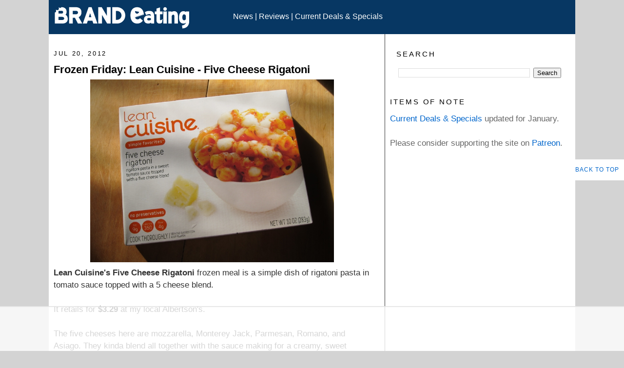

--- FILE ---
content_type: text/html; charset=UTF-8
request_url: https://www.brandeating.com/2012/07/frozen-friday-lean-cuisine-five-cheese.html
body_size: 23493
content:
<!DOCTYPE html>
<html dir='ltr' lang='en-US' xmlns='http://www.w3.org/1999/xhtml' xmlns:b='http://www.google.com/2005/gml/b' xmlns:data='http://www.google.com/2005/gml/data' xmlns:expr='http://www.google.com/2005/gml/expr'>
<head>
<link href='https://www.blogger.com/static/v1/widgets/2944754296-widget_css_bundle.css' rel='stylesheet' type='text/css'/>
<!-- GoogleAnalytics -->
<script async='async' src='https://www.googletagmanager.com/gtag/js?id=G-RC1GDP6YXN'></script>
<script>
  window.dataLayer = window.dataLayer || [];
  function gtag(){dataLayer.push(arguments);}
  gtag('js', new Date());

  gtag('config', 'G-RC1GDP6YXN');
</script>
<!-- Raptive Head Tag Manual -->
<script data-cfasync='false' data-no-optimize='1'>
//<![CDATA[  
(function(w, d) {
	w.adthrive = w.adthrive || {};
	w.adthrive.cmd = w.
	adthrive.cmd || [];
	w.adthrive.plugin = 'adthrive-ads-manual';
	w.adthrive.host = 'ads.adthrive.com';var s = d.createElement('script');
	s.async = true;
	s.referrerpolicy='no-referrer-when-downgrade';
	s.src = 'https://' + w.adthrive.host + '/sites/674e0a3ab59b5210802433f4/ads.min.js?referrer=' + w.encodeURIComponent(w.location.href) + '&cb=' + (Math.floor(Math.random() * 100) + 1);
	var n = d.getElementsByTagName('script')[0];
	n.parentNode.insertBefore(s, n);
})(window, document);
//]]> 
</script>
<!-- End of Raptive Head Tag -->
<meta content='en_US' http-equiv='Content-Language'/>
<meta content='7cf01c9cff83f735' name='y_key'/>
<META content='7d97d042c69d9f36' name='y_key'></META>
<meta content='B6555A899873F1C77BA01AA3E25E6975' name='msvalidate.01'/>
<meta content='width=device-width, initial-scale=1' name='viewport'/>
<meta content='text/html; charset=UTF-8' http-equiv='Content-Type'/>
<meta content='blogger' name='generator'/>
<link href='https://www.brandeating.com/favicon.ico' rel='icon' type='image/x-icon'/>
<link href='https://www.brandeating.com/2012/07/frozen-friday-lean-cuisine-five-cheese.html' rel='canonical'/>
<link rel="alternate" type="application/atom+xml" title="Brand Eating. Your Daily Fast Food Reading. - Atom" href="https://www.brandeating.com/feeds/posts/default" />
<link rel="alternate" type="application/rss+xml" title="Brand Eating. Your Daily Fast Food Reading. - RSS" href="https://www.brandeating.com/feeds/posts/default?alt=rss" />
<link rel="service.post" type="application/atom+xml" title="Brand Eating. Your Daily Fast Food Reading. - Atom" href="https://www.blogger.com/feeds/985211008331005934/posts/default" />

<link rel="alternate" type="application/atom+xml" title="Brand Eating. Your Daily Fast Food Reading. - Atom" href="https://www.brandeating.com/feeds/1725037514926275250/comments/default" />
<!--Can't find substitution for tag [blog.ieCssRetrofitLinks]-->
<link href='https://blogger.googleusercontent.com/img/b/R29vZ2xl/AVvXsEiLo0d1JVi1qNvzMy-RcyPgGnLxYk56MBk9_UtSX1w8fwrZ-lFkV3A70Qns8ZRm27ZqskQfbLfR6J5Lgwt-RPkf01o6-omLL2YuV087Dh7wP6lXbs_sgJnqvDTup8c6ttoVOXqSpZxEIZ8/s1600/lean_cuisine_five_cheese_rigatoni_01.JPG' rel='image_src'/>
<meta content='https://www.brandeating.com/2012/07/frozen-friday-lean-cuisine-five-cheese.html' property='og:url'/>
<meta content='Frozen Friday: Lean Cuisine - Five Cheese Rigatoni' property='og:title'/>
<meta content='Your daily source for fast food news, reviews, and culture. Up-to-date on new menu items, promotions, and deals from your favorite fast food chains.' property='og:description'/>
<meta content='https://blogger.googleusercontent.com/img/b/R29vZ2xl/AVvXsEiLo0d1JVi1qNvzMy-RcyPgGnLxYk56MBk9_UtSX1w8fwrZ-lFkV3A70Qns8ZRm27ZqskQfbLfR6J5Lgwt-RPkf01o6-omLL2YuV087Dh7wP6lXbs_sgJnqvDTup8c6ttoVOXqSpZxEIZ8/w1200-h630-p-k-no-nu/lean_cuisine_five_cheese_rigatoni_01.JPG' property='og:image'/>
<title>
Frozen Friday: Lean Cuisine - Five Cheese Rigatoni
</title>
<style id='page-skin-1' type='text/css'><!--
#navbar-iframe { display: none !important;}
/* Variable definitions
====================
<Variable name="bgcolor" description="Page Background Color"
type="color" default="#fff">
<Variable name="textcolor" description="Text Color"
type="color" default="#333">
<Variable name="linkcolor" description="Link Color"
type="color" default="#58a">
<Variable name="pagetitlecolor" description="Blog Title Color"
type="color" default="#666">
<Variable name="descriptioncolor" description="Blog Description Color"
type="color" default="#999">
<Variable name="titlecolor" description="Post Title Color"
type="color" default="#c60">
<Variable name="bordercolor" description="Border Color"
type="color" default="#ccc">
<Variable name="sidebarcolor" description="Sidebar Title Color"
type="color" default="#999">
<Variable name="sidebartextcolor" description="Sidebar Text Color"
type="color" default="#666">
<Variable name="visitedlinkcolor" description="Visited Link Color"
type="color" default="#999">
<Variable name="bodyfont" description="Text Font"
type="font" default="normal normal 100% Georgia, Serif">
<Variable name="headerfont" description="Sidebar Title Font"
type="font"
default="normal normal 78% Verdana,Sans-serif">
<Variable name="pagetitlefont" description="Blog Title Font"
type="font"
default="normal normal 200% Georgia, Serif">
<Variable name="descriptionfont" description="Blog Description Font"
type="font"
default="normal normal 78% Verdana, Sans-serif">
<Variable name="postfooterfont" description="Post Footer Font"
type="font"
default="normal normal 78% Verdana, Sans-serif">
<Variable name="startSide" description="Side where text starts in blog language"
type="automatic" default="left">
<Variable name="endSide" description="Side where text ends in blog language"
type="automatic" default="right">
*/
/* Use this with templates/template-twocol.html */
body, .body-fauxcolumn-outer {
background:#D3D3D3;
margin:0;
color:#333333;
font:x-small Georgia Serif;
font-size/* */:/**/small;
font-size: /**/small;
text-align: center;
}
a:link {
color:#0066CC;
text-decoration:none;
}
a:visited {
color:#0066CC;
text-decoration:none;
}
a:hover {
color:#000000;
text-decoration:underline;
}
a img {
border-width:0;
}
li {
margin: 10px 0;
}
/* Header
-----------------------------------------------
*/
#header-wrapper {
background: #073763;
width:100%;
margin:0 auto 0px;
border:0px solid #ffffff;
}
#header-inner {
width:35%;
height:70px;
background-position: left;
margin-left: auto;
margin-right: auto;
float:left;
}
#header {
width:100%;
margin: 0px;
border: 0px solid #ffffff;
text-align: left;
color:#ffcc66;
}
#header2 {
width:60%;
height:40px;
float:left;
padding-top:25px;
}
#header2 a {
color:#FFFFFF;
}
#header2 a:hover {
color:#FFFFFF;
}
#header a {
color:#666666;
text-decoration:none;
}
#header a:hover {
color:#666666;
}
#header .description {
margin:0 5px 5px;
padding:0 20px 15px;
max-width:700px;
text-transform:uppercase;
letter-spacing:.2em;
line-height: 1.5em;
font: normal normal 90% Verdana, Sans-serif;
color: #999999;
}
#header img {
margin-top: .5em;
margin-left: auto;
margin-right: auto;
}
/* Outer-Wrapper
----------------------------------------------- */
#outer-wrapper {
background: #FFFFFF;
width: 1080px;
margin:0 auto;
padding:0px;
text-align:left;
font: normal normal 120% Verdana, sans-serif;
}
#main-wrapper {
width: 650px;
padding: 10px;
float: left;
word-wrap: break-word; /* fix for long text breaking sidebar float in IE */
overflow: hidden;     /* fix for long non-text content breaking IE sidebar float */
}
#column-wrapper {
border-left:1px solid;
width: 380px;
padding-left: 10px;
float: right;
font: normal normal 110% Verdana, sans-serif;
word-wrap: break-word; /* fix for long text breaking sidebar float in IE */
overflow: hidden;     /* fix for long non-text content breaking IE sidebar float */
}
#sidebar-top{
clear:both;
}
#sidebar {
width: 160px;
float: left;
word-wrap: break-word; /* fix for long text breaking sidebar float in IE */
overflow: hidden;      /* fix for long non-text content breaking IE sidebar float */
}
#newsidebar {
width: 170px;
float: right;
word-wrap: break-word; /* fix for long text breaking sidebar float in IE */
overflow: hidden;      /* fix for long non-text content breaking IE sidebar float */
}
/* Headings
----------------------------------------------- */
h1 {
margin:.25em 0 0;
padding:0 0 2px;
font-size:140%;
line-height: 1.5em;
letter-spacing: 0em;
color:#000000;
}
h3 {
margin:.25em 0 0;
padding:0 0 2px;
font-size:100%;
line-height: 1.5em;
letter-spacing: 0em;
color:#000000;
}
h5 {
margin:1.5em 0 .75em;
font:normal normal 85% 'Trebuchet MS',Trebuchet,Arial,Verdana,Sans-serif;
line-height: 1.5em;
text-transform:uppercase;
letter-spacing:.2em;
color:#000000;
}
/* Posts
-----------------------------------------------
*/
h5.date-header {
margin:1.5em 0 .5em;
}
.post {
margin:.5em 0 1.5em;
border-bottom:1px dotted #ffffff;
padding-bottom: 1.5em;
}
.post h3 {
margin:.25em 0 0;
padding:0 0 4px;
font-size:130%;
font-weight:normal;
line-height: 1.5em;
color:#000000;
}
.post h3 a, .post h3 a:visited, .post h3 strong {
display:block;
text-decoration:none;
color:#000000;
font-weight:bold;
}
.post h3 strong, .post h3 a:hover {
color:#333333;
}
.post-body {
font-size:110%;
margin:0 0 .75em;
line-height: 1.5em;
}
.post-footer {
margin: .75em 0;
color:#000000;
letter-spacing: .1em;
text-transform:uppercase;
font: normal normal 86% 'Trebuchet MS', Trebuchet, Arial, Verdana, Sans-serif;
line-height: 1.6em;
}
.comment-link {
margin-left:.6em;
}
.post img {
padding:1px;
border:1px solid #ffffff;
}
.post blockquote {
margin:1em 10px;
}
.post blockquote p {
margin:.75em 0;
}
/* Comments
----------------------------------------------- */
#comments h4 {
margin:1em 0;
font-weight: bold;
line-height: 1.4em;
text-transform:uppercase;
letter-spacing:.2em;
color: #000000;
}
#comments-block {
margin:1em 0 1.5em;
line-height:1.6em;
}
#comments-block .comment-author {
margin:.5em 0;
}
#comments-block .comment-body {
margin:.25em 0 0;
}
#comments-block .comment-footer {
margin:-.25em 0 2em;
line-height: 1.4em;
text-transform:uppercase;
letter-spacing:.1em;
}
#comments-block .comment-body p {
margin:0 0 .75em;
}
.deleted-comment {
font-style:italic;
color:gray;
}
#blog-pager-newer-link {
float: left;
}
#blog-pager-older-link {
float: right;
}
#blog-pager {
text-align: center;
}
.feed-links {
clear: both;
line-height: 2.5em;
}
/* Sidebar Content
----------------------------------------------- */
.sidebar {
color: #666666;
line-height: 1.5em;
font-size:100%;
}
.sidebar ul {
list-style:none;
margin:0 0 0;
padding:0 0 0;
}
.sidebar li {
margin:0;
padding-top:0;
padding-right:0;
padding-bottom:.25em;
padding-left:15px;
text-indent:0px;
line-height:1.5em;
}
.sidebar .widget, .main .widget {
border-bottom:1px dotted #ffffff;
margin:0 0 1em;
padding:0 0 1em;
}
.main .Blog {
border-bottom-width: 0;
}
/* Profile
----------------------------------------------- */
.profile-img {
float: left;
margin-top: 0;
margin-right: 5px;
margin-bottom: 5px;
margin-left: 0;
padding: 4px;
border: 1px solid #ffffff;
}
.profile-data {
margin:0;
text-transform:uppercase;
letter-spacing:.1em;
font: normal normal 86% 'Trebuchet MS', Trebuchet, Arial, Verdana, Sans-serif;
color: #000000;
font-weight: normal;
line-height: 1.6em;
}
.profile-datablock {
margin:.5em 0 .5em;
}
.profile-textblock {
margin: 0.5em 0;
line-height: 1.6em;
}
.profile-link {
font: normal normal 86% 'Trebuchet MS', Trebuchet, Arial, Verdana, Sans-serif;
text-transform: uppercase;
letter-spacing: .1em;
}
/* Footer
----------------------------------------------- */
#footer {
width:1080px;
font-size: 100%;
clear:both;
margin:0 auto;
padding-top:0px;
line-height: 1.5em;
letter-spacing:.1em;
text-align: left;
margin-left: 10px;
background-color: #073763;
}
/* Popular Posts
----------------------------------------------- */
#PopularPosts1 {
margin: 0.25em 0;
margin-right: 5px;
text-align: left;
line-height: 1.5 em;
}
.item-title {
font-size:100%;
margin: 0.25em 0;
margin-left: 5px;
margin-right: 5px;
text-align: left;
line-height: 1.5 em;
}
.item-snippet {
font-size:100%;
margin: 0.25em 0;
margin-left: 5px;
margin-right: 5px;
text-align: left;
line-height: 1.5 em;
}
.item-thumbnail {
float: left;
margin-top: 0;
margin-right: 0px;
margin-bottom: 0px;
margin-left: 0;
padding: 0px;
}
#PopularPosts1 li img {
min-width:50px;
max-width:60px;
max-height:40px;
min-height:50px;
}
/* Search
----------------------------------------------- */
#BlogSearch1 {
padding: 6px 10px 6px 10px;
margin: 3px;
width: 90%;
}
#searchButton {
background-color: #fff;
color: #000;
border: 1px solid #073763;
padding: 6px 6px 6px 6px;
margin: 3px;
}
#searchButton:hover {
background-color: #000;
color: #fff;
}
/* Memory Lane
----------------------------------------------- */
#FeaturedPost1 img {
float: center;
min-width:200px;
max-width:350px;
max-height:250px;
min-height:200px;
}
.backtotop {
position: fixed;
bottom: 100px; /* increase value to move position up */
right: 0px; /* increase value to move position left */
color: #000000; /* color of text */
background-color: #ffffff; /* background color of button */
font-size: 12px; /* changes size of text */
padding: 10px; /* add space around the text */
text-transform: uppercase; /* change text to all caps */
letter-spacing: 1.0px; /* space between letters */
}
.backtotop:hover {
background-color: #333333; /* color of background on hover over */
color: #ffffff; /* color of text on hover over */
text-decoration: none; /* no underline */
}
/*----- 3 Column Footer START-----*/
#lower {
margin:auto;
padding: 0px 0px 10px 0px;
width: 100%;
}
#lower-wrapper {
margin:auto;
padding: 20px 0px 20px 0px;
width: 1080px;
border:0;
background-color:#073763;
}
.lowerbar-wrapper {
float: left;
margin: 0px 5px auto;
padding-bottom: 20px;
width: 30%;
text-align: justify;
color:#ddd;
font: bold 14px Verdana, Arial, Tahoma;
line-height: 1.6em;
word-wrap: break-word;
overflow: hidden;
}
.lowerbar {margin: 0; padding: 0;}
.lowerbar .widget {margin: 0; padding: 10px 20px 0px 20px;}
.lowerbar h5 {
margin: 0px 0px 10px 0px;
padding: 3px 0px 3px 0px;
text-align: left;
border:0;
color:White;
text-transform:uppercase;
font: bold 14px Verdana, Arial, Tahoma;
}
.lowerbar ul {
color:#fff;
margin: 0 auto;
padding: 0;
list-style-type: none;
}
.lowerbar li {
display:block;
color:#fff;
line-height: 1.5em;
margin-left: 0 !important;
padding: 6px;
border-bottom: 1px solid #FFF;
border-top: 1px solid #FFF;
list-style-type: none;
}
.lowerbar li a {
text-decoration:none; color: #ADD8E6;
}
.lowerbar li a:hover {
text-decoration:underline;
}
.lowerbar li:hover {
display:block;
background: #666;
}
/*----- 3 Column Footer END-----*/
/*----- label cloud------*/
.label-size {
background-color: #FFF;
margin: 0 5px 5px 0;
float: left;
padding: 5px;
font:$(emfont);
font-size: 100%;
font-color: #073763;
filter: alpha(opacity=100);
opacity: 1;
}
.cloud-label-widget-content .label-size .label-count {
display: inline;
color: #073763;
filter: alpha(opacity=60);
opacity: 0.8;
font-weight: normal;
font-size: 12px;
}
.cloud-label-widget-content .label-size a {
color: 073763;
}
/*----- archive page------*
#navbar-iframe { display: none !important; }
/* Laptops and Desktops */
@media only screen and (max-width : 1280px) {
/* The following css will be rendered if device width is less than 1280px */
}
/* Tablets (Landscape) */
@media only screen and (max-width : 1024px) {
/* The following css will be rendered if device width is less than 1024px */
}
/* Tablets (Portrait) */
@media only screen and (max-width : 768px) {
/* The following css will be rendered if device width is less than 768px */
}
/* iPhones */
@media only screen and (max-width : 640px) {
/* The following css will be rendered if device width is less than 640xpx */
}
/* Mobiles */
@media only screen and (max-width : 480px) {
/* The following css will be rendered if device width is less than 480px */
}
/* Small Mobiles */
@media only screen and (max-width : 320px) {
/* The following css will be rendered if device width is less than 320px */
}
/*-----
MOBILE Support (by Jakub)
------*/
@media only screen and (max-device-width: 1080px)
{
/* Content */
#outer-wrapper
{
width: 100%;
max-width: 1080px;
}
#outer-wrapper #main-wrapper
{
width: 96%;
padding: 2%;
}
#outer-wrapper #column-wrapper
{
width: 96%;
padding: 2%;
}
/* Header */
#header-wrapper .header
{
display: block;
width: 100% !important;
padding-top: 0 !important;
font-size: 1em;
height: auto;
padding: 20px 0px;
}
/* Banner Ad on Top */
#content-wrapper #crosscol-wrapper iframe
{
width: 100%;
}
#content-wrapper #crosscol-wrapper
{
width: 100%;
overflow: hidden;
}
/* Footer */
#lower-wrapper
{
width: 96%;
padding: 2%;
}
#lower-wrapper .lowerbar-wrapper
{
width: 100%;
}
/* Post Content */
.entry-content a[imageanchor="0"]
{
max-width: 100%;
}
.entry-content img
{
max-width: 90%;
height: auto;
}
}

--></style>
<style>
        #BlogArchive1{
          display:none;
        }
      </style>
<meta content='96B486C3799B8B627CF50FFA6E8DED83' name='msvalidate.01'/>
<link href='https://blogger.googleusercontent.com/img/b/R29vZ2xl/AVvXsEhIVGEtSZuw52QegMcdiZ3B8NaHjbE4DleB6ElYxN3e1zirxtiomcIuXLquqkpDDu8f0ZNpLpT5HrscZAZOuPHu6CX3iE11LsYtukrL0ycjxjzanjJUqyL7H111tWXza8kLQL7EcuNgRjt7/s1600/be_apple-touch-icon.png' rel='apple-touch-icon'/>
<link href='https://blogger.googleusercontent.com/img/b/R29vZ2xl/AVvXsEgM-LFLljWuT4ByQK3motwH4gKD3iILZVsXGYtsS09Da_9iV_wLBXkvwdo411rx-vfAuDokeJCKlLbJPQ1uu7IA6JDQD3hPeRyZ9SAyXUZSXNY1sQgucSuIVMZIPn3hjQNapJxri59bcYQQ/s1600/be_apple-touch-icon-76x76.png' rel='apple-touch-icon' sizes='76x76'/>
<link href='https://blogger.googleusercontent.com/img/b/R29vZ2xl/AVvXsEgqntFfHVyR2CrHOuVY5mWwNJbx_T7s3axXZv0RGmTpSXO3thFmnweNFTNaZd2ELiExVV9y2hnONp2iDP51EGkmxvA-vqskeQa0uVL9MIvMDvROu5if01ac5PLGBkEttBiA64rVb1I-qp54/s1600/be_apple-touch-icon-120x120.png' rel='apple-touch-icon' sizes='120x120'/>
<link href='https://blogger.googleusercontent.com/img/b/R29vZ2xl/AVvXsEgN2BmHCT5XA-RC9FCEBrajWyTx6-AdAGWAYUTS4tY4ZJyB21pBXy7lQFi0uxrgDYIwUX4JWyfBwW9-Q8e7sYav_gdR5cXr8mlda_CddlRNlMdwjh2DXLyzDiljxKpNtRJ-MYG1KNy-I9LA/s1600/be_apple-touch-icon-152x152.png' rel='apple-touch-icon' sizes='152x152'/>
<meta content='368103559868590' property='fb:pages'/>
<link href='https://www.blogger.com/dyn-css/authorization.css?targetBlogID=985211008331005934&amp;zx=663b35c0-23fd-49b6-be0d-95953297ecde' media='none' onload='if(media!=&#39;all&#39;)media=&#39;all&#39;' rel='stylesheet'/><noscript><link href='https://www.blogger.com/dyn-css/authorization.css?targetBlogID=985211008331005934&amp;zx=663b35c0-23fd-49b6-be0d-95953297ecde' rel='stylesheet'/></noscript>
<meta name='google-adsense-platform-account' content='ca-host-pub-1556223355139109'/>
<meta name='google-adsense-platform-domain' content='blogspot.com'/>

</head>
<body>
<script> 
(function() { // REQUIRED CONFIGURATION VARIABLE: EDIT THE SHORTNAME BELOW
var d = document, s = d.createElement('script'); // IMPORTANT: Replace EXAMPLE with your forum shortname!
s.src = 'https://brandeating.disqus.com/recommendations.js'; s.setAttribute('data-timestamp', +new Date());
(d.head || d.body).appendChild(s);
})();
</script>
<noscript>
Please enable JavaScript to view the 
<a href='https://disqus.com/?ref_noscript' rel='nofollow'>
comments powered by Disqus.
</a>
</noscript>
<div class='navbar section' id='navbar'><div class='widget Navbar' data-version='1' id='Navbar1'><script type="text/javascript">
    function setAttributeOnload(object, attribute, val) {
      if(window.addEventListener) {
        window.addEventListener('load',
          function(){ object[attribute] = val; }, false);
      } else {
        window.attachEvent('onload', function(){ object[attribute] = val; });
      }
    }
  </script>
<div id="navbar-iframe-container"></div>
<script type="text/javascript" src="https://apis.google.com/js/platform.js"></script>
<script type="text/javascript">
      gapi.load("gapi.iframes:gapi.iframes.style.bubble", function() {
        if (gapi.iframes && gapi.iframes.getContext) {
          gapi.iframes.getContext().openChild({
              url: 'https://www.blogger.com/navbar/985211008331005934?po\x3d1725037514926275250\x26origin\x3dhttps://www.brandeating.com',
              where: document.getElementById("navbar-iframe-container"),
              id: "navbar-iframe"
          });
        }
      });
    </script><script type="text/javascript">
(function() {
var script = document.createElement('script');
script.type = 'text/javascript';
script.src = '//pagead2.googlesyndication.com/pagead/js/google_top_exp.js';
var head = document.getElementsByTagName('head')[0];
if (head) {
head.appendChild(script);
}})();
</script>
</div></div>
<div id='outer-wrapper'>
<div id='wrap2'>
<!-- skip links for text browsers -->
<span id='skiplinks' style='display:none;'>
<a href='#main'>
            skip to main 
          </a>
          |
          <a href='#sidebar'>
            skip to sidebar
          </a>
</span>
<div id='header-wrapper'>
<div class='header section' id='header'><div class='widget Header' data-version='1' id='Header1'>
<div id='header-inner'>
<a href='https://www.brandeating.com/' style='display: block'>
<img alt='Brand Eating. Your Daily Fast Food Reading.' height='56px; ' id='Header1_headerimg' src='https://blogger.googleusercontent.com/img/b/R29vZ2xl/AVvXsEi6mgjndjbq2WK4_FG6KIinkXANI8lcNzYn2xQa-LeQ-Nytiq0e77yjkJxjNzwgbXHH0t6y6SScurkDWmDk-mfv6oUG6IqjLVmbUk5_QEThagMcHxxXs9JoeGUjMl7lhHrhCRgn0SwtSR_D/s300/BRANDeating_01_rd_300.png' style='block: inline' width='300px; '/>
</a>
</div>
</div></div>
<div class='header section' id='header2'><div class='widget HTML' data-version='1' id='HTML6'>
<div class='widget-content'>
<span style="color:#ffffff;"><a href="https://www.brandeating.com/search/label/News">News</a> | <a href="https://www.brandeating.com/search/label/Review">Reviews</a> | <a href="https://www.brandeating.com/p/current-menu-promotions.html">Current Deals & Specials</a></span>
</div>
<div class='clear'></div>
</div>
</div>
<div style='clear:both;'></div>
</div>
<!-- end header-wrapper -->
<div id='content-wrapper'>
<div id='crosscol-wrapper' style='text-align:center'>
<div class='crosscol no-items section' id='crosscol'></div>
</div>
<div id='main-wrapper'>
<div class='main section' id='main'><div class='widget BlogArchive' data-version='1' id='BlogArchive1'>
<h5>
Archive
</h5>
<div class='widget-content'>
<div id='ArchiveList'>
<div id='BlogArchive1_ArchiveList'>
<ul class='hierarchy'>
<li class='archivedate collapsed'>
<a class='toggle' href='javascript:void(0)'>
<span class='zippy'>

                            &#9658;&#160;
                          
</span>
</a>
<a class='post-count-link' href='https://www.brandeating.com/2026/'>
2026
</a>
<span class='post-count' dir='ltr'>
                          (
                          31
                          )
                        </span>
<ul class='hierarchy'>
<li class='archivedate collapsed'>
<a class='toggle' href='javascript:void(0)'>
<span class='zippy'>

                            &#9658;&#160;
                          
</span>
</a>
<a class='post-count-link' href='https://www.brandeating.com/2026/01/'>
Jan 2026
</a>
<span class='post-count' dir='ltr'>
                          (
                          31
                          )
                        </span>
</li>
</ul>
</li>
</ul>
<ul class='hierarchy'>
<li class='archivedate collapsed'>
<a class='toggle' href='javascript:void(0)'>
<span class='zippy'>

                            &#9658;&#160;
                          
</span>
</a>
<a class='post-count-link' href='https://www.brandeating.com/2025/'>
2025
</a>
<span class='post-count' dir='ltr'>
                          (
                          940
                          )
                        </span>
<ul class='hierarchy'>
<li class='archivedate collapsed'>
<a class='toggle' href='javascript:void(0)'>
<span class='zippy'>

                            &#9658;&#160;
                          
</span>
</a>
<a class='post-count-link' href='https://www.brandeating.com/2025/12/'>
Dec 2025
</a>
<span class='post-count' dir='ltr'>
                          (
                          56
                          )
                        </span>
</li>
</ul>
<ul class='hierarchy'>
<li class='archivedate collapsed'>
<a class='toggle' href='javascript:void(0)'>
<span class='zippy'>

                            &#9658;&#160;
                          
</span>
</a>
<a class='post-count-link' href='https://www.brandeating.com/2025/11/'>
Nov 2025
</a>
<span class='post-count' dir='ltr'>
                          (
                          61
                          )
                        </span>
</li>
</ul>
<ul class='hierarchy'>
<li class='archivedate collapsed'>
<a class='toggle' href='javascript:void(0)'>
<span class='zippy'>

                            &#9658;&#160;
                          
</span>
</a>
<a class='post-count-link' href='https://www.brandeating.com/2025/10/'>
Oct 2025
</a>
<span class='post-count' dir='ltr'>
                          (
                          70
                          )
                        </span>
</li>
</ul>
<ul class='hierarchy'>
<li class='archivedate collapsed'>
<a class='toggle' href='javascript:void(0)'>
<span class='zippy'>

                            &#9658;&#160;
                          
</span>
</a>
<a class='post-count-link' href='https://www.brandeating.com/2025/09/'>
Sep 2025
</a>
<span class='post-count' dir='ltr'>
                          (
                          91
                          )
                        </span>
</li>
</ul>
<ul class='hierarchy'>
<li class='archivedate collapsed'>
<a class='toggle' href='javascript:void(0)'>
<span class='zippy'>

                            &#9658;&#160;
                          
</span>
</a>
<a class='post-count-link' href='https://www.brandeating.com/2025/08/'>
Aug 2025
</a>
<span class='post-count' dir='ltr'>
                          (
                          80
                          )
                        </span>
</li>
</ul>
<ul class='hierarchy'>
<li class='archivedate collapsed'>
<a class='toggle' href='javascript:void(0)'>
<span class='zippy'>

                            &#9658;&#160;
                          
</span>
</a>
<a class='post-count-link' href='https://www.brandeating.com/2025/07/'>
Jul 2025
</a>
<span class='post-count' dir='ltr'>
                          (
                          84
                          )
                        </span>
</li>
</ul>
<ul class='hierarchy'>
<li class='archivedate collapsed'>
<a class='toggle' href='javascript:void(0)'>
<span class='zippy'>

                            &#9658;&#160;
                          
</span>
</a>
<a class='post-count-link' href='https://www.brandeating.com/2025/06/'>
Jun 2025
</a>
<span class='post-count' dir='ltr'>
                          (
                          73
                          )
                        </span>
</li>
</ul>
<ul class='hierarchy'>
<li class='archivedate collapsed'>
<a class='toggle' href='javascript:void(0)'>
<span class='zippy'>

                            &#9658;&#160;
                          
</span>
</a>
<a class='post-count-link' href='https://www.brandeating.com/2025/05/'>
May 2025
</a>
<span class='post-count' dir='ltr'>
                          (
                          77
                          )
                        </span>
</li>
</ul>
<ul class='hierarchy'>
<li class='archivedate collapsed'>
<a class='toggle' href='javascript:void(0)'>
<span class='zippy'>

                            &#9658;&#160;
                          
</span>
</a>
<a class='post-count-link' href='https://www.brandeating.com/2025/04/'>
Apr 2025
</a>
<span class='post-count' dir='ltr'>
                          (
                          100
                          )
                        </span>
</li>
</ul>
<ul class='hierarchy'>
<li class='archivedate collapsed'>
<a class='toggle' href='javascript:void(0)'>
<span class='zippy'>

                            &#9658;&#160;
                          
</span>
</a>
<a class='post-count-link' href='https://www.brandeating.com/2025/03/'>
Mar 2025
</a>
<span class='post-count' dir='ltr'>
                          (
                          86
                          )
                        </span>
</li>
</ul>
<ul class='hierarchy'>
<li class='archivedate collapsed'>
<a class='toggle' href='javascript:void(0)'>
<span class='zippy'>

                            &#9658;&#160;
                          
</span>
</a>
<a class='post-count-link' href='https://www.brandeating.com/2025/02/'>
Feb 2025
</a>
<span class='post-count' dir='ltr'>
                          (
                          75
                          )
                        </span>
</li>
</ul>
<ul class='hierarchy'>
<li class='archivedate collapsed'>
<a class='toggle' href='javascript:void(0)'>
<span class='zippy'>

                            &#9658;&#160;
                          
</span>
</a>
<a class='post-count-link' href='https://www.brandeating.com/2025/01/'>
Jan 2025
</a>
<span class='post-count' dir='ltr'>
                          (
                          87
                          )
                        </span>
</li>
</ul>
</li>
</ul>
<ul class='hierarchy'>
<li class='archivedate collapsed'>
<a class='toggle' href='javascript:void(0)'>
<span class='zippy'>

                            &#9658;&#160;
                          
</span>
</a>
<a class='post-count-link' href='https://www.brandeating.com/2024/'>
2024
</a>
<span class='post-count' dir='ltr'>
                          (
                          1353
                          )
                        </span>
<ul class='hierarchy'>
<li class='archivedate collapsed'>
<a class='toggle' href='javascript:void(0)'>
<span class='zippy'>

                            &#9658;&#160;
                          
</span>
</a>
<a class='post-count-link' href='https://www.brandeating.com/2024/12/'>
Dec 2024
</a>
<span class='post-count' dir='ltr'>
                          (
                          65
                          )
                        </span>
</li>
</ul>
<ul class='hierarchy'>
<li class='archivedate collapsed'>
<a class='toggle' href='javascript:void(0)'>
<span class='zippy'>

                            &#9658;&#160;
                          
</span>
</a>
<a class='post-count-link' href='https://www.brandeating.com/2024/11/'>
Nov 2024
</a>
<span class='post-count' dir='ltr'>
                          (
                          96
                          )
                        </span>
</li>
</ul>
<ul class='hierarchy'>
<li class='archivedate collapsed'>
<a class='toggle' href='javascript:void(0)'>
<span class='zippy'>

                            &#9658;&#160;
                          
</span>
</a>
<a class='post-count-link' href='https://www.brandeating.com/2024/10/'>
Oct 2024
</a>
<span class='post-count' dir='ltr'>
                          (
                          109
                          )
                        </span>
</li>
</ul>
<ul class='hierarchy'>
<li class='archivedate collapsed'>
<a class='toggle' href='javascript:void(0)'>
<span class='zippy'>

                            &#9658;&#160;
                          
</span>
</a>
<a class='post-count-link' href='https://www.brandeating.com/2024/09/'>
Sep 2024
</a>
<span class='post-count' dir='ltr'>
                          (
                          101
                          )
                        </span>
</li>
</ul>
<ul class='hierarchy'>
<li class='archivedate collapsed'>
<a class='toggle' href='javascript:void(0)'>
<span class='zippy'>

                            &#9658;&#160;
                          
</span>
</a>
<a class='post-count-link' href='https://www.brandeating.com/2024/08/'>
Aug 2024
</a>
<span class='post-count' dir='ltr'>
                          (
                          128
                          )
                        </span>
</li>
</ul>
<ul class='hierarchy'>
<li class='archivedate collapsed'>
<a class='toggle' href='javascript:void(0)'>
<span class='zippy'>

                            &#9658;&#160;
                          
</span>
</a>
<a class='post-count-link' href='https://www.brandeating.com/2024/07/'>
Jul 2024
</a>
<span class='post-count' dir='ltr'>
                          (
                          126
                          )
                        </span>
</li>
</ul>
<ul class='hierarchy'>
<li class='archivedate collapsed'>
<a class='toggle' href='javascript:void(0)'>
<span class='zippy'>

                            &#9658;&#160;
                          
</span>
</a>
<a class='post-count-link' href='https://www.brandeating.com/2024/06/'>
Jun 2024
</a>
<span class='post-count' dir='ltr'>
                          (
                          118
                          )
                        </span>
</li>
</ul>
<ul class='hierarchy'>
<li class='archivedate collapsed'>
<a class='toggle' href='javascript:void(0)'>
<span class='zippy'>

                            &#9658;&#160;
                          
</span>
</a>
<a class='post-count-link' href='https://www.brandeating.com/2024/05/'>
May 2024
</a>
<span class='post-count' dir='ltr'>
                          (
                          106
                          )
                        </span>
</li>
</ul>
<ul class='hierarchy'>
<li class='archivedate collapsed'>
<a class='toggle' href='javascript:void(0)'>
<span class='zippy'>

                            &#9658;&#160;
                          
</span>
</a>
<a class='post-count-link' href='https://www.brandeating.com/2024/04/'>
Apr 2024
</a>
<span class='post-count' dir='ltr'>
                          (
                          126
                          )
                        </span>
</li>
</ul>
<ul class='hierarchy'>
<li class='archivedate collapsed'>
<a class='toggle' href='javascript:void(0)'>
<span class='zippy'>

                            &#9658;&#160;
                          
</span>
</a>
<a class='post-count-link' href='https://www.brandeating.com/2024/03/'>
Mar 2024
</a>
<span class='post-count' dir='ltr'>
                          (
                          123
                          )
                        </span>
</li>
</ul>
<ul class='hierarchy'>
<li class='archivedate collapsed'>
<a class='toggle' href='javascript:void(0)'>
<span class='zippy'>

                            &#9658;&#160;
                          
</span>
</a>
<a class='post-count-link' href='https://www.brandeating.com/2024/02/'>
Feb 2024
</a>
<span class='post-count' dir='ltr'>
                          (
                          122
                          )
                        </span>
</li>
</ul>
<ul class='hierarchy'>
<li class='archivedate collapsed'>
<a class='toggle' href='javascript:void(0)'>
<span class='zippy'>

                            &#9658;&#160;
                          
</span>
</a>
<a class='post-count-link' href='https://www.brandeating.com/2024/01/'>
Jan 2024
</a>
<span class='post-count' dir='ltr'>
                          (
                          133
                          )
                        </span>
</li>
</ul>
</li>
</ul>
<ul class='hierarchy'>
<li class='archivedate collapsed'>
<a class='toggle' href='javascript:void(0)'>
<span class='zippy'>

                            &#9658;&#160;
                          
</span>
</a>
<a class='post-count-link' href='https://www.brandeating.com/2023/'>
2023
</a>
<span class='post-count' dir='ltr'>
                          (
                          1547
                          )
                        </span>
<ul class='hierarchy'>
<li class='archivedate collapsed'>
<a class='toggle' href='javascript:void(0)'>
<span class='zippy'>

                            &#9658;&#160;
                          
</span>
</a>
<a class='post-count-link' href='https://www.brandeating.com/2023/12/'>
Dec 2023
</a>
<span class='post-count' dir='ltr'>
                          (
                          110
                          )
                        </span>
</li>
</ul>
<ul class='hierarchy'>
<li class='archivedate collapsed'>
<a class='toggle' href='javascript:void(0)'>
<span class='zippy'>

                            &#9658;&#160;
                          
</span>
</a>
<a class='post-count-link' href='https://www.brandeating.com/2023/11/'>
Nov 2023
</a>
<span class='post-count' dir='ltr'>
                          (
                          133
                          )
                        </span>
</li>
</ul>
<ul class='hierarchy'>
<li class='archivedate collapsed'>
<a class='toggle' href='javascript:void(0)'>
<span class='zippy'>

                            &#9658;&#160;
                          
</span>
</a>
<a class='post-count-link' href='https://www.brandeating.com/2023/10/'>
Oct 2023
</a>
<span class='post-count' dir='ltr'>
                          (
                          131
                          )
                        </span>
</li>
</ul>
<ul class='hierarchy'>
<li class='archivedate collapsed'>
<a class='toggle' href='javascript:void(0)'>
<span class='zippy'>

                            &#9658;&#160;
                          
</span>
</a>
<a class='post-count-link' href='https://www.brandeating.com/2023/09/'>
Sep 2023
</a>
<span class='post-count' dir='ltr'>
                          (
                          134
                          )
                        </span>
</li>
</ul>
<ul class='hierarchy'>
<li class='archivedate collapsed'>
<a class='toggle' href='javascript:void(0)'>
<span class='zippy'>

                            &#9658;&#160;
                          
</span>
</a>
<a class='post-count-link' href='https://www.brandeating.com/2023/08/'>
Aug 2023
</a>
<span class='post-count' dir='ltr'>
                          (
                          131
                          )
                        </span>
</li>
</ul>
<ul class='hierarchy'>
<li class='archivedate collapsed'>
<a class='toggle' href='javascript:void(0)'>
<span class='zippy'>

                            &#9658;&#160;
                          
</span>
</a>
<a class='post-count-link' href='https://www.brandeating.com/2023/07/'>
Jul 2023
</a>
<span class='post-count' dir='ltr'>
                          (
                          124
                          )
                        </span>
</li>
</ul>
<ul class='hierarchy'>
<li class='archivedate collapsed'>
<a class='toggle' href='javascript:void(0)'>
<span class='zippy'>

                            &#9658;&#160;
                          
</span>
</a>
<a class='post-count-link' href='https://www.brandeating.com/2023/06/'>
Jun 2023
</a>
<span class='post-count' dir='ltr'>
                          (
                          130
                          )
                        </span>
</li>
</ul>
<ul class='hierarchy'>
<li class='archivedate collapsed'>
<a class='toggle' href='javascript:void(0)'>
<span class='zippy'>

                            &#9658;&#160;
                          
</span>
</a>
<a class='post-count-link' href='https://www.brandeating.com/2023/05/'>
May 2023
</a>
<span class='post-count' dir='ltr'>
                          (
                          134
                          )
                        </span>
</li>
</ul>
<ul class='hierarchy'>
<li class='archivedate collapsed'>
<a class='toggle' href='javascript:void(0)'>
<span class='zippy'>

                            &#9658;&#160;
                          
</span>
</a>
<a class='post-count-link' href='https://www.brandeating.com/2023/04/'>
Apr 2023
</a>
<span class='post-count' dir='ltr'>
                          (
                          125
                          )
                        </span>
</li>
</ul>
<ul class='hierarchy'>
<li class='archivedate collapsed'>
<a class='toggle' href='javascript:void(0)'>
<span class='zippy'>

                            &#9658;&#160;
                          
</span>
</a>
<a class='post-count-link' href='https://www.brandeating.com/2023/03/'>
Mar 2023
</a>
<span class='post-count' dir='ltr'>
                          (
                          139
                          )
                        </span>
</li>
</ul>
<ul class='hierarchy'>
<li class='archivedate collapsed'>
<a class='toggle' href='javascript:void(0)'>
<span class='zippy'>

                            &#9658;&#160;
                          
</span>
</a>
<a class='post-count-link' href='https://www.brandeating.com/2023/02/'>
Feb 2023
</a>
<span class='post-count' dir='ltr'>
                          (
                          124
                          )
                        </span>
</li>
</ul>
<ul class='hierarchy'>
<li class='archivedate collapsed'>
<a class='toggle' href='javascript:void(0)'>
<span class='zippy'>

                            &#9658;&#160;
                          
</span>
</a>
<a class='post-count-link' href='https://www.brandeating.com/2023/01/'>
Jan 2023
</a>
<span class='post-count' dir='ltr'>
                          (
                          132
                          )
                        </span>
</li>
</ul>
</li>
</ul>
<ul class='hierarchy'>
<li class='archivedate collapsed'>
<a class='toggle' href='javascript:void(0)'>
<span class='zippy'>

                            &#9658;&#160;
                          
</span>
</a>
<a class='post-count-link' href='https://www.brandeating.com/2022/'>
2022
</a>
<span class='post-count' dir='ltr'>
                          (
                          1510
                          )
                        </span>
<ul class='hierarchy'>
<li class='archivedate collapsed'>
<a class='toggle' href='javascript:void(0)'>
<span class='zippy'>

                            &#9658;&#160;
                          
</span>
</a>
<a class='post-count-link' href='https://www.brandeating.com/2022/12/'>
Dec 2022
</a>
<span class='post-count' dir='ltr'>
                          (
                          108
                          )
                        </span>
</li>
</ul>
<ul class='hierarchy'>
<li class='archivedate collapsed'>
<a class='toggle' href='javascript:void(0)'>
<span class='zippy'>

                            &#9658;&#160;
                          
</span>
</a>
<a class='post-count-link' href='https://www.brandeating.com/2022/11/'>
Nov 2022
</a>
<span class='post-count' dir='ltr'>
                          (
                          132
                          )
                        </span>
</li>
</ul>
<ul class='hierarchy'>
<li class='archivedate collapsed'>
<a class='toggle' href='javascript:void(0)'>
<span class='zippy'>

                            &#9658;&#160;
                          
</span>
</a>
<a class='post-count-link' href='https://www.brandeating.com/2022/10/'>
Oct 2022
</a>
<span class='post-count' dir='ltr'>
                          (
                          140
                          )
                        </span>
</li>
</ul>
<ul class='hierarchy'>
<li class='archivedate collapsed'>
<a class='toggle' href='javascript:void(0)'>
<span class='zippy'>

                            &#9658;&#160;
                          
</span>
</a>
<a class='post-count-link' href='https://www.brandeating.com/2022/09/'>
Sep 2022
</a>
<span class='post-count' dir='ltr'>
                          (
                          136
                          )
                        </span>
</li>
</ul>
<ul class='hierarchy'>
<li class='archivedate collapsed'>
<a class='toggle' href='javascript:void(0)'>
<span class='zippy'>

                            &#9658;&#160;
                          
</span>
</a>
<a class='post-count-link' href='https://www.brandeating.com/2022/08/'>
Aug 2022
</a>
<span class='post-count' dir='ltr'>
                          (
                          136
                          )
                        </span>
</li>
</ul>
<ul class='hierarchy'>
<li class='archivedate collapsed'>
<a class='toggle' href='javascript:void(0)'>
<span class='zippy'>

                            &#9658;&#160;
                          
</span>
</a>
<a class='post-count-link' href='https://www.brandeating.com/2022/07/'>
Jul 2022
</a>
<span class='post-count' dir='ltr'>
                          (
                          125
                          )
                        </span>
</li>
</ul>
<ul class='hierarchy'>
<li class='archivedate collapsed'>
<a class='toggle' href='javascript:void(0)'>
<span class='zippy'>

                            &#9658;&#160;
                          
</span>
</a>
<a class='post-count-link' href='https://www.brandeating.com/2022/06/'>
Jun 2022
</a>
<span class='post-count' dir='ltr'>
                          (
                          126
                          )
                        </span>
</li>
</ul>
<ul class='hierarchy'>
<li class='archivedate collapsed'>
<a class='toggle' href='javascript:void(0)'>
<span class='zippy'>

                            &#9658;&#160;
                          
</span>
</a>
<a class='post-count-link' href='https://www.brandeating.com/2022/05/'>
May 2022
</a>
<span class='post-count' dir='ltr'>
                          (
                          122
                          )
                        </span>
</li>
</ul>
<ul class='hierarchy'>
<li class='archivedate collapsed'>
<a class='toggle' href='javascript:void(0)'>
<span class='zippy'>

                            &#9658;&#160;
                          
</span>
</a>
<a class='post-count-link' href='https://www.brandeating.com/2022/04/'>
Apr 2022
</a>
<span class='post-count' dir='ltr'>
                          (
                          122
                          )
                        </span>
</li>
</ul>
<ul class='hierarchy'>
<li class='archivedate collapsed'>
<a class='toggle' href='javascript:void(0)'>
<span class='zippy'>

                            &#9658;&#160;
                          
</span>
</a>
<a class='post-count-link' href='https://www.brandeating.com/2022/03/'>
Mar 2022
</a>
<span class='post-count' dir='ltr'>
                          (
                          130
                          )
                        </span>
</li>
</ul>
<ul class='hierarchy'>
<li class='archivedate collapsed'>
<a class='toggle' href='javascript:void(0)'>
<span class='zippy'>

                            &#9658;&#160;
                          
</span>
</a>
<a class='post-count-link' href='https://www.brandeating.com/2022/02/'>
Feb 2022
</a>
<span class='post-count' dir='ltr'>
                          (
                          111
                          )
                        </span>
</li>
</ul>
<ul class='hierarchy'>
<li class='archivedate collapsed'>
<a class='toggle' href='javascript:void(0)'>
<span class='zippy'>

                            &#9658;&#160;
                          
</span>
</a>
<a class='post-count-link' href='https://www.brandeating.com/2022/01/'>
Jan 2022
</a>
<span class='post-count' dir='ltr'>
                          (
                          122
                          )
                        </span>
</li>
</ul>
</li>
</ul>
<ul class='hierarchy'>
<li class='archivedate collapsed'>
<a class='toggle' href='javascript:void(0)'>
<span class='zippy'>

                            &#9658;&#160;
                          
</span>
</a>
<a class='post-count-link' href='https://www.brandeating.com/2021/'>
2021
</a>
<span class='post-count' dir='ltr'>
                          (
                          1297
                          )
                        </span>
<ul class='hierarchy'>
<li class='archivedate collapsed'>
<a class='toggle' href='javascript:void(0)'>
<span class='zippy'>

                            &#9658;&#160;
                          
</span>
</a>
<a class='post-count-link' href='https://www.brandeating.com/2021/12/'>
Dec 2021
</a>
<span class='post-count' dir='ltr'>
                          (
                          90
                          )
                        </span>
</li>
</ul>
<ul class='hierarchy'>
<li class='archivedate collapsed'>
<a class='toggle' href='javascript:void(0)'>
<span class='zippy'>

                            &#9658;&#160;
                          
</span>
</a>
<a class='post-count-link' href='https://www.brandeating.com/2021/11/'>
Nov 2021
</a>
<span class='post-count' dir='ltr'>
                          (
                          118
                          )
                        </span>
</li>
</ul>
<ul class='hierarchy'>
<li class='archivedate collapsed'>
<a class='toggle' href='javascript:void(0)'>
<span class='zippy'>

                            &#9658;&#160;
                          
</span>
</a>
<a class='post-count-link' href='https://www.brandeating.com/2021/10/'>
Oct 2021
</a>
<span class='post-count' dir='ltr'>
                          (
                          115
                          )
                        </span>
</li>
</ul>
<ul class='hierarchy'>
<li class='archivedate collapsed'>
<a class='toggle' href='javascript:void(0)'>
<span class='zippy'>

                            &#9658;&#160;
                          
</span>
</a>
<a class='post-count-link' href='https://www.brandeating.com/2021/09/'>
Sep 2021
</a>
<span class='post-count' dir='ltr'>
                          (
                          117
                          )
                        </span>
</li>
</ul>
<ul class='hierarchy'>
<li class='archivedate collapsed'>
<a class='toggle' href='javascript:void(0)'>
<span class='zippy'>

                            &#9658;&#160;
                          
</span>
</a>
<a class='post-count-link' href='https://www.brandeating.com/2021/08/'>
Aug 2021
</a>
<span class='post-count' dir='ltr'>
                          (
                          119
                          )
                        </span>
</li>
</ul>
<ul class='hierarchy'>
<li class='archivedate collapsed'>
<a class='toggle' href='javascript:void(0)'>
<span class='zippy'>

                            &#9658;&#160;
                          
</span>
</a>
<a class='post-count-link' href='https://www.brandeating.com/2021/07/'>
Jul 2021
</a>
<span class='post-count' dir='ltr'>
                          (
                          114
                          )
                        </span>
</li>
</ul>
<ul class='hierarchy'>
<li class='archivedate collapsed'>
<a class='toggle' href='javascript:void(0)'>
<span class='zippy'>

                            &#9658;&#160;
                          
</span>
</a>
<a class='post-count-link' href='https://www.brandeating.com/2021/06/'>
Jun 2021
</a>
<span class='post-count' dir='ltr'>
                          (
                          119
                          )
                        </span>
</li>
</ul>
<ul class='hierarchy'>
<li class='archivedate collapsed'>
<a class='toggle' href='javascript:void(0)'>
<span class='zippy'>

                            &#9658;&#160;
                          
</span>
</a>
<a class='post-count-link' href='https://www.brandeating.com/2021/05/'>
May 2021
</a>
<span class='post-count' dir='ltr'>
                          (
                          93
                          )
                        </span>
</li>
</ul>
<ul class='hierarchy'>
<li class='archivedate collapsed'>
<a class='toggle' href='javascript:void(0)'>
<span class='zippy'>

                            &#9658;&#160;
                          
</span>
</a>
<a class='post-count-link' href='https://www.brandeating.com/2021/04/'>
Apr 2021
</a>
<span class='post-count' dir='ltr'>
                          (
                          118
                          )
                        </span>
</li>
</ul>
<ul class='hierarchy'>
<li class='archivedate collapsed'>
<a class='toggle' href='javascript:void(0)'>
<span class='zippy'>

                            &#9658;&#160;
                          
</span>
</a>
<a class='post-count-link' href='https://www.brandeating.com/2021/03/'>
Mar 2021
</a>
<span class='post-count' dir='ltr'>
                          (
                          112
                          )
                        </span>
</li>
</ul>
<ul class='hierarchy'>
<li class='archivedate collapsed'>
<a class='toggle' href='javascript:void(0)'>
<span class='zippy'>

                            &#9658;&#160;
                          
</span>
</a>
<a class='post-count-link' href='https://www.brandeating.com/2021/02/'>
Feb 2021
</a>
<span class='post-count' dir='ltr'>
                          (
                          99
                          )
                        </span>
</li>
</ul>
<ul class='hierarchy'>
<li class='archivedate collapsed'>
<a class='toggle' href='javascript:void(0)'>
<span class='zippy'>

                            &#9658;&#160;
                          
</span>
</a>
<a class='post-count-link' href='https://www.brandeating.com/2021/01/'>
Jan 2021
</a>
<span class='post-count' dir='ltr'>
                          (
                          83
                          )
                        </span>
</li>
</ul>
</li>
</ul>
<ul class='hierarchy'>
<li class='archivedate collapsed'>
<a class='toggle' href='javascript:void(0)'>
<span class='zippy'>

                            &#9658;&#160;
                          
</span>
</a>
<a class='post-count-link' href='https://www.brandeating.com/2020/'>
2020
</a>
<span class='post-count' dir='ltr'>
                          (
                          1132
                          )
                        </span>
<ul class='hierarchy'>
<li class='archivedate collapsed'>
<a class='toggle' href='javascript:void(0)'>
<span class='zippy'>

                            &#9658;&#160;
                          
</span>
</a>
<a class='post-count-link' href='https://www.brandeating.com/2020/12/'>
Dec 2020
</a>
<span class='post-count' dir='ltr'>
                          (
                          77
                          )
                        </span>
</li>
</ul>
<ul class='hierarchy'>
<li class='archivedate collapsed'>
<a class='toggle' href='javascript:void(0)'>
<span class='zippy'>

                            &#9658;&#160;
                          
</span>
</a>
<a class='post-count-link' href='https://www.brandeating.com/2020/11/'>
Nov 2020
</a>
<span class='post-count' dir='ltr'>
                          (
                          80
                          )
                        </span>
</li>
</ul>
<ul class='hierarchy'>
<li class='archivedate collapsed'>
<a class='toggle' href='javascript:void(0)'>
<span class='zippy'>

                            &#9658;&#160;
                          
</span>
</a>
<a class='post-count-link' href='https://www.brandeating.com/2020/10/'>
Oct 2020
</a>
<span class='post-count' dir='ltr'>
                          (
                          100
                          )
                        </span>
</li>
</ul>
<ul class='hierarchy'>
<li class='archivedate collapsed'>
<a class='toggle' href='javascript:void(0)'>
<span class='zippy'>

                            &#9658;&#160;
                          
</span>
</a>
<a class='post-count-link' href='https://www.brandeating.com/2020/09/'>
Sep 2020
</a>
<span class='post-count' dir='ltr'>
                          (
                          95
                          )
                        </span>
</li>
</ul>
<ul class='hierarchy'>
<li class='archivedate collapsed'>
<a class='toggle' href='javascript:void(0)'>
<span class='zippy'>

                            &#9658;&#160;
                          
</span>
</a>
<a class='post-count-link' href='https://www.brandeating.com/2020/08/'>
Aug 2020
</a>
<span class='post-count' dir='ltr'>
                          (
                          87
                          )
                        </span>
</li>
</ul>
<ul class='hierarchy'>
<li class='archivedate collapsed'>
<a class='toggle' href='javascript:void(0)'>
<span class='zippy'>

                            &#9658;&#160;
                          
</span>
</a>
<a class='post-count-link' href='https://www.brandeating.com/2020/07/'>
Jul 2020
</a>
<span class='post-count' dir='ltr'>
                          (
                          95
                          )
                        </span>
</li>
</ul>
<ul class='hierarchy'>
<li class='archivedate collapsed'>
<a class='toggle' href='javascript:void(0)'>
<span class='zippy'>

                            &#9658;&#160;
                          
</span>
</a>
<a class='post-count-link' href='https://www.brandeating.com/2020/06/'>
Jun 2020
</a>
<span class='post-count' dir='ltr'>
                          (
                          89
                          )
                        </span>
</li>
</ul>
<ul class='hierarchy'>
<li class='archivedate collapsed'>
<a class='toggle' href='javascript:void(0)'>
<span class='zippy'>

                            &#9658;&#160;
                          
</span>
</a>
<a class='post-count-link' href='https://www.brandeating.com/2020/05/'>
May 2020
</a>
<span class='post-count' dir='ltr'>
                          (
                          86
                          )
                        </span>
</li>
</ul>
<ul class='hierarchy'>
<li class='archivedate collapsed'>
<a class='toggle' href='javascript:void(0)'>
<span class='zippy'>

                            &#9658;&#160;
                          
</span>
</a>
<a class='post-count-link' href='https://www.brandeating.com/2020/04/'>
Apr 2020
</a>
<span class='post-count' dir='ltr'>
                          (
                          94
                          )
                        </span>
</li>
</ul>
<ul class='hierarchy'>
<li class='archivedate collapsed'>
<a class='toggle' href='javascript:void(0)'>
<span class='zippy'>

                            &#9658;&#160;
                          
</span>
</a>
<a class='post-count-link' href='https://www.brandeating.com/2020/03/'>
Mar 2020
</a>
<span class='post-count' dir='ltr'>
                          (
                          106
                          )
                        </span>
</li>
</ul>
<ul class='hierarchy'>
<li class='archivedate collapsed'>
<a class='toggle' href='javascript:void(0)'>
<span class='zippy'>

                            &#9658;&#160;
                          
</span>
</a>
<a class='post-count-link' href='https://www.brandeating.com/2020/02/'>
Feb 2020
</a>
<span class='post-count' dir='ltr'>
                          (
                          105
                          )
                        </span>
</li>
</ul>
<ul class='hierarchy'>
<li class='archivedate collapsed'>
<a class='toggle' href='javascript:void(0)'>
<span class='zippy'>

                            &#9658;&#160;
                          
</span>
</a>
<a class='post-count-link' href='https://www.brandeating.com/2020/01/'>
Jan 2020
</a>
<span class='post-count' dir='ltr'>
                          (
                          118
                          )
                        </span>
</li>
</ul>
</li>
</ul>
<ul class='hierarchy'>
<li class='archivedate collapsed'>
<a class='toggle' href='javascript:void(0)'>
<span class='zippy'>

                            &#9658;&#160;
                          
</span>
</a>
<a class='post-count-link' href='https://www.brandeating.com/2019/'>
2019
</a>
<span class='post-count' dir='ltr'>
                          (
                          1191
                          )
                        </span>
<ul class='hierarchy'>
<li class='archivedate collapsed'>
<a class='toggle' href='javascript:void(0)'>
<span class='zippy'>

                            &#9658;&#160;
                          
</span>
</a>
<a class='post-count-link' href='https://www.brandeating.com/2019/12/'>
Dec 2019
</a>
<span class='post-count' dir='ltr'>
                          (
                          78
                          )
                        </span>
</li>
</ul>
<ul class='hierarchy'>
<li class='archivedate collapsed'>
<a class='toggle' href='javascript:void(0)'>
<span class='zippy'>

                            &#9658;&#160;
                          
</span>
</a>
<a class='post-count-link' href='https://www.brandeating.com/2019/11/'>
Nov 2019
</a>
<span class='post-count' dir='ltr'>
                          (
                          93
                          )
                        </span>
</li>
</ul>
<ul class='hierarchy'>
<li class='archivedate collapsed'>
<a class='toggle' href='javascript:void(0)'>
<span class='zippy'>

                            &#9658;&#160;
                          
</span>
</a>
<a class='post-count-link' href='https://www.brandeating.com/2019/10/'>
Oct 2019
</a>
<span class='post-count' dir='ltr'>
                          (
                          102
                          )
                        </span>
</li>
</ul>
<ul class='hierarchy'>
<li class='archivedate collapsed'>
<a class='toggle' href='javascript:void(0)'>
<span class='zippy'>

                            &#9658;&#160;
                          
</span>
</a>
<a class='post-count-link' href='https://www.brandeating.com/2019/09/'>
Sep 2019
</a>
<span class='post-count' dir='ltr'>
                          (
                          95
                          )
                        </span>
</li>
</ul>
<ul class='hierarchy'>
<li class='archivedate collapsed'>
<a class='toggle' href='javascript:void(0)'>
<span class='zippy'>

                            &#9658;&#160;
                          
</span>
</a>
<a class='post-count-link' href='https://www.brandeating.com/2019/08/'>
Aug 2019
</a>
<span class='post-count' dir='ltr'>
                          (
                          93
                          )
                        </span>
</li>
</ul>
<ul class='hierarchy'>
<li class='archivedate collapsed'>
<a class='toggle' href='javascript:void(0)'>
<span class='zippy'>

                            &#9658;&#160;
                          
</span>
</a>
<a class='post-count-link' href='https://www.brandeating.com/2019/07/'>
Jul 2019
</a>
<span class='post-count' dir='ltr'>
                          (
                          93
                          )
                        </span>
</li>
</ul>
<ul class='hierarchy'>
<li class='archivedate collapsed'>
<a class='toggle' href='javascript:void(0)'>
<span class='zippy'>

                            &#9658;&#160;
                          
</span>
</a>
<a class='post-count-link' href='https://www.brandeating.com/2019/06/'>
Jun 2019
</a>
<span class='post-count' dir='ltr'>
                          (
                          95
                          )
                        </span>
</li>
</ul>
<ul class='hierarchy'>
<li class='archivedate collapsed'>
<a class='toggle' href='javascript:void(0)'>
<span class='zippy'>

                            &#9658;&#160;
                          
</span>
</a>
<a class='post-count-link' href='https://www.brandeating.com/2019/05/'>
May 2019
</a>
<span class='post-count' dir='ltr'>
                          (
                          111
                          )
                        </span>
</li>
</ul>
<ul class='hierarchy'>
<li class='archivedate collapsed'>
<a class='toggle' href='javascript:void(0)'>
<span class='zippy'>

                            &#9658;&#160;
                          
</span>
</a>
<a class='post-count-link' href='https://www.brandeating.com/2019/04/'>
Apr 2019
</a>
<span class='post-count' dir='ltr'>
                          (
                          106
                          )
                        </span>
</li>
</ul>
<ul class='hierarchy'>
<li class='archivedate collapsed'>
<a class='toggle' href='javascript:void(0)'>
<span class='zippy'>

                            &#9658;&#160;
                          
</span>
</a>
<a class='post-count-link' href='https://www.brandeating.com/2019/03/'>
Mar 2019
</a>
<span class='post-count' dir='ltr'>
                          (
                          115
                          )
                        </span>
</li>
</ul>
<ul class='hierarchy'>
<li class='archivedate collapsed'>
<a class='toggle' href='javascript:void(0)'>
<span class='zippy'>

                            &#9658;&#160;
                          
</span>
</a>
<a class='post-count-link' href='https://www.brandeating.com/2019/02/'>
Feb 2019
</a>
<span class='post-count' dir='ltr'>
                          (
                          97
                          )
                        </span>
</li>
</ul>
<ul class='hierarchy'>
<li class='archivedate collapsed'>
<a class='toggle' href='javascript:void(0)'>
<span class='zippy'>

                            &#9658;&#160;
                          
</span>
</a>
<a class='post-count-link' href='https://www.brandeating.com/2019/01/'>
Jan 2019
</a>
<span class='post-count' dir='ltr'>
                          (
                          113
                          )
                        </span>
</li>
</ul>
</li>
</ul>
<ul class='hierarchy'>
<li class='archivedate collapsed'>
<a class='toggle' href='javascript:void(0)'>
<span class='zippy'>

                            &#9658;&#160;
                          
</span>
</a>
<a class='post-count-link' href='https://www.brandeating.com/2018/'>
2018
</a>
<span class='post-count' dir='ltr'>
                          (
                          1067
                          )
                        </span>
<ul class='hierarchy'>
<li class='archivedate collapsed'>
<a class='toggle' href='javascript:void(0)'>
<span class='zippy'>

                            &#9658;&#160;
                          
</span>
</a>
<a class='post-count-link' href='https://www.brandeating.com/2018/12/'>
Dec 2018
</a>
<span class='post-count' dir='ltr'>
                          (
                          66
                          )
                        </span>
</li>
</ul>
<ul class='hierarchy'>
<li class='archivedate collapsed'>
<a class='toggle' href='javascript:void(0)'>
<span class='zippy'>

                            &#9658;&#160;
                          
</span>
</a>
<a class='post-count-link' href='https://www.brandeating.com/2018/11/'>
Nov 2018
</a>
<span class='post-count' dir='ltr'>
                          (
                          91
                          )
                        </span>
</li>
</ul>
<ul class='hierarchy'>
<li class='archivedate collapsed'>
<a class='toggle' href='javascript:void(0)'>
<span class='zippy'>

                            &#9658;&#160;
                          
</span>
</a>
<a class='post-count-link' href='https://www.brandeating.com/2018/10/'>
Oct 2018
</a>
<span class='post-count' dir='ltr'>
                          (
                          121
                          )
                        </span>
</li>
</ul>
<ul class='hierarchy'>
<li class='archivedate collapsed'>
<a class='toggle' href='javascript:void(0)'>
<span class='zippy'>

                            &#9658;&#160;
                          
</span>
</a>
<a class='post-count-link' href='https://www.brandeating.com/2018/09/'>
Sep 2018
</a>
<span class='post-count' dir='ltr'>
                          (
                          97
                          )
                        </span>
</li>
</ul>
<ul class='hierarchy'>
<li class='archivedate collapsed'>
<a class='toggle' href='javascript:void(0)'>
<span class='zippy'>

                            &#9658;&#160;
                          
</span>
</a>
<a class='post-count-link' href='https://www.brandeating.com/2018/08/'>
Aug 2018
</a>
<span class='post-count' dir='ltr'>
                          (
                          92
                          )
                        </span>
</li>
</ul>
<ul class='hierarchy'>
<li class='archivedate collapsed'>
<a class='toggle' href='javascript:void(0)'>
<span class='zippy'>

                            &#9658;&#160;
                          
</span>
</a>
<a class='post-count-link' href='https://www.brandeating.com/2018/07/'>
Jul 2018
</a>
<span class='post-count' dir='ltr'>
                          (
                          71
                          )
                        </span>
</li>
</ul>
<ul class='hierarchy'>
<li class='archivedate collapsed'>
<a class='toggle' href='javascript:void(0)'>
<span class='zippy'>

                            &#9658;&#160;
                          
</span>
</a>
<a class='post-count-link' href='https://www.brandeating.com/2018/06/'>
Jun 2018
</a>
<span class='post-count' dir='ltr'>
                          (
                          101
                          )
                        </span>
</li>
</ul>
<ul class='hierarchy'>
<li class='archivedate collapsed'>
<a class='toggle' href='javascript:void(0)'>
<span class='zippy'>

                            &#9658;&#160;
                          
</span>
</a>
<a class='post-count-link' href='https://www.brandeating.com/2018/05/'>
May 2018
</a>
<span class='post-count' dir='ltr'>
                          (
                          91
                          )
                        </span>
</li>
</ul>
<ul class='hierarchy'>
<li class='archivedate collapsed'>
<a class='toggle' href='javascript:void(0)'>
<span class='zippy'>

                            &#9658;&#160;
                          
</span>
</a>
<a class='post-count-link' href='https://www.brandeating.com/2018/04/'>
Apr 2018
</a>
<span class='post-count' dir='ltr'>
                          (
                          81
                          )
                        </span>
</li>
</ul>
<ul class='hierarchy'>
<li class='archivedate collapsed'>
<a class='toggle' href='javascript:void(0)'>
<span class='zippy'>

                            &#9658;&#160;
                          
</span>
</a>
<a class='post-count-link' href='https://www.brandeating.com/2018/03/'>
Mar 2018
</a>
<span class='post-count' dir='ltr'>
                          (
                          92
                          )
                        </span>
</li>
</ul>
<ul class='hierarchy'>
<li class='archivedate collapsed'>
<a class='toggle' href='javascript:void(0)'>
<span class='zippy'>

                            &#9658;&#160;
                          
</span>
</a>
<a class='post-count-link' href='https://www.brandeating.com/2018/02/'>
Feb 2018
</a>
<span class='post-count' dir='ltr'>
                          (
                          85
                          )
                        </span>
</li>
</ul>
<ul class='hierarchy'>
<li class='archivedate collapsed'>
<a class='toggle' href='javascript:void(0)'>
<span class='zippy'>

                            &#9658;&#160;
                          
</span>
</a>
<a class='post-count-link' href='https://www.brandeating.com/2018/01/'>
Jan 2018
</a>
<span class='post-count' dir='ltr'>
                          (
                          79
                          )
                        </span>
</li>
</ul>
</li>
</ul>
<ul class='hierarchy'>
<li class='archivedate collapsed'>
<a class='toggle' href='javascript:void(0)'>
<span class='zippy'>

                            &#9658;&#160;
                          
</span>
</a>
<a class='post-count-link' href='https://www.brandeating.com/2017/'>
2017
</a>
<span class='post-count' dir='ltr'>
                          (
                          1092
                          )
                        </span>
<ul class='hierarchy'>
<li class='archivedate collapsed'>
<a class='toggle' href='javascript:void(0)'>
<span class='zippy'>

                            &#9658;&#160;
                          
</span>
</a>
<a class='post-count-link' href='https://www.brandeating.com/2017/12/'>
Dec 2017
</a>
<span class='post-count' dir='ltr'>
                          (
                          64
                          )
                        </span>
</li>
</ul>
<ul class='hierarchy'>
<li class='archivedate collapsed'>
<a class='toggle' href='javascript:void(0)'>
<span class='zippy'>

                            &#9658;&#160;
                          
</span>
</a>
<a class='post-count-link' href='https://www.brandeating.com/2017/11/'>
Nov 2017
</a>
<span class='post-count' dir='ltr'>
                          (
                          84
                          )
                        </span>
</li>
</ul>
<ul class='hierarchy'>
<li class='archivedate collapsed'>
<a class='toggle' href='javascript:void(0)'>
<span class='zippy'>

                            &#9658;&#160;
                          
</span>
</a>
<a class='post-count-link' href='https://www.brandeating.com/2017/10/'>
Oct 2017
</a>
<span class='post-count' dir='ltr'>
                          (
                          98
                          )
                        </span>
</li>
</ul>
<ul class='hierarchy'>
<li class='archivedate collapsed'>
<a class='toggle' href='javascript:void(0)'>
<span class='zippy'>

                            &#9658;&#160;
                          
</span>
</a>
<a class='post-count-link' href='https://www.brandeating.com/2017/09/'>
Sep 2017
</a>
<span class='post-count' dir='ltr'>
                          (
                          88
                          )
                        </span>
</li>
</ul>
<ul class='hierarchy'>
<li class='archivedate collapsed'>
<a class='toggle' href='javascript:void(0)'>
<span class='zippy'>

                            &#9658;&#160;
                          
</span>
</a>
<a class='post-count-link' href='https://www.brandeating.com/2017/08/'>
Aug 2017
</a>
<span class='post-count' dir='ltr'>
                          (
                          100
                          )
                        </span>
</li>
</ul>
<ul class='hierarchy'>
<li class='archivedate collapsed'>
<a class='toggle' href='javascript:void(0)'>
<span class='zippy'>

                            &#9658;&#160;
                          
</span>
</a>
<a class='post-count-link' href='https://www.brandeating.com/2017/07/'>
Jul 2017
</a>
<span class='post-count' dir='ltr'>
                          (
                          86
                          )
                        </span>
</li>
</ul>
<ul class='hierarchy'>
<li class='archivedate collapsed'>
<a class='toggle' href='javascript:void(0)'>
<span class='zippy'>

                            &#9658;&#160;
                          
</span>
</a>
<a class='post-count-link' href='https://www.brandeating.com/2017/06/'>
Jun 2017
</a>
<span class='post-count' dir='ltr'>
                          (
                          90
                          )
                        </span>
</li>
</ul>
<ul class='hierarchy'>
<li class='archivedate collapsed'>
<a class='toggle' href='javascript:void(0)'>
<span class='zippy'>

                            &#9658;&#160;
                          
</span>
</a>
<a class='post-count-link' href='https://www.brandeating.com/2017/05/'>
May 2017
</a>
<span class='post-count' dir='ltr'>
                          (
                          82
                          )
                        </span>
</li>
</ul>
<ul class='hierarchy'>
<li class='archivedate collapsed'>
<a class='toggle' href='javascript:void(0)'>
<span class='zippy'>

                            &#9658;&#160;
                          
</span>
</a>
<a class='post-count-link' href='https://www.brandeating.com/2017/04/'>
Apr 2017
</a>
<span class='post-count' dir='ltr'>
                          (
                          85
                          )
                        </span>
</li>
</ul>
<ul class='hierarchy'>
<li class='archivedate collapsed'>
<a class='toggle' href='javascript:void(0)'>
<span class='zippy'>

                            &#9658;&#160;
                          
</span>
</a>
<a class='post-count-link' href='https://www.brandeating.com/2017/03/'>
Mar 2017
</a>
<span class='post-count' dir='ltr'>
                          (
                          104
                          )
                        </span>
</li>
</ul>
<ul class='hierarchy'>
<li class='archivedate collapsed'>
<a class='toggle' href='javascript:void(0)'>
<span class='zippy'>

                            &#9658;&#160;
                          
</span>
</a>
<a class='post-count-link' href='https://www.brandeating.com/2017/02/'>
Feb 2017
</a>
<span class='post-count' dir='ltr'>
                          (
                          109
                          )
                        </span>
</li>
</ul>
<ul class='hierarchy'>
<li class='archivedate collapsed'>
<a class='toggle' href='javascript:void(0)'>
<span class='zippy'>

                            &#9658;&#160;
                          
</span>
</a>
<a class='post-count-link' href='https://www.brandeating.com/2017/01/'>
Jan 2017
</a>
<span class='post-count' dir='ltr'>
                          (
                          102
                          )
                        </span>
</li>
</ul>
</li>
</ul>
<ul class='hierarchy'>
<li class='archivedate collapsed'>
<a class='toggle' href='javascript:void(0)'>
<span class='zippy'>

                            &#9658;&#160;
                          
</span>
</a>
<a class='post-count-link' href='https://www.brandeating.com/2016/'>
2016
</a>
<span class='post-count' dir='ltr'>
                          (
                          1137
                          )
                        </span>
<ul class='hierarchy'>
<li class='archivedate collapsed'>
<a class='toggle' href='javascript:void(0)'>
<span class='zippy'>

                            &#9658;&#160;
                          
</span>
</a>
<a class='post-count-link' href='https://www.brandeating.com/2016/12/'>
Dec 2016
</a>
<span class='post-count' dir='ltr'>
                          (
                          80
                          )
                        </span>
</li>
</ul>
<ul class='hierarchy'>
<li class='archivedate collapsed'>
<a class='toggle' href='javascript:void(0)'>
<span class='zippy'>

                            &#9658;&#160;
                          
</span>
</a>
<a class='post-count-link' href='https://www.brandeating.com/2016/11/'>
Nov 2016
</a>
<span class='post-count' dir='ltr'>
                          (
                          90
                          )
                        </span>
</li>
</ul>
<ul class='hierarchy'>
<li class='archivedate collapsed'>
<a class='toggle' href='javascript:void(0)'>
<span class='zippy'>

                            &#9658;&#160;
                          
</span>
</a>
<a class='post-count-link' href='https://www.brandeating.com/2016/10/'>
Oct 2016
</a>
<span class='post-count' dir='ltr'>
                          (
                          82
                          )
                        </span>
</li>
</ul>
<ul class='hierarchy'>
<li class='archivedate collapsed'>
<a class='toggle' href='javascript:void(0)'>
<span class='zippy'>

                            &#9658;&#160;
                          
</span>
</a>
<a class='post-count-link' href='https://www.brandeating.com/2016/09/'>
Sep 2016
</a>
<span class='post-count' dir='ltr'>
                          (
                          96
                          )
                        </span>
</li>
</ul>
<ul class='hierarchy'>
<li class='archivedate collapsed'>
<a class='toggle' href='javascript:void(0)'>
<span class='zippy'>

                            &#9658;&#160;
                          
</span>
</a>
<a class='post-count-link' href='https://www.brandeating.com/2016/08/'>
Aug 2016
</a>
<span class='post-count' dir='ltr'>
                          (
                          87
                          )
                        </span>
</li>
</ul>
<ul class='hierarchy'>
<li class='archivedate collapsed'>
<a class='toggle' href='javascript:void(0)'>
<span class='zippy'>

                            &#9658;&#160;
                          
</span>
</a>
<a class='post-count-link' href='https://www.brandeating.com/2016/07/'>
Jul 2016
</a>
<span class='post-count' dir='ltr'>
                          (
                          104
                          )
                        </span>
</li>
</ul>
<ul class='hierarchy'>
<li class='archivedate collapsed'>
<a class='toggle' href='javascript:void(0)'>
<span class='zippy'>

                            &#9658;&#160;
                          
</span>
</a>
<a class='post-count-link' href='https://www.brandeating.com/2016/06/'>
Jun 2016
</a>
<span class='post-count' dir='ltr'>
                          (
                          104
                          )
                        </span>
</li>
</ul>
<ul class='hierarchy'>
<li class='archivedate collapsed'>
<a class='toggle' href='javascript:void(0)'>
<span class='zippy'>

                            &#9658;&#160;
                          
</span>
</a>
<a class='post-count-link' href='https://www.brandeating.com/2016/05/'>
May 2016
</a>
<span class='post-count' dir='ltr'>
                          (
                          122
                          )
                        </span>
</li>
</ul>
<ul class='hierarchy'>
<li class='archivedate collapsed'>
<a class='toggle' href='javascript:void(0)'>
<span class='zippy'>

                            &#9658;&#160;
                          
</span>
</a>
<a class='post-count-link' href='https://www.brandeating.com/2016/04/'>
Apr 2016
</a>
<span class='post-count' dir='ltr'>
                          (
                          99
                          )
                        </span>
</li>
</ul>
<ul class='hierarchy'>
<li class='archivedate collapsed'>
<a class='toggle' href='javascript:void(0)'>
<span class='zippy'>

                            &#9658;&#160;
                          
</span>
</a>
<a class='post-count-link' href='https://www.brandeating.com/2016/03/'>
Mar 2016
</a>
<span class='post-count' dir='ltr'>
                          (
                          96
                          )
                        </span>
</li>
</ul>
<ul class='hierarchy'>
<li class='archivedate collapsed'>
<a class='toggle' href='javascript:void(0)'>
<span class='zippy'>

                            &#9658;&#160;
                          
</span>
</a>
<a class='post-count-link' href='https://www.brandeating.com/2016/02/'>
Feb 2016
</a>
<span class='post-count' dir='ltr'>
                          (
                          90
                          )
                        </span>
</li>
</ul>
<ul class='hierarchy'>
<li class='archivedate collapsed'>
<a class='toggle' href='javascript:void(0)'>
<span class='zippy'>

                            &#9658;&#160;
                          
</span>
</a>
<a class='post-count-link' href='https://www.brandeating.com/2016/01/'>
Jan 2016
</a>
<span class='post-count' dir='ltr'>
                          (
                          87
                          )
                        </span>
</li>
</ul>
</li>
</ul>
<ul class='hierarchy'>
<li class='archivedate collapsed'>
<a class='toggle' href='javascript:void(0)'>
<span class='zippy'>

                            &#9658;&#160;
                          
</span>
</a>
<a class='post-count-link' href='https://www.brandeating.com/2015/'>
2015
</a>
<span class='post-count' dir='ltr'>
                          (
                          1183
                          )
                        </span>
<ul class='hierarchy'>
<li class='archivedate collapsed'>
<a class='toggle' href='javascript:void(0)'>
<span class='zippy'>

                            &#9658;&#160;
                          
</span>
</a>
<a class='post-count-link' href='https://www.brandeating.com/2015/12/'>
Dec 2015
</a>
<span class='post-count' dir='ltr'>
                          (
                          82
                          )
                        </span>
</li>
</ul>
<ul class='hierarchy'>
<li class='archivedate collapsed'>
<a class='toggle' href='javascript:void(0)'>
<span class='zippy'>

                            &#9658;&#160;
                          
</span>
</a>
<a class='post-count-link' href='https://www.brandeating.com/2015/11/'>
Nov 2015
</a>
<span class='post-count' dir='ltr'>
                          (
                          82
                          )
                        </span>
</li>
</ul>
<ul class='hierarchy'>
<li class='archivedate collapsed'>
<a class='toggle' href='javascript:void(0)'>
<span class='zippy'>

                            &#9658;&#160;
                          
</span>
</a>
<a class='post-count-link' href='https://www.brandeating.com/2015/10/'>
Oct 2015
</a>
<span class='post-count' dir='ltr'>
                          (
                          103
                          )
                        </span>
</li>
</ul>
<ul class='hierarchy'>
<li class='archivedate collapsed'>
<a class='toggle' href='javascript:void(0)'>
<span class='zippy'>

                            &#9658;&#160;
                          
</span>
</a>
<a class='post-count-link' href='https://www.brandeating.com/2015/09/'>
Sep 2015
</a>
<span class='post-count' dir='ltr'>
                          (
                          90
                          )
                        </span>
</li>
</ul>
<ul class='hierarchy'>
<li class='archivedate collapsed'>
<a class='toggle' href='javascript:void(0)'>
<span class='zippy'>

                            &#9658;&#160;
                          
</span>
</a>
<a class='post-count-link' href='https://www.brandeating.com/2015/08/'>
Aug 2015
</a>
<span class='post-count' dir='ltr'>
                          (
                          88
                          )
                        </span>
</li>
</ul>
<ul class='hierarchy'>
<li class='archivedate collapsed'>
<a class='toggle' href='javascript:void(0)'>
<span class='zippy'>

                            &#9658;&#160;
                          
</span>
</a>
<a class='post-count-link' href='https://www.brandeating.com/2015/07/'>
Jul 2015
</a>
<span class='post-count' dir='ltr'>
                          (
                          96
                          )
                        </span>
</li>
</ul>
<ul class='hierarchy'>
<li class='archivedate collapsed'>
<a class='toggle' href='javascript:void(0)'>
<span class='zippy'>

                            &#9658;&#160;
                          
</span>
</a>
<a class='post-count-link' href='https://www.brandeating.com/2015/06/'>
Jun 2015
</a>
<span class='post-count' dir='ltr'>
                          (
                          98
                          )
                        </span>
</li>
</ul>
<ul class='hierarchy'>
<li class='archivedate collapsed'>
<a class='toggle' href='javascript:void(0)'>
<span class='zippy'>

                            &#9658;&#160;
                          
</span>
</a>
<a class='post-count-link' href='https://www.brandeating.com/2015/05/'>
May 2015
</a>
<span class='post-count' dir='ltr'>
                          (
                          112
                          )
                        </span>
</li>
</ul>
<ul class='hierarchy'>
<li class='archivedate collapsed'>
<a class='toggle' href='javascript:void(0)'>
<span class='zippy'>

                            &#9658;&#160;
                          
</span>
</a>
<a class='post-count-link' href='https://www.brandeating.com/2015/04/'>
Apr 2015
</a>
<span class='post-count' dir='ltr'>
                          (
                          102
                          )
                        </span>
</li>
</ul>
<ul class='hierarchy'>
<li class='archivedate collapsed'>
<a class='toggle' href='javascript:void(0)'>
<span class='zippy'>

                            &#9658;&#160;
                          
</span>
</a>
<a class='post-count-link' href='https://www.brandeating.com/2015/03/'>
Mar 2015
</a>
<span class='post-count' dir='ltr'>
                          (
                          104
                          )
                        </span>
</li>
</ul>
<ul class='hierarchy'>
<li class='archivedate collapsed'>
<a class='toggle' href='javascript:void(0)'>
<span class='zippy'>

                            &#9658;&#160;
                          
</span>
</a>
<a class='post-count-link' href='https://www.brandeating.com/2015/02/'>
Feb 2015
</a>
<span class='post-count' dir='ltr'>
                          (
                          111
                          )
                        </span>
</li>
</ul>
<ul class='hierarchy'>
<li class='archivedate collapsed'>
<a class='toggle' href='javascript:void(0)'>
<span class='zippy'>

                            &#9658;&#160;
                          
</span>
</a>
<a class='post-count-link' href='https://www.brandeating.com/2015/01/'>
Jan 2015
</a>
<span class='post-count' dir='ltr'>
                          (
                          115
                          )
                        </span>
</li>
</ul>
</li>
</ul>
<ul class='hierarchy'>
<li class='archivedate collapsed'>
<a class='toggle' href='javascript:void(0)'>
<span class='zippy'>

                            &#9658;&#160;
                          
</span>
</a>
<a class='post-count-link' href='https://www.brandeating.com/2014/'>
2014
</a>
<span class='post-count' dir='ltr'>
                          (
                          1320
                          )
                        </span>
<ul class='hierarchy'>
<li class='archivedate collapsed'>
<a class='toggle' href='javascript:void(0)'>
<span class='zippy'>

                            &#9658;&#160;
                          
</span>
</a>
<a class='post-count-link' href='https://www.brandeating.com/2014/12/'>
Dec 2014
</a>
<span class='post-count' dir='ltr'>
                          (
                          111
                          )
                        </span>
</li>
</ul>
<ul class='hierarchy'>
<li class='archivedate collapsed'>
<a class='toggle' href='javascript:void(0)'>
<span class='zippy'>

                            &#9658;&#160;
                          
</span>
</a>
<a class='post-count-link' href='https://www.brandeating.com/2014/11/'>
Nov 2014
</a>
<span class='post-count' dir='ltr'>
                          (
                          115
                          )
                        </span>
</li>
</ul>
<ul class='hierarchy'>
<li class='archivedate collapsed'>
<a class='toggle' href='javascript:void(0)'>
<span class='zippy'>

                            &#9658;&#160;
                          
</span>
</a>
<a class='post-count-link' href='https://www.brandeating.com/2014/10/'>
Oct 2014
</a>
<span class='post-count' dir='ltr'>
                          (
                          124
                          )
                        </span>
</li>
</ul>
<ul class='hierarchy'>
<li class='archivedate collapsed'>
<a class='toggle' href='javascript:void(0)'>
<span class='zippy'>

                            &#9658;&#160;
                          
</span>
</a>
<a class='post-count-link' href='https://www.brandeating.com/2014/09/'>
Sep 2014
</a>
<span class='post-count' dir='ltr'>
                          (
                          100
                          )
                        </span>
</li>
</ul>
<ul class='hierarchy'>
<li class='archivedate collapsed'>
<a class='toggle' href='javascript:void(0)'>
<span class='zippy'>

                            &#9658;&#160;
                          
</span>
</a>
<a class='post-count-link' href='https://www.brandeating.com/2014/08/'>
Aug 2014
</a>
<span class='post-count' dir='ltr'>
                          (
                          92
                          )
                        </span>
</li>
</ul>
<ul class='hierarchy'>
<li class='archivedate collapsed'>
<a class='toggle' href='javascript:void(0)'>
<span class='zippy'>

                            &#9658;&#160;
                          
</span>
</a>
<a class='post-count-link' href='https://www.brandeating.com/2014/07/'>
Jul 2014
</a>
<span class='post-count' dir='ltr'>
                          (
                          96
                          )
                        </span>
</li>
</ul>
<ul class='hierarchy'>
<li class='archivedate collapsed'>
<a class='toggle' href='javascript:void(0)'>
<span class='zippy'>

                            &#9658;&#160;
                          
</span>
</a>
<a class='post-count-link' href='https://www.brandeating.com/2014/06/'>
Jun 2014
</a>
<span class='post-count' dir='ltr'>
                          (
                          103
                          )
                        </span>
</li>
</ul>
<ul class='hierarchy'>
<li class='archivedate collapsed'>
<a class='toggle' href='javascript:void(0)'>
<span class='zippy'>

                            &#9658;&#160;
                          
</span>
</a>
<a class='post-count-link' href='https://www.brandeating.com/2014/05/'>
May 2014
</a>
<span class='post-count' dir='ltr'>
                          (
                          130
                          )
                        </span>
</li>
</ul>
<ul class='hierarchy'>
<li class='archivedate collapsed'>
<a class='toggle' href='javascript:void(0)'>
<span class='zippy'>

                            &#9658;&#160;
                          
</span>
</a>
<a class='post-count-link' href='https://www.brandeating.com/2014/04/'>
Apr 2014
</a>
<span class='post-count' dir='ltr'>
                          (
                          116
                          )
                        </span>
</li>
</ul>
<ul class='hierarchy'>
<li class='archivedate collapsed'>
<a class='toggle' href='javascript:void(0)'>
<span class='zippy'>

                            &#9658;&#160;
                          
</span>
</a>
<a class='post-count-link' href='https://www.brandeating.com/2014/03/'>
Mar 2014
</a>
<span class='post-count' dir='ltr'>
                          (
                          120
                          )
                        </span>
</li>
</ul>
<ul class='hierarchy'>
<li class='archivedate collapsed'>
<a class='toggle' href='javascript:void(0)'>
<span class='zippy'>

                            &#9658;&#160;
                          
</span>
</a>
<a class='post-count-link' href='https://www.brandeating.com/2014/02/'>
Feb 2014
</a>
<span class='post-count' dir='ltr'>
                          (
                          94
                          )
                        </span>
</li>
</ul>
<ul class='hierarchy'>
<li class='archivedate collapsed'>
<a class='toggle' href='javascript:void(0)'>
<span class='zippy'>

                            &#9658;&#160;
                          
</span>
</a>
<a class='post-count-link' href='https://www.brandeating.com/2014/01/'>
Jan 2014
</a>
<span class='post-count' dir='ltr'>
                          (
                          119
                          )
                        </span>
</li>
</ul>
</li>
</ul>
<ul class='hierarchy'>
<li class='archivedate collapsed'>
<a class='toggle' href='javascript:void(0)'>
<span class='zippy'>

                            &#9658;&#160;
                          
</span>
</a>
<a class='post-count-link' href='https://www.brandeating.com/2013/'>
2013
</a>
<span class='post-count' dir='ltr'>
                          (
                          1210
                          )
                        </span>
<ul class='hierarchy'>
<li class='archivedate collapsed'>
<a class='toggle' href='javascript:void(0)'>
<span class='zippy'>

                            &#9658;&#160;
                          
</span>
</a>
<a class='post-count-link' href='https://www.brandeating.com/2013/12/'>
Dec 2013
</a>
<span class='post-count' dir='ltr'>
                          (
                          96
                          )
                        </span>
</li>
</ul>
<ul class='hierarchy'>
<li class='archivedate collapsed'>
<a class='toggle' href='javascript:void(0)'>
<span class='zippy'>

                            &#9658;&#160;
                          
</span>
</a>
<a class='post-count-link' href='https://www.brandeating.com/2013/11/'>
Nov 2013
</a>
<span class='post-count' dir='ltr'>
                          (
                          103
                          )
                        </span>
</li>
</ul>
<ul class='hierarchy'>
<li class='archivedate collapsed'>
<a class='toggle' href='javascript:void(0)'>
<span class='zippy'>

                            &#9658;&#160;
                          
</span>
</a>
<a class='post-count-link' href='https://www.brandeating.com/2013/10/'>
Oct 2013
</a>
<span class='post-count' dir='ltr'>
                          (
                          105
                          )
                        </span>
</li>
</ul>
<ul class='hierarchy'>
<li class='archivedate collapsed'>
<a class='toggle' href='javascript:void(0)'>
<span class='zippy'>

                            &#9658;&#160;
                          
</span>
</a>
<a class='post-count-link' href='https://www.brandeating.com/2013/09/'>
Sep 2013
</a>
<span class='post-count' dir='ltr'>
                          (
                          98
                          )
                        </span>
</li>
</ul>
<ul class='hierarchy'>
<li class='archivedate collapsed'>
<a class='toggle' href='javascript:void(0)'>
<span class='zippy'>

                            &#9658;&#160;
                          
</span>
</a>
<a class='post-count-link' href='https://www.brandeating.com/2013/08/'>
Aug 2013
</a>
<span class='post-count' dir='ltr'>
                          (
                          98
                          )
                        </span>
</li>
</ul>
<ul class='hierarchy'>
<li class='archivedate collapsed'>
<a class='toggle' href='javascript:void(0)'>
<span class='zippy'>

                            &#9658;&#160;
                          
</span>
</a>
<a class='post-count-link' href='https://www.brandeating.com/2013/07/'>
Jul 2013
</a>
<span class='post-count' dir='ltr'>
                          (
                          96
                          )
                        </span>
</li>
</ul>
<ul class='hierarchy'>
<li class='archivedate collapsed'>
<a class='toggle' href='javascript:void(0)'>
<span class='zippy'>

                            &#9658;&#160;
                          
</span>
</a>
<a class='post-count-link' href='https://www.brandeating.com/2013/06/'>
Jun 2013
</a>
<span class='post-count' dir='ltr'>
                          (
                          100
                          )
                        </span>
</li>
</ul>
<ul class='hierarchy'>
<li class='archivedate collapsed'>
<a class='toggle' href='javascript:void(0)'>
<span class='zippy'>

                            &#9658;&#160;
                          
</span>
</a>
<a class='post-count-link' href='https://www.brandeating.com/2013/05/'>
May 2013
</a>
<span class='post-count' dir='ltr'>
                          (
                          103
                          )
                        </span>
</li>
</ul>
<ul class='hierarchy'>
<li class='archivedate collapsed'>
<a class='toggle' href='javascript:void(0)'>
<span class='zippy'>

                            &#9658;&#160;
                          
</span>
</a>
<a class='post-count-link' href='https://www.brandeating.com/2013/04/'>
Apr 2013
</a>
<span class='post-count' dir='ltr'>
                          (
                          97
                          )
                        </span>
</li>
</ul>
<ul class='hierarchy'>
<li class='archivedate collapsed'>
<a class='toggle' href='javascript:void(0)'>
<span class='zippy'>

                            &#9658;&#160;
                          
</span>
</a>
<a class='post-count-link' href='https://www.brandeating.com/2013/03/'>
Mar 2013
</a>
<span class='post-count' dir='ltr'>
                          (
                          102
                          )
                        </span>
</li>
</ul>
<ul class='hierarchy'>
<li class='archivedate collapsed'>
<a class='toggle' href='javascript:void(0)'>
<span class='zippy'>

                            &#9658;&#160;
                          
</span>
</a>
<a class='post-count-link' href='https://www.brandeating.com/2013/02/'>
Feb 2013
</a>
<span class='post-count' dir='ltr'>
                          (
                          99
                          )
                        </span>
</li>
</ul>
<ul class='hierarchy'>
<li class='archivedate collapsed'>
<a class='toggle' href='javascript:void(0)'>
<span class='zippy'>

                            &#9658;&#160;
                          
</span>
</a>
<a class='post-count-link' href='https://www.brandeating.com/2013/01/'>
Jan 2013
</a>
<span class='post-count' dir='ltr'>
                          (
                          113
                          )
                        </span>
</li>
</ul>
</li>
</ul>
<ul class='hierarchy'>
<li class='archivedate expanded'>
<a class='toggle' href='javascript:void(0)'>
<span class='zippy toggle-open'>
                          &#9660;&#160;
                        </span>
</a>
<a class='post-count-link' href='https://www.brandeating.com/2012/'>
2012
</a>
<span class='post-count' dir='ltr'>
                          (
                          999
                          )
                        </span>
<ul class='hierarchy'>
<li class='archivedate collapsed'>
<a class='toggle' href='javascript:void(0)'>
<span class='zippy'>

                            &#9658;&#160;
                          
</span>
</a>
<a class='post-count-link' href='https://www.brandeating.com/2012/12/'>
Dec 2012
</a>
<span class='post-count' dir='ltr'>
                          (
                          84
                          )
                        </span>
</li>
</ul>
<ul class='hierarchy'>
<li class='archivedate collapsed'>
<a class='toggle' href='javascript:void(0)'>
<span class='zippy'>

                            &#9658;&#160;
                          
</span>
</a>
<a class='post-count-link' href='https://www.brandeating.com/2012/11/'>
Nov 2012
</a>
<span class='post-count' dir='ltr'>
                          (
                          93
                          )
                        </span>
</li>
</ul>
<ul class='hierarchy'>
<li class='archivedate collapsed'>
<a class='toggle' href='javascript:void(0)'>
<span class='zippy'>

                            &#9658;&#160;
                          
</span>
</a>
<a class='post-count-link' href='https://www.brandeating.com/2012/10/'>
Oct 2012
</a>
<span class='post-count' dir='ltr'>
                          (
                          93
                          )
                        </span>
</li>
</ul>
<ul class='hierarchy'>
<li class='archivedate collapsed'>
<a class='toggle' href='javascript:void(0)'>
<span class='zippy'>

                            &#9658;&#160;
                          
</span>
</a>
<a class='post-count-link' href='https://www.brandeating.com/2012/09/'>
Sep 2012
</a>
<span class='post-count' dir='ltr'>
                          (
                          91
                          )
                        </span>
</li>
</ul>
<ul class='hierarchy'>
<li class='archivedate collapsed'>
<a class='toggle' href='javascript:void(0)'>
<span class='zippy'>

                            &#9658;&#160;
                          
</span>
</a>
<a class='post-count-link' href='https://www.brandeating.com/2012/08/'>
Aug 2012
</a>
<span class='post-count' dir='ltr'>
                          (
                          97
                          )
                        </span>
</li>
</ul>
<ul class='hierarchy'>
<li class='archivedate expanded'>
<a class='toggle' href='javascript:void(0)'>
<span class='zippy toggle-open'>
                          &#9660;&#160;
                        </span>
</a>
<a class='post-count-link' href='https://www.brandeating.com/2012/07/'>
Jul 2012
</a>
<span class='post-count' dir='ltr'>
                          (
                          90
                          )
                        </span>
<ul class='posts'>
<li>
<a href='https://www.brandeating.com/2012/07/review-mcdonalds-sausage-mcmuffin-with.html'>
Review: McDonald&#39;s Sausage McMuffin with Egg
</a>
</li>
<li>
<a href='https://www.brandeating.com/2012/07/news-first-new-hot-dog-on-stick-drive.html'>
News: First New Hot Dog on a Stick Drive-Thru
</a>
</li>
<li>
<a href='https://www.brandeating.com/2012/07/news-peets-coffee-free-medium-iced-or.html'>
News: Peet&#39;s Coffee - Free Medium Iced or Blended ...
</a>
</li>
<li>
<a href='https://www.brandeating.com/2012/07/review-wendys-frosty-chocolate-vs.html'>
Review: Wendy&#39;s Frosty - Chocolate vs. Vanilla
</a>
</li>
<li>
<a href='https://www.brandeating.com/2012/07/news-starbucks-new-vegetarian-bistro-box.html'>
News: Starbucks - New Vegetarian Bistro Box
</a>
</li>
<li>
<a href='https://www.brandeating.com/2012/07/top-five-mcdonalds-menu-failures-in.html'>
Top Five McDonald&#39;s Menu Failures... in Videos!
</a>
</li>
<li>
<a href='https://www.brandeating.com/2012/07/this-is-starbucks-vigo-street-starbucks.html'>
My Starbucks is Not This Swanky: Vigo Street Starb...
</a>
</li>
<li>
<a href='https://www.brandeating.com/2012/07/review-hamakua-plantations-spam.html'>
Review: Hamakua Plantations - Spam Flavored Macada...
</a>
</li>
<li>
<a href='https://www.brandeating.com/2012/07/review-magnum-mint-ice-cream-bars.html'>
Review: Magnum Mint Ice Cream Bars
</a>
</li>
<li>
<a href='https://www.brandeating.com/2012/07/neat-starbucks-asia-red-bean-green-tea.html'>
Neat! Starbucks Asia - Red Bean &amp; Green Tea and Ho...
</a>
</li>
<li>
<a href='https://www.brandeating.com/2012/07/review-red-baron-classic-crust-special.html'>
Frozen Friday: Red Baron - Classic Crust Special D...
</a>
</li>
<li>
<a href='https://www.brandeating.com/2012/07/review-wendys-vanilla-iced-coffee.html'>
Review: Wendy&#39;s - Vanilla Iced Coffee
</a>
</li>
<li>
<a href='https://www.brandeating.com/2012/07/review-jack-in-box-mini-corn-dogs.html'>
Review: Jack in the Box - Mini Corn Dogs
</a>
</li>
<li>
<a href='https://www.brandeating.com/2012/07/news-mcdonalds-testing-mighty-wings-in.html'>
News: McDonald&#39;s Testing Mighty Wings in Atlanta
</a>
</li>
<li>
<a href='https://www.brandeating.com/2012/07/whats-on-menu-burger-king-argentina.html'>
What&#39;s on the Menu: Burger King Argentina
</a>
</li>
<li>
<a href='https://www.brandeating.com/2012/07/review-quiznos-chicken-milano-sub.html'>
Review: Quiznos - Chicken Milano Sub
</a>
</li>
<li>
<a href='https://www.brandeating.com/2012/07/news-jamba-juice-california-only-bogo.html'>
News: Jamba Juice - California Only - BOGO Smoothies!
</a>
</li>
<li>
<a href='https://www.brandeating.com/2012/07/news-carls-jr-hardees-new-bacon-bacon.html'>
News: Carl&#39;s Jr. / Hardee&#39;s - New Bacon Bacon Biscuit
</a>
</li>
<li>
<a href='https://www.brandeating.com/2012/07/news-del-taco-new-4-meals.html'>
News: Del Taco - New $4 Meals
</a>
</li>
<li>
<a href='https://www.brandeating.com/2012/07/news-jamba-juice-new-light-classic.html'>
News: Jamba Juice - New Light Classic Smoothies
</a>
</li>
<li>
<a href='https://www.brandeating.com/2012/07/review-yoshinoya-new-improved-combo-bowl.html'>
Review: Yoshinoya - New, Improved Combo Bowl
</a>
</li>
<li>
<a href='https://www.brandeating.com/2012/07/neat-mcdonalds-thailand-offers-bentos.html.html'>
Neat! McDonald&#39;s Thailand Offers Japanese-Style Be...
</a>
</li>
<li>
<a href='https://www.brandeating.com/2012/07/news-pizza-hut-returns-any-pizza-for-10.html'>
News: Pizza Hut Returns &quot;Any Pizza for $10&quot; Deal
</a>
</li>
<li>
<a href='https://www.brandeating.com/2012/07/review-quiznos-meatball-sub-slider.html'>
Review: Quiznos - Meatball Sub Slider
</a>
</li>
<li>
<a href='https://www.brandeating.com/2012/07/news-mcdonalds-pushes-under-400.html'>
News: McDonald&#39;s Pushes &quot;Under 400 Calories&quot; Menu
</a>
</li>
<li>
<a href='https://www.brandeating.com/2012/07/news-jack-in-box-new-mini-corn-dogs.html'>
News: Jack in the Box - New Mini Corn Dogs
</a>
</li>
<li>
<a href='https://www.brandeating.com/2012/07/review-haagen-dazs-salted-caramel-ice.html'>
Review: Häagen-Dazs - Salted Caramel Ice Cream Bars
</a>
</li>
<li>
<a href='https://www.brandeating.com/2012/07/review-m-peanut-salty-sweet-snack-mix.html'>
Review: M&amp;M&#39;s Peanut Salty &amp; Sweet Snack Mix
</a>
</li>
<li>
<a href='https://www.brandeating.com/2012/07/video-mcdonalds-london-olympics.html'>
Video: McDonald&#39;s London Olympics Restaurant Const...
</a>
</li>
<li>
<a href='https://www.brandeating.com/2012/07/frozen-friday-lean-cuisine-five-cheese.html'>
Frozen Friday: Lean Cuisine - Five Cheese Rigatoni
</a>
</li>
<li>
<a href='https://www.brandeating.com/2012/07/review-wendys-son-of-baconator.html'>
Review: Wendy&#39;s Son of Baconator
</a>
</li>
<li>
<a href='https://www.brandeating.com/2012/07/news-jack-in-box-new-malted-crunch.html'>
News: Jack in the Box - New Malted Crunch Shakes
</a>
</li>
<li>
<a href='https://www.brandeating.com/2012/07/news-arbys-64-cent-classic-roast-beef.html'>
News: Arby&#39;s - 64 Cent Classic Roast Beef Sandwich...
</a>
</li>
<li>
<a href='https://www.brandeating.com/2012/07/news-wendys-new-mobile-nutrition-app.html'>
News: Wendy&#39;s - New Mobile Nutrition App
</a>
</li>
<li>
<a href='https://www.brandeating.com/2012/07/around-world-mcdonalds-hong-kong-hello.html'>
Around the World: McDonald&#39;s Hong Kong - Hello Kit...
</a>
</li>
<li>
<a href='https://www.brandeating.com/2012/07/review-ben-jerrys-strawberry-shortcake.html'>
Review: Ben &amp; Jerry&#39;s - Strawberry Shortcake Greek...
</a>
</li>
<li>
<a href='https://www.brandeating.com/2012/07/neat-7-eleven-singapore-mashed-potato.html'>
Neat! 7-Eleven Singapore Mashed Potato Dispensing ...
</a>
</li>
<li>
<a href='https://www.brandeating.com/2012/07/review-panda-express-beijing-beef.html'>
Review: Panda Express - Beijing Beef
</a>
</li>
<li>
<a href='https://www.brandeating.com/2012/07/news-starbucks-new-bountiful-blueberry.html'>
News: Starbucks - New Bountiful Blueberry Muffin
</a>
</li>
<li>
<a href='https://www.brandeating.com/2012/07/neat-mcdonalds-shows-you-how-to-make.html'>
Neat! McDonald&#39;s Shows You How to Make Big Mac &quot;Se...
</a>
</li>
<li>
<a href='https://www.brandeating.com/2012/07/review-starbucks-cool-lime-starbucks.html'>
Review: Starbucks - Cool Lime Starbucks Refresher
</a>
</li>
<li>
<a href='https://www.brandeating.com/2012/07/news-chick-fil-peach-milkshake-returns.html'>
News: Chick-fil-A - Peach Milkshake Returns for a ...
</a>
</li>
<li>
<a href='https://www.brandeating.com/2012/07/news-arbys-new-turkey-asiago-sandwich.html'>
News: Arby&#39;s - New Turkey Asiago Sandwich
</a>
</li>
<li>
<a href='https://www.brandeating.com/2012/07/review-ruffles-ultimate-kickin-jalapeno.html'>
Review: Ruffles Ultimate - Kickin&#39; Jalapeno Ranch ...
</a>
</li>
<li>
<a href='https://www.brandeating.com/2012/07/around-world-dessert-pizzas.html'>
Dessert Pizzas from Around the World
</a>
</li>
<li>
<a href='https://www.brandeating.com/2012/07/news-kettle-brand-limited-batch-30th.html'>
News: Kettle Brand - Limited Batch 30th Birthday C...
</a>
</li>
<li>
<a href='https://www.brandeating.com/2012/07/review-m-mint-dark-chocolate.html'>
Review: M&amp;M&#39;s - Mint Dark Chocolate
</a>
</li>
<li>
<a href='https://www.brandeating.com/2012/07/frozen-friday-healthy-choice-lemon-herb.html'>
Frozen Friday: Healthy Choice - Lemon Herb Chicken
</a>
</li>
<li>
<a href='https://www.brandeating.com/2012/07/news-subway-testing-santa-fe-steak.html'>
News: Subway Testing Santa Fe Steak Melts
</a>
</li>
<li>
<a href='https://www.brandeating.com/2012/07/news-cheesecake-factory-12-price.html'>
News: Cheesecake Factory - 1/2 Price Cheesecake Sl...
</a>
</li>
<li>
<a href='https://www.brandeating.com/2012/07/news-mcalisters-deli-free-tea-day-on.html'>
News: McAlister&#39;s Deli - Free Tea Day on July 26
</a>
</li>
<li>
<a href='https://www.brandeating.com/2012/07/review-kfc-original-recipe-bites.html'>
Review: KFC - Original Recipe Bites
</a>
</li>
<li>
<a href='https://www.brandeating.com/2012/07/news-panda-express-returns-peppercorn.html'>
News: Panda Express Returns Peppercorn Shrimp
</a>
</li>
<li>
<a href='https://www.brandeating.com/2012/07/news-starbucks-free-starbucks-refresher.html'>
News: Starbucks - Free Starbucks Refreshers This F...
</a>
</li>
<li>
<a href='https://www.brandeating.com/2012/07/review-jack-in-box-waffle-breakfast.html'>
Review: Jack in the Box - Waffle Breakfast Sandwich
</a>
</li>
<li>
<a href='https://www.brandeating.com/2012/07/news-wendys-new-son-of-baconator.html'>
News: Wendy&#39;s - New Son of Baconator
</a>
</li>
<li>
<a href='https://www.brandeating.com/2012/07/neat-fast-food-workers-tell-you-what.html'>
Neat! Fast Food Workers Tell You What Not to Eat
</a>
</li>
<li>
<a href='https://www.brandeating.com/2012/07/news-starbucks-new-handcrafted-and-via.html'>
News: Starbucks - New Handcrafted and Via Starbuck...
</a>
</li>
<li>
<a href='https://www.brandeating.com/2012/07/news-krispy-kreme-75th-birthday-donuts.html'>
News: Krispy Kreme - 75th Birthday Donuts and 75-C...
</a>
</li>
<li>
<a href='https://www.brandeating.com/2012/07/news-el-pollo-loco-new-pork-carnitas.html'>
News: El Pollo Loco - New Pork Carnitas
</a>
</li>
<li>
<a href='https://www.brandeating.com/2012/07/review-taco-bell-cantina-bowl.html'>
Review: Taco Bell - Cantina Bowl
</a>
</li>
<li>
<a href='https://www.brandeating.com/2012/07/news-jack-in-box-all-american-jack.html'>
News: Jack in the Box - All-American Jack Combo Re...
</a>
</li>
<li>
<a href='https://www.brandeating.com/2012/07/news-ihop-trio-of-summer-pancakes.html'>
News: IHOP - Trio of Summer Pancakes
</a>
</li>
<li>
<a href='https://www.brandeating.com/2012/07/news-kfc-new-kfc-bites.html'>
News: KFC - New KFC Bites
</a>
</li>
<li>
<a href='https://www.brandeating.com/2012/07/news-sonic-two-new-hot-dogs-for-summer.html'>
News: Sonic - Two New Hot Dogs for the Summer
</a>
</li>
<li>
<a href='https://www.brandeating.com/2012/07/neat-coke-in-coke-bottle-shaped-bag.html'>
Neat! Coca-Cola in a Coke-Bottle-Shaped Bag
</a>
</li>
<li>
<a href='https://www.brandeating.com/2012/07/local-review-dog-haus-sliders.html'>
Local Review: Dog Haus - Sliders
</a>
</li>
<li>
<a href='https://www.brandeating.com/2012/07/around-world-mcdonalds-australia.html'>
Around the World: McDonald&#39;s Australia - Flavors o...
</a>
</li>
<li>
<a href='https://www.brandeating.com/2012/07/review-emerald-breakfast-on-go-berry.html'>
Review: Emerald Breakfast on the Go - Berry Nut Blend
</a>
</li>
<li>
<a href='https://www.brandeating.com/2012/07/news-frito-lay-two-new-tostitos-artisan.html'>
News: Frito Lay - Two New Tostitos Artisan Recipe ...
</a>
</li>
<li>
<a href='https://www.brandeating.com/2012/07/news-frito-lay-new-reduced-fat-kettle.html'>
News: Frito Lay - New Reduced Fat Kettle-Cooked La...
</a>
</li>
<li>
<a href='https://www.brandeating.com/2012/07/frozen-friday-lean-cuisine-swedish.html'>
Frozen Friday: Lean Cuisine - Swedish Meatballs
</a>
</li>
<li>
<a href='https://www.brandeating.com/2012/07/news-7-eleven-free-slurpees-on-july.html'>
News: 7-Eleven - Free Slurpees on July 11th
</a>
</li>
<li>
<a href='https://www.brandeating.com/2012/07/news-dunkin-donuts-new-oreo-donuts-and.html'>
News: Dunkin&#39; Donuts - New Oreo Donuts and Coolattas
</a>
</li>
<li>
<a href='https://www.brandeating.com/2012/07/news-baskin-robbins-july-2012-flavor-of.html'>
News: Baskin-Robbins - July 2012 Flavor of the Month
</a>
</li>
<li>
<a href='https://www.brandeating.com/2012/07/review-el-pollo-loco-chicken-tostada.html'>
Review: El Pollo Loco - Chicken Tostada Salad
</a>
</li>
<li>
<a href='https://www.brandeating.com/2012/07/news-dairy-queen-july-2012-blizzard-of.html'>
News: Dairy Queen - July 2012 Blizzard of the Month
</a>
</li>
<li>
<a href='https://www.brandeating.com/2012/07/news-jack-in-box-new-waffle-breakfast.html'>
News: Jack in the Box - New Waffle Breakfast Sandwich
</a>
</li>
<li>
<a href='https://www.brandeating.com/2012/07/news-taco-bell-cantina-bell-menu.html'>
News: Taco Bell - Cantina Bell Menu Launches with ...
</a>
</li>
<li>
<a href='https://www.brandeating.com/2012/07/review-nestle-caramel-pretzel-ice-cream.html'>
Review: Nestle - Caramel Pretzel Ice Cream Bar
</a>
</li>
<li>
<a href='https://www.brandeating.com/2012/07/review-jack-in-box-jr-jack.html'>
Review: Jack in the Box - Jr. Jack
</a>
</li>
<li>
<a href='https://www.brandeating.com/2012/07/news-white-castle-bbq-sliders-back-for.html'>
News: White Castle - BBQ Sliders Back for a Limite...
</a>
</li>
<li>
<a href='https://www.brandeating.com/2012/07/review-pizza-hut-garlic-bread-pizza.html'>
Review: Pizza Hut - Garlic Bread Pizza
</a>
</li>
<li>
<a href='https://www.brandeating.com/2012/07/news-subway-july-2012-featured-5.html'>
News: Subway - July 2012 Featured $5 Footlong
</a>
</li>
<li>
<a href='https://www.brandeating.com/2012/07/news-carls-jr-new-sweet-potato-fries.html'>
News: Carl&#39;s Jr. - New Sweet Potato Fries
</a>
</li>
<li>
<a href='https://www.brandeating.com/2012/07/news-starbucks-free-brewed-coffee-on.html'>
News: Starbucks - Free Brewed Coffee on July 4th
</a>
</li>
<li>
<a href='https://www.brandeating.com/2012/07/news-coffee-bean-2-ice-blended-drinks.html'>
News: The Coffee Bean - $2 Ice-Blended Drinks on J...
</a>
</li>
<li>
<a href='https://www.brandeating.com/2012/07/news-boston-market-half-off-family.html'>
News: Boston Market - Half-Off Family Meals July 4th!
</a>
</li>
<li>
<a href='https://www.brandeating.com/2012/07/review-dennys-southern-slam.html'>
Review: Denny&#39;s - Southern Slam
</a>
</li>
<li>
<a href='https://www.brandeating.com/2012/07/around-world-biggest-mcmenu-part-nine.html'>
Around the World: The Biggest McMenu, Part Nine
</a>
</li>
</ul>
</li>
</ul>
<ul class='hierarchy'>
<li class='archivedate collapsed'>
<a class='toggle' href='javascript:void(0)'>
<span class='zippy'>

                            &#9658;&#160;
                          
</span>
</a>
<a class='post-count-link' href='https://www.brandeating.com/2012/06/'>
Jun 2012
</a>
<span class='post-count' dir='ltr'>
                          (
                          97
                          )
                        </span>
</li>
</ul>
<ul class='hierarchy'>
<li class='archivedate collapsed'>
<a class='toggle' href='javascript:void(0)'>
<span class='zippy'>

                            &#9658;&#160;
                          
</span>
</a>
<a class='post-count-link' href='https://www.brandeating.com/2012/05/'>
May 2012
</a>
<span class='post-count' dir='ltr'>
                          (
                          96
                          )
                        </span>
</li>
</ul>
<ul class='hierarchy'>
<li class='archivedate collapsed'>
<a class='toggle' href='javascript:void(0)'>
<span class='zippy'>

                            &#9658;&#160;
                          
</span>
</a>
<a class='post-count-link' href='https://www.brandeating.com/2012/04/'>
Apr 2012
</a>
<span class='post-count' dir='ltr'>
                          (
                          70
                          )
                        </span>
</li>
</ul>
<ul class='hierarchy'>
<li class='archivedate collapsed'>
<a class='toggle' href='javascript:void(0)'>
<span class='zippy'>

                            &#9658;&#160;
                          
</span>
</a>
<a class='post-count-link' href='https://www.brandeating.com/2012/03/'>
Mar 2012
</a>
<span class='post-count' dir='ltr'>
                          (
                          81
                          )
                        </span>
</li>
</ul>
<ul class='hierarchy'>
<li class='archivedate collapsed'>
<a class='toggle' href='javascript:void(0)'>
<span class='zippy'>

                            &#9658;&#160;
                          
</span>
</a>
<a class='post-count-link' href='https://www.brandeating.com/2012/02/'>
Feb 2012
</a>
<span class='post-count' dir='ltr'>
                          (
                          60
                          )
                        </span>
</li>
</ul>
<ul class='hierarchy'>
<li class='archivedate collapsed'>
<a class='toggle' href='javascript:void(0)'>
<span class='zippy'>

                            &#9658;&#160;
                          
</span>
</a>
<a class='post-count-link' href='https://www.brandeating.com/2012/01/'>
Jan 2012
</a>
<span class='post-count' dir='ltr'>
                          (
                          47
                          )
                        </span>
</li>
</ul>
</li>
</ul>
<ul class='hierarchy'>
<li class='archivedate collapsed'>
<a class='toggle' href='javascript:void(0)'>
<span class='zippy'>

                            &#9658;&#160;
                          
</span>
</a>
<a class='post-count-link' href='https://www.brandeating.com/2011/'>
2011
</a>
<span class='post-count' dir='ltr'>
                          (
                          582
                          )
                        </span>
<ul class='hierarchy'>
<li class='archivedate collapsed'>
<a class='toggle' href='javascript:void(0)'>
<span class='zippy'>

                            &#9658;&#160;
                          
</span>
</a>
<a class='post-count-link' href='https://www.brandeating.com/2011/12/'>
Dec 2011
</a>
<span class='post-count' dir='ltr'>
                          (
                          32
                          )
                        </span>
</li>
</ul>
<ul class='hierarchy'>
<li class='archivedate collapsed'>
<a class='toggle' href='javascript:void(0)'>
<span class='zippy'>

                            &#9658;&#160;
                          
</span>
</a>
<a class='post-count-link' href='https://www.brandeating.com/2011/11/'>
Nov 2011
</a>
<span class='post-count' dir='ltr'>
                          (
                          32
                          )
                        </span>
</li>
</ul>
<ul class='hierarchy'>
<li class='archivedate collapsed'>
<a class='toggle' href='javascript:void(0)'>
<span class='zippy'>

                            &#9658;&#160;
                          
</span>
</a>
<a class='post-count-link' href='https://www.brandeating.com/2011/10/'>
Oct 2011
</a>
<span class='post-count' dir='ltr'>
                          (
                          42
                          )
                        </span>
</li>
</ul>
<ul class='hierarchy'>
<li class='archivedate collapsed'>
<a class='toggle' href='javascript:void(0)'>
<span class='zippy'>

                            &#9658;&#160;
                          
</span>
</a>
<a class='post-count-link' href='https://www.brandeating.com/2011/09/'>
Sep 2011
</a>
<span class='post-count' dir='ltr'>
                          (
                          42
                          )
                        </span>
</li>
</ul>
<ul class='hierarchy'>
<li class='archivedate collapsed'>
<a class='toggle' href='javascript:void(0)'>
<span class='zippy'>

                            &#9658;&#160;
                          
</span>
</a>
<a class='post-count-link' href='https://www.brandeating.com/2011/08/'>
Aug 2011
</a>
<span class='post-count' dir='ltr'>
                          (
                          61
                          )
                        </span>
</li>
</ul>
<ul class='hierarchy'>
<li class='archivedate collapsed'>
<a class='toggle' href='javascript:void(0)'>
<span class='zippy'>

                            &#9658;&#160;
                          
</span>
</a>
<a class='post-count-link' href='https://www.brandeating.com/2011/07/'>
Jul 2011
</a>
<span class='post-count' dir='ltr'>
                          (
                          62
                          )
                        </span>
</li>
</ul>
<ul class='hierarchy'>
<li class='archivedate collapsed'>
<a class='toggle' href='javascript:void(0)'>
<span class='zippy'>

                            &#9658;&#160;
                          
</span>
</a>
<a class='post-count-link' href='https://www.brandeating.com/2011/06/'>
Jun 2011
</a>
<span class='post-count' dir='ltr'>
                          (
                          40
                          )
                        </span>
</li>
</ul>
<ul class='hierarchy'>
<li class='archivedate collapsed'>
<a class='toggle' href='javascript:void(0)'>
<span class='zippy'>

                            &#9658;&#160;
                          
</span>
</a>
<a class='post-count-link' href='https://www.brandeating.com/2011/05/'>
May 2011
</a>
<span class='post-count' dir='ltr'>
                          (
                          47
                          )
                        </span>
</li>
</ul>
<ul class='hierarchy'>
<li class='archivedate collapsed'>
<a class='toggle' href='javascript:void(0)'>
<span class='zippy'>

                            &#9658;&#160;
                          
</span>
</a>
<a class='post-count-link' href='https://www.brandeating.com/2011/04/'>
Apr 2011
</a>
<span class='post-count' dir='ltr'>
                          (
                          41
                          )
                        </span>
</li>
</ul>
<ul class='hierarchy'>
<li class='archivedate collapsed'>
<a class='toggle' href='javascript:void(0)'>
<span class='zippy'>

                            &#9658;&#160;
                          
</span>
</a>
<a class='post-count-link' href='https://www.brandeating.com/2011/03/'>
Mar 2011
</a>
<span class='post-count' dir='ltr'>
                          (
                          58
                          )
                        </span>
</li>
</ul>
<ul class='hierarchy'>
<li class='archivedate collapsed'>
<a class='toggle' href='javascript:void(0)'>
<span class='zippy'>

                            &#9658;&#160;
                          
</span>
</a>
<a class='post-count-link' href='https://www.brandeating.com/2011/02/'>
Feb 2011
</a>
<span class='post-count' dir='ltr'>
                          (
                          60
                          )
                        </span>
</li>
</ul>
<ul class='hierarchy'>
<li class='archivedate collapsed'>
<a class='toggle' href='javascript:void(0)'>
<span class='zippy'>

                            &#9658;&#160;
                          
</span>
</a>
<a class='post-count-link' href='https://www.brandeating.com/2011/01/'>
Jan 2011
</a>
<span class='post-count' dir='ltr'>
                          (
                          65
                          )
                        </span>
</li>
</ul>
</li>
</ul>
<ul class='hierarchy'>
<li class='archivedate collapsed'>
<a class='toggle' href='javascript:void(0)'>
<span class='zippy'>

                            &#9658;&#160;
                          
</span>
</a>
<a class='post-count-link' href='https://www.brandeating.com/2010/'>
2010
</a>
<span class='post-count' dir='ltr'>
                          (
                          614
                          )
                        </span>
<ul class='hierarchy'>
<li class='archivedate collapsed'>
<a class='toggle' href='javascript:void(0)'>
<span class='zippy'>

                            &#9658;&#160;
                          
</span>
</a>
<a class='post-count-link' href='https://www.brandeating.com/2010/12/'>
Dec 2010
</a>
<span class='post-count' dir='ltr'>
                          (
                          58
                          )
                        </span>
</li>
</ul>
<ul class='hierarchy'>
<li class='archivedate collapsed'>
<a class='toggle' href='javascript:void(0)'>
<span class='zippy'>

                            &#9658;&#160;
                          
</span>
</a>
<a class='post-count-link' href='https://www.brandeating.com/2010/11/'>
Nov 2010
</a>
<span class='post-count' dir='ltr'>
                          (
                          65
                          )
                        </span>
</li>
</ul>
<ul class='hierarchy'>
<li class='archivedate collapsed'>
<a class='toggle' href='javascript:void(0)'>
<span class='zippy'>

                            &#9658;&#160;
                          
</span>
</a>
<a class='post-count-link' href='https://www.brandeating.com/2010/10/'>
Oct 2010
</a>
<span class='post-count' dir='ltr'>
                          (
                          64
                          )
                        </span>
</li>
</ul>
<ul class='hierarchy'>
<li class='archivedate collapsed'>
<a class='toggle' href='javascript:void(0)'>
<span class='zippy'>

                            &#9658;&#160;
                          
</span>
</a>
<a class='post-count-link' href='https://www.brandeating.com/2010/09/'>
Sep 2010
</a>
<span class='post-count' dir='ltr'>
                          (
                          42
                          )
                        </span>
</li>
</ul>
<ul class='hierarchy'>
<li class='archivedate collapsed'>
<a class='toggle' href='javascript:void(0)'>
<span class='zippy'>

                            &#9658;&#160;
                          
</span>
</a>
<a class='post-count-link' href='https://www.brandeating.com/2010/08/'>
Aug 2010
</a>
<span class='post-count' dir='ltr'>
                          (
                          49
                          )
                        </span>
</li>
</ul>
<ul class='hierarchy'>
<li class='archivedate collapsed'>
<a class='toggle' href='javascript:void(0)'>
<span class='zippy'>

                            &#9658;&#160;
                          
</span>
</a>
<a class='post-count-link' href='https://www.brandeating.com/2010/07/'>
Jul 2010
</a>
<span class='post-count' dir='ltr'>
                          (
                          42
                          )
                        </span>
</li>
</ul>
<ul class='hierarchy'>
<li class='archivedate collapsed'>
<a class='toggle' href='javascript:void(0)'>
<span class='zippy'>

                            &#9658;&#160;
                          
</span>
</a>
<a class='post-count-link' href='https://www.brandeating.com/2010/06/'>
Jun 2010
</a>
<span class='post-count' dir='ltr'>
                          (
                          46
                          )
                        </span>
</li>
</ul>
<ul class='hierarchy'>
<li class='archivedate collapsed'>
<a class='toggle' href='javascript:void(0)'>
<span class='zippy'>

                            &#9658;&#160;
                          
</span>
</a>
<a class='post-count-link' href='https://www.brandeating.com/2010/05/'>
May 2010
</a>
<span class='post-count' dir='ltr'>
                          (
                          73
                          )
                        </span>
</li>
</ul>
<ul class='hierarchy'>
<li class='archivedate collapsed'>
<a class='toggle' href='javascript:void(0)'>
<span class='zippy'>

                            &#9658;&#160;
                          
</span>
</a>
<a class='post-count-link' href='https://www.brandeating.com/2010/04/'>
Apr 2010
</a>
<span class='post-count' dir='ltr'>
                          (
                          62
                          )
                        </span>
</li>
</ul>
<ul class='hierarchy'>
<li class='archivedate collapsed'>
<a class='toggle' href='javascript:void(0)'>
<span class='zippy'>

                            &#9658;&#160;
                          
</span>
</a>
<a class='post-count-link' href='https://www.brandeating.com/2010/03/'>
Mar 2010
</a>
<span class='post-count' dir='ltr'>
                          (
                          55
                          )
                        </span>
</li>
</ul>
<ul class='hierarchy'>
<li class='archivedate collapsed'>
<a class='toggle' href='javascript:void(0)'>
<span class='zippy'>

                            &#9658;&#160;
                          
</span>
</a>
<a class='post-count-link' href='https://www.brandeating.com/2010/02/'>
Feb 2010
</a>
<span class='post-count' dir='ltr'>
                          (
                          32
                          )
                        </span>
</li>
</ul>
<ul class='hierarchy'>
<li class='archivedate collapsed'>
<a class='toggle' href='javascript:void(0)'>
<span class='zippy'>

                            &#9658;&#160;
                          
</span>
</a>
<a class='post-count-link' href='https://www.brandeating.com/2010/01/'>
Jan 2010
</a>
<span class='post-count' dir='ltr'>
                          (
                          26
                          )
                        </span>
</li>
</ul>
</li>
</ul>
<ul class='hierarchy'>
<li class='archivedate collapsed'>
<a class='toggle' href='javascript:void(0)'>
<span class='zippy'>

                            &#9658;&#160;
                          
</span>
</a>
<a class='post-count-link' href='https://www.brandeating.com/2009/'>
2009
</a>
<span class='post-count' dir='ltr'>
                          (
                          84
                          )
                        </span>
<ul class='hierarchy'>
<li class='archivedate collapsed'>
<a class='toggle' href='javascript:void(0)'>
<span class='zippy'>

                            &#9658;&#160;
                          
</span>
</a>
<a class='post-count-link' href='https://www.brandeating.com/2009/12/'>
Dec 2009
</a>
<span class='post-count' dir='ltr'>
                          (
                          16
                          )
                        </span>
</li>
</ul>
<ul class='hierarchy'>
<li class='archivedate collapsed'>
<a class='toggle' href='javascript:void(0)'>
<span class='zippy'>

                            &#9658;&#160;
                          
</span>
</a>
<a class='post-count-link' href='https://www.brandeating.com/2009/11/'>
Nov 2009
</a>
<span class='post-count' dir='ltr'>
                          (
                          17
                          )
                        </span>
</li>
</ul>
<ul class='hierarchy'>
<li class='archivedate collapsed'>
<a class='toggle' href='javascript:void(0)'>
<span class='zippy'>

                            &#9658;&#160;
                          
</span>
</a>
<a class='post-count-link' href='https://www.brandeating.com/2009/10/'>
Oct 2009
</a>
<span class='post-count' dir='ltr'>
                          (
                          21
                          )
                        </span>
</li>
</ul>
<ul class='hierarchy'>
<li class='archivedate collapsed'>
<a class='toggle' href='javascript:void(0)'>
<span class='zippy'>

                            &#9658;&#160;
                          
</span>
</a>
<a class='post-count-link' href='https://www.brandeating.com/2009/09/'>
Sep 2009
</a>
<span class='post-count' dir='ltr'>
                          (
                          8
                          )
                        </span>
</li>
</ul>
<ul class='hierarchy'>
<li class='archivedate collapsed'>
<a class='toggle' href='javascript:void(0)'>
<span class='zippy'>

                            &#9658;&#160;
                          
</span>
</a>
<a class='post-count-link' href='https://www.brandeating.com/2009/08/'>
Aug 2009
</a>
<span class='post-count' dir='ltr'>
                          (
                          6
                          )
                        </span>
</li>
</ul>
<ul class='hierarchy'>
<li class='archivedate collapsed'>
<a class='toggle' href='javascript:void(0)'>
<span class='zippy'>

                            &#9658;&#160;
                          
</span>
</a>
<a class='post-count-link' href='https://www.brandeating.com/2009/06/'>
Jun 2009
</a>
<span class='post-count' dir='ltr'>
                          (
                          2
                          )
                        </span>
</li>
</ul>
<ul class='hierarchy'>
<li class='archivedate collapsed'>
<a class='toggle' href='javascript:void(0)'>
<span class='zippy'>

                            &#9658;&#160;
                          
</span>
</a>
<a class='post-count-link' href='https://www.brandeating.com/2009/05/'>
May 2009
</a>
<span class='post-count' dir='ltr'>
                          (
                          1
                          )
                        </span>
</li>
</ul>
<ul class='hierarchy'>
<li class='archivedate collapsed'>
<a class='toggle' href='javascript:void(0)'>
<span class='zippy'>

                            &#9658;&#160;
                          
</span>
</a>
<a class='post-count-link' href='https://www.brandeating.com/2009/04/'>
Apr 2009
</a>
<span class='post-count' dir='ltr'>
                          (
                          4
                          )
                        </span>
</li>
</ul>
<ul class='hierarchy'>
<li class='archivedate collapsed'>
<a class='toggle' href='javascript:void(0)'>
<span class='zippy'>

                            &#9658;&#160;
                          
</span>
</a>
<a class='post-count-link' href='https://www.brandeating.com/2009/03/'>
Mar 2009
</a>
<span class='post-count' dir='ltr'>
                          (
                          4
                          )
                        </span>
</li>
</ul>
<ul class='hierarchy'>
<li class='archivedate collapsed'>
<a class='toggle' href='javascript:void(0)'>
<span class='zippy'>

                            &#9658;&#160;
                          
</span>
</a>
<a class='post-count-link' href='https://www.brandeating.com/2009/02/'>
Feb 2009
</a>
<span class='post-count' dir='ltr'>
                          (
                          2
                          )
                        </span>
</li>
</ul>
<ul class='hierarchy'>
<li class='archivedate collapsed'>
<a class='toggle' href='javascript:void(0)'>
<span class='zippy'>

                            &#9658;&#160;
                          
</span>
</a>
<a class='post-count-link' href='https://www.brandeating.com/2009/01/'>
Jan 2009
</a>
<span class='post-count' dir='ltr'>
                          (
                          3
                          )
                        </span>
</li>
</ul>
</li>
</ul>
<ul class='hierarchy'>
<li class='archivedate collapsed'>
<a class='toggle' href='javascript:void(0)'>
<span class='zippy'>

                            &#9658;&#160;
                          
</span>
</a>
<a class='post-count-link' href='https://www.brandeating.com/2008/'>
2008
</a>
<span class='post-count' dir='ltr'>
                          (
                          87
                          )
                        </span>
<ul class='hierarchy'>
<li class='archivedate collapsed'>
<a class='toggle' href='javascript:void(0)'>
<span class='zippy'>

                            &#9658;&#160;
                          
</span>
</a>
<a class='post-count-link' href='https://www.brandeating.com/2008/11/'>
Nov 2008
</a>
<span class='post-count' dir='ltr'>
                          (
                          7
                          )
                        </span>
</li>
</ul>
<ul class='hierarchy'>
<li class='archivedate collapsed'>
<a class='toggle' href='javascript:void(0)'>
<span class='zippy'>

                            &#9658;&#160;
                          
</span>
</a>
<a class='post-count-link' href='https://www.brandeating.com/2008/08/'>
Aug 2008
</a>
<span class='post-count' dir='ltr'>
                          (
                          1
                          )
                        </span>
</li>
</ul>
<ul class='hierarchy'>
<li class='archivedate collapsed'>
<a class='toggle' href='javascript:void(0)'>
<span class='zippy'>

                            &#9658;&#160;
                          
</span>
</a>
<a class='post-count-link' href='https://www.brandeating.com/2008/07/'>
Jul 2008
</a>
<span class='post-count' dir='ltr'>
                          (
                          13
                          )
                        </span>
</li>
</ul>
<ul class='hierarchy'>
<li class='archivedate collapsed'>
<a class='toggle' href='javascript:void(0)'>
<span class='zippy'>

                            &#9658;&#160;
                          
</span>
</a>
<a class='post-count-link' href='https://www.brandeating.com/2008/06/'>
Jun 2008
</a>
<span class='post-count' dir='ltr'>
                          (
                          25
                          )
                        </span>
</li>
</ul>
<ul class='hierarchy'>
<li class='archivedate collapsed'>
<a class='toggle' href='javascript:void(0)'>
<span class='zippy'>

                            &#9658;&#160;
                          
</span>
</a>
<a class='post-count-link' href='https://www.brandeating.com/2008/05/'>
May 2008
</a>
<span class='post-count' dir='ltr'>
                          (
                          17
                          )
                        </span>
</li>
</ul>
<ul class='hierarchy'>
<li class='archivedate collapsed'>
<a class='toggle' href='javascript:void(0)'>
<span class='zippy'>

                            &#9658;&#160;
                          
</span>
</a>
<a class='post-count-link' href='https://www.brandeating.com/2008/04/'>
Apr 2008
</a>
<span class='post-count' dir='ltr'>
                          (
                          12
                          )
                        </span>
</li>
</ul>
<ul class='hierarchy'>
<li class='archivedate collapsed'>
<a class='toggle' href='javascript:void(0)'>
<span class='zippy'>

                            &#9658;&#160;
                          
</span>
</a>
<a class='post-count-link' href='https://www.brandeating.com/2008/03/'>
Mar 2008
</a>
<span class='post-count' dir='ltr'>
                          (
                          12
                          )
                        </span>
</li>
</ul>
</li>
</ul>
</div>
</div>
<div class='clear'></div>
</div>
</div><div class='widget Blog' data-version='1' id='Blog1'>
<div class='blog-posts hfeed'>

          <div class="date-outer">
        
<h5 class='date-header'><span>Jul 20, 2012</span></h5>

          <div class="date-posts">
        
<div class='post-outer'>
<div class='post hentry uncustomized-post-template' itemprop='blogPost' itemscope='itemscope' itemtype='http://schema.org/BlogPosting'>
<meta content='https://blogger.googleusercontent.com/img/b/R29vZ2xl/AVvXsEiLo0d1JVi1qNvzMy-RcyPgGnLxYk56MBk9_UtSX1w8fwrZ-lFkV3A70Qns8ZRm27ZqskQfbLfR6J5Lgwt-RPkf01o6-omLL2YuV087Dh7wP6lXbs_sgJnqvDTup8c6ttoVOXqSpZxEIZ8/s1600/lean_cuisine_five_cheese_rigatoni_01.JPG' itemprop='image_url'/>
<meta content='985211008331005934' itemprop='blogId'/>
<meta content='1725037514926275250' itemprop='postId'/>
<a name='1725037514926275250'></a>
<h1 class='post-title entry-title' itemprop='name'>
Frozen Friday: Lean Cuisine - Five Cheese Rigatoni
</h1>
<div class='post-header'>
<div class='post-header-line-1'></div>
</div>
<div class='post-body entry-content' id='post-body-1725037514926275250' itemprop='description articleBody'>
<div class="separator" style="clear: both; text-align: center;">
<a href="https://blogger.googleusercontent.com/img/b/R29vZ2xl/AVvXsEiLo0d1JVi1qNvzMy-RcyPgGnLxYk56MBk9_UtSX1w8fwrZ-lFkV3A70Qns8ZRm27ZqskQfbLfR6J5Lgwt-RPkf01o6-omLL2YuV087Dh7wP6lXbs_sgJnqvDTup8c6ttoVOXqSpZxEIZ8/s1600/lean_cuisine_five_cheese_rigatoni_01.JPG" imageanchor="1" style="margin-left: 1em; margin-right: 1em;"><img border="0" loading="lazy" src="https://blogger.googleusercontent.com/img/b/R29vZ2xl/AVvXsEiLo0d1JVi1qNvzMy-RcyPgGnLxYk56MBk9_UtSX1w8fwrZ-lFkV3A70Qns8ZRm27ZqskQfbLfR6J5Lgwt-RPkf01o6-omLL2YuV087Dh7wP6lXbs_sgJnqvDTup8c6ttoVOXqSpZxEIZ8/s1600/lean_cuisine_five_cheese_rigatoni_01.JPG" width="500" /></a></div>
<b>Lean Cuisine's Five Cheese Rigatoni</b> frozen meal is a simple dish of rigatoni pasta in tomato sauce topped with a 5 cheese blend.<br />
<br />
It retails for <b>$3.29</b> at my local Albertson's.<br />
<br />
<a name="more"></a>The five cheeses here are mozzarella, Monterey Jack, Parmesan, Romano, and Asiago. They kinda blend all together with the sauce making for a creamy, sweet tomato sauce to accompany the rigatoni.<br />
<div class="separator" style="clear: both; text-align: center;">
<br /></div>
<div class="separator" style="clear: both; text-align: center;">
<a href="https://blogger.googleusercontent.com/img/b/R29vZ2xl/AVvXsEjgmSnPSlTBOz33qmMqP469zucv8K8giSYxVj3EEk8uELZGHeKy0-pFIfcsHbkvVu-1IiynyzNGWnsOrZhUzdBarr0iu6i88Low7sV4jGlpPU0binmSyMk1rECu8WsLFnlWhc3062o84MU/s1600/lean_cuisine_five_cheese_rigatoni_02.JPG" imageanchor="1" style="margin-left: 1em; margin-right: 1em;"><img border="0" loading="lazy" src="https://blogger.googleusercontent.com/img/b/R29vZ2xl/AVvXsEjgmSnPSlTBOz33qmMqP469zucv8K8giSYxVj3EEk8uELZGHeKy0-pFIfcsHbkvVu-1IiynyzNGWnsOrZhUzdBarr0iu6i88Low7sV4jGlpPU0binmSyMk1rECu8WsLFnlWhc3062o84MU/s1600/lean_cuisine_five_cheese_rigatoni_02.JPG" width="500" /></a></div>
<span style="background-color: white;">The pasta came out tender and sported ridges that wicked up the sauce well (although it may have had some help from the five cheeses).</span><br />
<br />
There's a nice bit of cheesy tomato-y flavor to be had and some nice gooey stretch from the melted mozzarella. It didn't seem like much, but it was pretty good!<br />
<div class="separator" style="clear: both; text-align: center;">
<br /></div>
<div class="separator" style="clear: both; text-align: center;">
<a href="https://blogger.googleusercontent.com/img/b/R29vZ2xl/AVvXsEig28F7ARwV3-MtlJQVo9oFZAb_HlsbSw9xCDdxfLBKKPpbAWt4-QTjESd_BDiMoRjcG7d8tYdOI5clSrpU3kr_TC0NUNM9ir4hAVTk7lua6dE0le30Xm0nmKdUZ0cwhNZrsnbyBFE3uUA/s1600/lean_cuisine_five_cheese_rigatoni_03.JPG" imageanchor="1" style="margin-left: 1em; margin-right: 1em;"><img border="0" loading="lazy" src="https://blogger.googleusercontent.com/img/b/R29vZ2xl/AVvXsEig28F7ARwV3-MtlJQVo9oFZAb_HlsbSw9xCDdxfLBKKPpbAWt4-QTjESd_BDiMoRjcG7d8tYdOI5clSrpU3kr_TC0NUNM9ir4hAVTk7lua6dE0le30Xm0nmKdUZ0cwhNZrsnbyBFE3uUA/s1600/lean_cuisine_five_cheese_rigatoni_03.JPG" width="500" /></a></div>
<span style="background-color: white;">As long as you don't mind the lack of meat, Lean Cuisine's Five Cheese Rigatoni makes for some pretty good eats.</span><br />
<br />
<b><span style="color: #666666;">Nutritional Info - Lean Cuisine - Five Cheese Rigatoni (283g)</span></b><br />
<span style="color: #666666;">Calories - 350 (from Fat - 80)</span><br />
<span style="color: #666666;">Fat - 9g (Saturated Fat - 4g)</span><br />
<span style="color: #666666;">Sodium - 650mg</span><br />
<span style="color: #666666;">Carbs - 51g (Sugar - 8g)</span><br />
<span style="color: #666666;">Protein - 15g</span><br />
<br />
<span style="color: #666666;">Diet Exchanges - 1/2 Medium Fat Meat, 3 Starch, 1/2 Fat</span><br />
<span style="color: #666666;">Weight Watchers PointsPlus - 9</span>
<div style='clear: both;'></div>
</div>
<div class='post-footer'>
<div class='post-footer-line post-footer-line-1'>
<span class='post-author vcard'>
Posted by
<span class='fn' itemprop='author' itemscope='itemscope' itemtype='http://schema.org/Person'>
<meta content='https://www.blogger.com/profile/07359751823412936738' itemprop='url'/>
<a class='g-profile' href='https://www.blogger.com/profile/07359751823412936738' rel='author' title='author profile'>
<span itemprop='name'>Q</span>
</a>
</span>
</span>
<span class='post-timestamp'>
on
<meta content='https://www.brandeating.com/2012/07/frozen-friday-lean-cuisine-five-cheese.html' itemprop='url'/>
<a class='timestamp-link' href='https://www.brandeating.com/2012/07/frozen-friday-lean-cuisine-five-cheese.html' rel='bookmark' title='permanent link'><abbr class='published' itemprop='datePublished' title='2012-07-20T23:30:00-07:00'>July 20, 2012</abbr></a>
</span>
<span class='post-comment-link'>
</span>
<span class='post-icons'>
</span>
<div class='post-share-buttons goog-inline-block'>
<a class='goog-inline-block share-button sb-email' href='https://www.blogger.com/share-post.g?blogID=985211008331005934&postID=1725037514926275250&target=email' target='_blank' title='Email This'><span class='share-button-link-text'>Email This</span></a><a class='goog-inline-block share-button sb-blog' href='https://www.blogger.com/share-post.g?blogID=985211008331005934&postID=1725037514926275250&target=blog' onclick='window.open(this.href, "_blank", "height=270,width=475"); return false;' target='_blank' title='BlogThis!'><span class='share-button-link-text'>BlogThis!</span></a><a class='goog-inline-block share-button sb-twitter' href='https://www.blogger.com/share-post.g?blogID=985211008331005934&postID=1725037514926275250&target=twitter' target='_blank' title='Share to X'><span class='share-button-link-text'>Share to X</span></a><a class='goog-inline-block share-button sb-facebook' href='https://www.blogger.com/share-post.g?blogID=985211008331005934&postID=1725037514926275250&target=facebook' onclick='window.open(this.href, "_blank", "height=430,width=640"); return false;' target='_blank' title='Share to Facebook'><span class='share-button-link-text'>Share to Facebook</span></a><a class='goog-inline-block share-button sb-pinterest' href='https://www.blogger.com/share-post.g?blogID=985211008331005934&postID=1725037514926275250&target=pinterest' target='_blank' title='Share to Pinterest'><span class='share-button-link-text'>Share to Pinterest</span></a>
</div>
</div>
<div class='post-footer-line post-footer-line-2'>
<span class='post-labels'>
Labels:
<a href='https://www.brandeating.com/search/label/Frozen%20Food' rel='tag'>Frozen Food</a>,
<a href='https://www.brandeating.com/search/label/Frozen%20Friday' rel='tag'>Frozen Friday</a>,
<a href='https://www.brandeating.com/search/label/Italian' rel='tag'>Italian</a>,
<a href='https://www.brandeating.com/search/label/Lean%20Cuisine' rel='tag'>Lean Cuisine</a>,
<a href='https://www.brandeating.com/search/label/Packaged' rel='tag'>Packaged</a>,
<a href='https://www.brandeating.com/search/label/Review' rel='tag'>Review</a>
</span>
</div>
<div class='post-footer-line post-footer-line-3'>
<span class='post-location'>
</span>
</div>
</div>
</div>
<div class='comments' id='comments'>
<a name='comments'></a>
</div>
</div>

        </div></div>
      
</div>
<div class='blog-pager' id='blog-pager'>
<span id='blog-pager-newer-link'>
<a class='blog-pager-newer-link' href='https://www.brandeating.com/2012/07/video-mcdonalds-london-olympics.html' id='Blog1_blog-pager-newer-link' title='Newer Post'>Newer Post</a>
</span>
<span id='blog-pager-older-link'>
<a class='blog-pager-older-link' href='https://www.brandeating.com/2012/07/review-wendys-son-of-baconator.html' id='Blog1_blog-pager-older-link' title='Older Post'>Older Post</a>
</span>
<a class='home-link' href='https://www.brandeating.com/'>Home</a>
</div>
<div class='clear'></div>
<div class='post-feeds'>
</div>
</div></div>
</div>
<div id='column-wrapper'>
<div class='sidebar section' id='sidebar-top'><div class='widget BlogSearch' data-version='1' id='BlogSearch1'>
<h5 class='title'>Search</h5>
<div class='widget-content'>
<div id='BlogSearch1_form'>
<form action='https://www.brandeating.com/search' class='gsc-search-box' target='_top'>
<table cellpadding='4' cellspacing='4' class='gsc-search-box'>
<tbody>
<tr>
<td class='gsc-input'>
<input autocomplete='off' class='gsc-input' name='q' size='10' title='search' type='text' value=''/>
</td>
<td class='gsc-search-button'>
<input class='gsc-search-button' title='search' type='submit' value='Search'/>
</td>
</tr>
</tbody>
</table>
</form>
</div>
</div>
<div class='clear'></div>
</div><div class='widget HTML' data-version='1' id='HTML14'>
<h5 class='title'>
Items of Note
</h5>
<div class='widget-content'>
<div><a href="https://www.brandeating.com/p/current-menu-promotions.html" style="font-size: 100%;">Current Deals &amp; Specials</a><span style="font-size: 100%;"> updated for January.</span></div><br /><div>Please consider supporting the site on <a href="https://www.patreon.com/BrandEating" target="_blank">Patreon</a>.</div>
</div>
<div class='clear'></div>
</div>
<div class='widget HTML' data-version='1' id='HTML9'>
<div class='widget-content'>
<div id="disqus_recommendations"></div>
</div>
<div class='clear'></div>
</div><div class='widget PopularPosts' data-version='1' id='PopularPosts1'>
<h5>Popular Posts</h5>
<div class='widget-content popular-posts'>
<ul>
<li>
<div class='item-thumbnail-only'>
<div class='item-thumbnail'>
<a href='https://www.brandeating.com/2026/01/review-kfc-mattys-cheesy-nuggy-gravy-bowl.html' target='_blank'>
<img alt='' border='0' src='https://blogger.googleusercontent.com/img/b/R29vZ2xl/AVvXsEg_LNkDpX4WlnvB09xbuPqrh_8xr-O6Hq4cyeif174Yclqrij_gu-o9Kc2uwKFogv7jjEKtl5-xFE4qGQBZGFn42BKscCMcdUBK3IvFykXq__OAkAQpd9CFdi8uP5peYMK4c8uex0GBBl8PWBzd4lcV5KoVDLANOuS1iNSwiBca9sO-s5fxUuIAbvV34sw/w72-h72-p-k-no-nu/kfc-mattys-cheesy-nuggy-gravy-bowl-01.jpg'/>
</a>
</div>
<div class='item-title'><a href='https://www.brandeating.com/2026/01/review-kfc-mattys-cheesy-nuggy-gravy-bowl.html'>Review: KFC - Matty's Cheesy Nuggy Gravy Bowl</a></div>
</div>
<div style='clear: both;'></div>
</li>
<li>
<div class='item-thumbnail-only'>
<div class='item-thumbnail'>
<a href='https://www.brandeating.com/2026/01/subway-introduces-new-protein-pockets.html' target='_blank'>
<img alt='' border='0' src='https://blogger.googleusercontent.com/img/b/R29vZ2xl/AVvXsEgLe5SJ95mGTjbPo0z7mlZnauTFWDEQgI6xtNT7lXm9qLxHCAfh9MgFROZnFq0XXN5EferwcnOkj2EAKAHTgtUy0oJGw7-WUZyQe8fMiMHUz7PDILS8IN5SMr4pWEtvPtJulth5AQpOryODDQpCliNIN9ex7D4IVgvBNAZ32DvOSq2tQeXINfIUldAS6nE/w72-h72-p-k-no-nu/Subway-Protein-Pockets.jpg'/>
</a>
</div>
<div class='item-title'><a href='https://www.brandeating.com/2026/01/subway-introduces-new-protein-pockets.html'>Subway Introduces New Protein Pockets</a></div>
</div>
<div style='clear: both;'></div>
</li>
<li>
<div class='item-thumbnail-only'>
<div class='item-thumbnail'>
<a href='https://www.brandeating.com/2026/01/burger-king-new-ultimate-steakhouse-whopper-and-fried-apple-pie.html' target='_blank'>
<img alt='' border='0' src='https://blogger.googleusercontent.com/img/b/R29vZ2xl/AVvXsEjAKiklNnyUOnXccbFxVJMxu8yptTkfC57_DrB2P0NvY-r9ztZQON8JJJzV0idwnmaSGuuCeLYbZR2p8bh0rxKcG8lgXPx6-lyWqRq7R8pgkgkSVj7MdaNQDE6hq78-AUlyIu92o_KYbP8dKyeATARkBNeZniAEIrJrM5RGe1Qi55dSiXO5lGTRbI5QWjw/w72-h72-p-k-no-nu/burger-king-ultimate-steakhouse-whopper.jpg'/>
</a>
</div>
<div class='item-title'><a href='https://www.brandeating.com/2026/01/burger-king-new-ultimate-steakhouse-whopper-and-fried-apple-pie.html'>Burger King Debuts New Ultimate Steakhouse Whopper and Fried Apple Pie</a></div>
</div>
<div style='clear: both;'></div>
</li>
<li>
<div class='item-thumbnail-only'>
<div class='item-thumbnail'>
<a href='https://www.brandeating.com/2026/01/kfc-tests-new-zinger-sandwich.html' target='_blank'>
<img alt='' border='0' src='https://blogger.googleusercontent.com/img/b/R29vZ2xl/AVvXsEgKKtswH3K1Ml76c8tj7aI3qlGVXD2pJkA5CmgVDbBeN_DMtj4pO467hS95pn-TybGKkxJOjXdeLy5hy3GBwTvRGx2kITw1lQNnYQXrgAPBwAeHGPlJ_fQ3DJ2uk0qjHyw4zWSUvzyXW94ZYcXpeUW8ffAkPsVHLVauK7JSMZhx5Pbdiq2xsdK1Gn958-I/w72-h72-p-k-no-nu/kfc-zinger-sandwich.jpg'/>
</a>
</div>
<div class='item-title'><a href='https://www.brandeating.com/2026/01/kfc-tests-new-zinger-sandwich.html'>KFC Tests New Zinger Sandwich</a></div>
</div>
<div style='clear: both;'></div>
</li>
<li>
<div class='item-thumbnail-only'>
<div class='item-thumbnail'>
<a href='https://www.brandeating.com/2026/01/volcano-quesarito-is-back-at-taco-bell.html' target='_blank'>
<img alt='' border='0' src='https://blogger.googleusercontent.com/img/b/R29vZ2xl/AVvXsEi0J_MV0xg30qNwmMRhzeavixe1HvRcPQn1RXpj8PFlIst0bieQa-kz7LGAWGpFxA5SqYH9xSGBsSoWbLXg-lC8VoI7z5ZCBa-Eexfyhwl-3CYV7VDfJQGAsR0oaVPIfiRBuUbXLqr5zE0R0CAKKkbzYpcq_1I1_-92Qld5owqoW7vU3F6klrfmpARcUQA/w72-h72-p-k-no-nu/taco-bell-volcano-quesarito.jpg'/>
</a>
</div>
<div class='item-title'><a href='https://www.brandeating.com/2026/01/volcano-quesarito-is-back-at-taco-bell.html'>Volcano Quesarito is Back at Taco Bell</a></div>
</div>
<div style='clear: both;'></div>
</li>
<li>
<div class='item-thumbnail-only'>
<div class='item-thumbnail'>
<a href='https://www.brandeating.com/2025/12/jersey-mikes-tests-new-hot-italian-sub.html' target='_blank'>
<img alt='' border='0' src='https://blogger.googleusercontent.com/img/b/R29vZ2xl/AVvXsEh6jO1OI06GZaSoGAhppiEC7Yeie8OWBD5UWN_VxYpd4MNpsD4oeEHW_f0jpXZ9-8LNQR3jjgjhhXuP6h1-1iQbFfQ1kBPcrjTYerjMDNu7QAb_23KfTkxtxeKKs-kyHHzTVbL3skzQPgjbZcGbaDmBAqv457aEe9m-vHgvqlEUsrLyq7a7Oe6Gr3JouFM/w72-h72-p-k-no-nu/jersey-mikes-hot-italian-sub.jpg'/>
</a>
</div>
<div class='item-title'><a href='https://www.brandeating.com/2025/12/jersey-mikes-tests-new-hot-italian-sub.html'>Jersey Mike's Tests New Hot Italian Sub</a></div>
</div>
<div style='clear: both;'></div>
</li>
<li>
<div class='item-thumbnail-only'>
<div class='item-thumbnail'>
<a href='https://www.brandeating.com/2026/01/arbys-introduces-new-meat-3-box-meal.html' target='_blank'>
<img alt='' border='0' src='https://blogger.googleusercontent.com/img/b/R29vZ2xl/AVvXsEi7FbgH8o1Z6YX9ksXPe-o-hs1UyJXrc0sL8d7EZOxgHEn-Fw5LHh-_-TnFb3y6rUxlP_WyQKf_DRvfQAd5DYvycmBBhF-vTl5nVBauiiZOMEnROtRdUBspUB09Suz5h97K5LGeDESOf7WrO5z012WJjICZMgRBIvuDBFcKhQhB8-Vht0ilSaQYazU4R9A/w72-h72-p-k-no-nu/arbys-meat-and-3-box-combo.jpg'/>
</a>
</div>
<div class='item-title'><a href='https://www.brandeating.com/2026/01/arbys-introduces-new-meat-3-box-meal.html'>Arby's Introduces New Meat & 3 Box Meal</a></div>
</div>
<div style='clear: both;'></div>
</li>
<li>
<div class='item-thumbnail-only'>
<div class='item-thumbnail'>
<a href='https://www.brandeating.com/2026/01/shake-shack-2026-korean-style-menu.html' target='_blank'>
<img alt='' border='0' src='https://blogger.googleusercontent.com/img/b/R29vZ2xl/AVvXsEjDYZqZGm0ORqdq-yIcMTqoE5CYA9PDkEw6jLz7jjHeoqOdPnd-Oy3nPqzuO9R-R7sMGZ0O6LPi69jCDqc6tKPUkyTO8J3fRUzNjTyjvlZKB8huJFVfGBICdTMtiG4BVeeCPGgRqrs1oEOZ8YuvuIDl_Ee71dNSG-Hs69yZ8unRlxOC0lvabSifgMWZQhA/w72-h72-p-k-no-nu/shake-shack-korean-style-menu-2026.jpg'/>
</a>
</div>
<div class='item-title'><a href='https://www.brandeating.com/2026/01/shake-shack-2026-korean-style-menu.html'>Korean-Style Menu Returns to Shake Shack with Two New Additions</a></div>
</div>
<div style='clear: both;'></div>
</li>
<li>
<div class='item-thumbnail-only'>
<div class='item-thumbnail'>
<a href='https://www.brandeating.com/2026/01/crumbl-new-oreo-cookies-and-cream-sandwich-cookie.html' target='_blank'>
<img alt='' border='0' src='https://blogger.googleusercontent.com/img/b/R29vZ2xl/AVvXsEi0Afkg8Oha1RZtVv4NtAxxLRmgOnY2XtWYIEID66ngvyVNvgr3AJEotFpWM0NqRKuliIq2P_i_Bc6eF27y03zphV4XfLe9aowNWT14vacz9O3rw_rJHNtnvrNIpviWe8FKgoRiBWFqk9T8jm3gyhs8ZMN9Ca6ZNVE0ePsXiYHK4CXUve38pdBs4lJ-5AI/w72-h72-p-k-no-nu/Crumbl-Oreo-Cookies-and-Cream-Sandwich-Cookie.jpg'/>
</a>
</div>
<div class='item-title'><a href='https://www.brandeating.com/2026/01/crumbl-new-oreo-cookies-and-cream-sandwich-cookie.html'>Crumbl Bakes New Oreo Cookies & Cream Sandwich Cookie and More Through January 17, 2026</a></div>
</div>
<div style='clear: both;'></div>
</li>
<li>
<div class='item-thumbnail-only'>
<div class='item-thumbnail'>
<a href='https://www.brandeating.com/2026/01/popeyes-brings-back-wraps-new-5-dollar-faves-menu.html' target='_blank'>
<img alt='' border='0' src='https://blogger.googleusercontent.com/img/b/R29vZ2xl/AVvXsEjwiyvBMPZN_qJMtJFvzejzQAX1amnidwrIZ48VW0tTMGK0UGIggpaTCH9ENzUNOAX4SFrK3D3S_ZAloA9pGknryqKYKJQ24pIECE15R0u6vn4kpLim__SuWiJ-bky_sa_4We6Ifkx79ghI1N_DfNrqPupRdwMhXsJcyZSjnoTpZxQv5i-iNZJDyVNtnII/w72-h72-p-k-no-nu/popeyes-5-dollar-faves-menu.jpg'/>
</a>
</div>
<div class='item-title'><a href='https://www.brandeating.com/2026/01/popeyes-brings-back-wraps-new-5-dollar-faves-menu.html'>Popeyes Brings Back Wraps as Part of New $5 Faves Value Menu</a></div>
</div>
<div style='clear: both;'></div>
</li>
</ul>
</div>
<div class='clear'></div>
</div><div class='widget HTML' data-version='1' id='HTML5'>
<h5 class='title'>Memory Lane</h5>
<div class='widget-content'>
<div>
<h3><a href='https://www.brandeating.com/2010/05/review-burger-king-bk-fire-grilled-ribs.html'>When Burger King Served Ribs</a></h3>
<img alt='A poster for Burger King's fire grilled ribs.' height="240" width="320" class='image'  loading='lazy' src="https://blogger.googleusercontent.com/img/b/R29vZ2xl/AVvXsEj2NG5TGpme3-Wlnx8AknWR1yMH5sXiof1a2kXsDWJj_GHYl72uHg7Vh2sH1oEwkU1hmK0L-8qo4fZVZtZ84n2GIPxrOgpPl_CWDGhwve6WGn5MKX6NfpQpvK7D8tB9oodvvb9j1EnkwEo/s400/bk_fire_grilled_ribs_01.jpg" />
</div>
</div>
<div class='clear'></div>
</div><div class='widget HTML' data-version='1' id='HTML3'>
<h5 class='title'>
Recent Comments
</h5>
<div class='widget-content'>
<div id="recentcomments" class="dsq-widget"><script type="text/javascript" src="https://brandeating.disqus.com/recent_comments_widget.js?num_items=7&hide_avatars=1&avatar_size=32&excerpt_length=50"></script></div>
</div>
<div class='clear'></div>
</div></div>
<div class='sidebar no-items section' id='newsidebar'></div>
<div class='sidebar no-items section' id='sidebar'></div>
</div>
<!-- spacer for skins that want sidebar and main to be the same height-->
<div class='clear'>
            &#160;
          </div>
</div>
<!-- end content-wrapper -->
<div id='lower'>
<div id='lower-wrapper'>
<div class='lowerbar-wrapper'>
<div class='lowerbar section' id='Column 1'><div class='widget LinkList' data-version='1' id='LinkList1'>
<div class='widget-content'>
<ul>
<li>
<a href='https://www.brandeating.com/p/about.html'>
About
</a>
</li>
<li>
<a href='https://www.brandeating.com/p/archive.html'>
Archives
</a>
</li>
<li>
<a href='https://www.brandeating.com/p/birthday-freebies.html'>
Birthday Freebies
</a>
</li>
<li>
<a href='https://www.brandeating.com/p/contact-and-privacy-policy_27.html'>
Contact
</a>
</li>
<li>
<a href='https://www.brandeating.com/p/fast-food-reference.html'>
Fast Food Reference
</a>
</li>
<li>
<a href='https://www.brandeating.com/p/contact-and-privacy-policy_27.html'>
Privacy Policy
</a>
</li>
</ul>
<div class='clear'></div>
</div>
</div><div class='widget HTML' data-version='1' id='HTML13'>
<div class='widget-content'>
<div align="bottom"><br /></div><div><br /></div><div><br /></div>2025 Brand Eating. Your Daily Fast Food Reading!<div><br /></div><div>Made in L.A. Since 2008.</div><br /><br /><br />
</div>
<div class='clear'></div>
</div></div>
</div>
<div class='lowerbar-wrapper'>
<div class='lowerbar section' id='Column 2'><div class='widget Label' data-version='1' id='Label1'>
<h5>
What's on the Menu
</h5>
<div class='widget-content cloud-label-widget-content'>
<span class='label-size label-size-4'>
<a dir='ltr' href='https://www.brandeating.com/search/label/7-Eleven'>
7-Eleven
</a>
</span>
<span class='label-size label-size-4'>
<a dir='ltr' href='https://www.brandeating.com/search/label/Arby%27s'>
Arby&#39;s
</a>
</span>
<span class='label-size label-size-4'>
<a dir='ltr' href='https://www.brandeating.com/search/label/Baskin-Robbins'>
Baskin-Robbins
</a>
</span>
<span class='label-size label-size-5'>
<a dir='ltr' href='https://www.brandeating.com/search/label/Burger%20King'>
Burger King
</a>
</span>
<span class='label-size label-size-4'>
<a dir='ltr' href='https://www.brandeating.com/search/label/Carl%27s%20Jr.'>
Carl&#39;s Jr.
</a>
</span>
<span class='label-size label-size-4'>
<a dir='ltr' href='https://www.brandeating.com/search/label/Chick-fil-A'>
Chick-fil-A
</a>
</span>
<span class='label-size label-size-4'>
<a dir='ltr' href='https://www.brandeating.com/search/label/Chipotle'>
Chipotle
</a>
</span>
<span class='label-size label-size-3'>
<a dir='ltr' href='https://www.brandeating.com/search/label/Church%27s%20Chicken'>
Church&#39;s Chicken
</a>
</span>
<span class='label-size label-size-3'>
<a dir='ltr' href='https://www.brandeating.com/search/label/Culver%27s'>
Culver&#39;s
</a>
</span>
<span class='label-size label-size-4'>
<a dir='ltr' href='https://www.brandeating.com/search/label/Dairy%20Queen'>
Dairy Queen
</a>
</span>
<span class='label-size label-size-4'>
<a dir='ltr' href='https://www.brandeating.com/search/label/Del%20Taco'>
Del Taco
</a>
</span>
<span class='label-size label-size-4'>
<a dir='ltr' href='https://www.brandeating.com/search/label/Domino%27s'>
Domino&#39;s
</a>
</span>
<span class='label-size label-size-4'>
<a dir='ltr' href='https://www.brandeating.com/search/label/Dunkin%27%20Donuts'>
Dunkin&#39; Donuts
</a>
</span>
<span class='label-size label-size-1'>
<a dir='ltr' href='https://www.brandeating.com/search/label/Dutch%20Bros%20Coffee'>
Dutch Bros Coffee
</a>
</span>
<span class='label-size label-size-4'>
<a dir='ltr' href='https://www.brandeating.com/search/label/Hardee%27s'>
Hardee&#39;s
</a>
</span>
<span class='label-size label-size-5'>
<a dir='ltr' href='https://www.brandeating.com/search/label/Jack%20in%20the%20Box'>
Jack in the Box
</a>
</span>
<span class='label-size label-size-3'>
<a dir='ltr' href='https://www.brandeating.com/search/label/Jimmy%20John%27s'>
Jimmy John&#39;s
</a>
</span>
<span class='label-size label-size-4'>
<a dir='ltr' href='https://www.brandeating.com/search/label/KFC'>
KFC
</a>
</span>
<span class='label-size label-size-5'>
<a dir='ltr' href='https://www.brandeating.com/search/label/Krispy%20Kreme'>
Krispy Kreme
</a>
</span>
<span class='label-size label-size-4'>
<a dir='ltr' href='https://www.brandeating.com/search/label/Little%20Caesars'>
Little Caesars
</a>
</span>
<span class='label-size label-size-5'>
<a dir='ltr' href='https://www.brandeating.com/search/label/McDonald%27s'>
McDonald&#39;s
</a>
</span>
<span class='label-size label-size-4'>
<a dir='ltr' href='https://www.brandeating.com/search/label/Panda%20Express'>
Panda Express
</a>
</span>
<span class='label-size label-size-4'>
<a dir='ltr' href='https://www.brandeating.com/search/label/Panera%20Bread'>
Panera Bread
</a>
</span>
<span class='label-size label-size-4'>
<a dir='ltr' href='https://www.brandeating.com/search/label/Papa%20John%27s'>
Papa John&#39;s
</a>
</span>
<span class='label-size label-size-4'>
<a dir='ltr' href='https://www.brandeating.com/search/label/Pizza%20Hut'>
Pizza Hut
</a>
</span>
<span class='label-size label-size-4'>
<a dir='ltr' href='https://www.brandeating.com/search/label/Popeyes'>
Popeyes
</a>
</span>
<span class='label-size label-size-5'>
<a dir='ltr' href='https://www.brandeating.com/search/label/Sonic'>
Sonic
</a>
</span>
<span class='label-size label-size-5'>
<a dir='ltr' href='https://www.brandeating.com/search/label/Starbucks'>
Starbucks
</a>
</span>
<span class='label-size label-size-4'>
<a dir='ltr' href='https://www.brandeating.com/search/label/Subway'>
Subway
</a>
</span>
<span class='label-size label-size-5'>
<a dir='ltr' href='https://www.brandeating.com/search/label/Taco%20Bell'>
Taco Bell
</a>
</span>
<span class='label-size label-size-5'>
<a dir='ltr' href='https://www.brandeating.com/search/label/Wendy%27s'>
Wendy&#39;s
</a>
</span>
<span class='label-size label-size-3'>
<a dir='ltr' href='https://www.brandeating.com/search/label/Whataburger'>
Whataburger
</a>
</span>
<span class='label-size label-size-3'>
<a dir='ltr' href='https://www.brandeating.com/search/label/Wingstop'>
Wingstop
</a>
</span>
<span class='label-size label-size-2'>
<a dir='ltr' href='https://www.brandeating.com/search/label/Zaxby%27s'>
Zaxby&#39;s
</a>
</span>
<div class='clear'></div>
</div>
</div></div>
</div>
<div class='lowerbar-wrapper'>
<div class='lowerbar section' id='Column 3'><div class='widget HTML' data-version='1' id='HTML10'>
<div class='widget-content'>
<ul><li><a href="https://www.facebook.com/brandeating" target="blank">Facebook</a></li>
<li><a href="https://twitter.com/BrandEating" target="blank">Twitter</a></li>
<li><a href="https://instagram.com/brandeating/" target="blank">Instagram</a></li>
<li><a href="https://feeds.feedburner.com/BrandEatingFoodReviewsFoodNewsAndFoodRecipes" target="blank">RSS</a></li></ul>
</div>
<div class='clear'></div>
</div></div>
</div>
<div style='clear: both;'></div>
</div>
</div>
<div id='footer-wrapper'>
<div class='footer section' id='footer'><div class='widget HTML' data-version='1' id='HTML2'>
<script type='text/javascript'>
                  var disqus_shortname = 'brandeating';
                  var disqus_blogger_current_url = "https://www.brandeating.com/2012/07/frozen-friday-lean-cuisine-five-cheese.html";
                  if (!disqus_blogger_current_url.length) {
                    disqus_blogger_current_url = "https://www.brandeating.com/2012/07/frozen-friday-lean-cuisine-five-cheese.html";
                  }
                  var disqus_blogger_homepage_url = "https://www.brandeating.com/";
                  var disqus_blogger_canonical_homepage_url = "https://www.brandeating.com/";
                </script>
<style type='text/css'>
                    #comments {display:none;}
                  </style>
<script type='text/javascript'>
                    (function() {
                      var bloggerjs = document.createElement('script');
                                                             bloggerjs.type = 'text/javascript';
                                                             bloggerjs.async = true;
                                                             bloggerjs.src = 'https://'+disqus_shortname+'.disqus.com/blogger_item.js';
                                                             (document.getElementsByTagName('head')[0] || document.getElementsByTagName('body')[0]).appendChild(bloggerjs);
                                                             })();
                  </script>
<style type='text/css'>
                  .post-comment-link { visibility: hidden; }
                </style>
<script type='text/javascript'>
                  (function() {
                    var bloggerjs = document.createElement('script');
                                                           bloggerjs.type = 'text/javascript';
                                                           bloggerjs.async = true;
                                                           bloggerjs.src = 'https://'+disqus_shortname+'.disqus.com/blogger_index.js';
                                                           (document.getElementsByTagName('head')[0] || document.getElementsByTagName('body')[0]).appendChild(bloggerjs);
                                                           })();
                </script>
</div><div class='widget HTML' data-version='1' id='HTML8'>
<div class='widget-content'>
<script src="https://ajax.googleapis.com/ajax/libs/jquery/2.0.0/jquery.min.js"></script>
<script>
jQuery(document).ready(function() {
var offset = 300;
var duration = 500;
jQuery(window).scroll(function() {
if (jQuery(this).scrollTop() > offset) {
jQuery('.backtotop').fadeIn(duration);
} else {
jQuery('.backtotop').fadeOut(duration);
}
});

jQuery('.backtotop').click(function(event) {
event.preventDefault();
jQuery('html, body').animate({scrollTop: 0}, duration);
return false;
})
});
</script>

<a href="#" class="backtotop">Back to Top</a>
</div>
<div class='clear'></div>
</div></div>
</div>
</div>
</div>
<!-- end outer-wrapper -->
<script>
      (function(i,s,o,g,r,a,m){i['GoogleAnalyticsObject']=r;i[r]=i[r]||function(){
                                 (i[r].q=i[r].q||[]).push(arguments)},i[r].l=1*new Date();a=s.createElement(o),
        m=s.getElementsByTagName(o)[0];a.async=1;a.src=g;m.parentNode.insertBefore(a,m)
      })(window,document,'script','//www.google-analytics.com/analytics.js','ga');
         ga('create', 'UA-12442837-1', 'auto');
         ga('require', 'displayfeatures');
         ga('send', 'pageview');
    </script>
<!-- +disqus -->
<!-- -disqus -->
<script async='async' src='https://btloader.com/tag?o=5698917485248512&upapi=true&domain=brandeating.com' type='text/javascript'></script>
<script> //<![CDATA[  !function(){"use strict";var e;e=document,function(){var t,n;function r(){var t=e.createElement("script");t.src="https://cafemedia-com.videoplayerhub.com/galleryplayer.js",e.head.appendChild(t)}function a(){var t=e.cookie.match("(^|[^;]+)\s*__adblocker\s*=\s*([^;]+)");return t&&t.pop()}function c(){clearInterval(n)}return{init:function(){var e;"true"===(t=a())?r():(e=0,n=setInterval((function(){100!==e&&"false" !== t || c(), "true" === t && (r(), c()), t = a(), e++}), 50))}}}().init()}();

//]]> 
</script>

<script type="text/javascript" src="https://www.blogger.com/static/v1/widgets/3845888474-widgets.js"></script>
<script type='text/javascript'>
window['__wavt'] = 'AOuZoY7YUn-xYcNESGDDCeaVSklBmRqQsg:1768596714477';_WidgetManager._Init('//www.blogger.com/rearrange?blogID\x3d985211008331005934','//www.brandeating.com/2012/07/frozen-friday-lean-cuisine-five-cheese.html','985211008331005934');
_WidgetManager._SetDataContext([{'name': 'blog', 'data': {'blogId': '985211008331005934', 'title': 'Brand Eating. Your Daily Fast Food Reading.', 'url': 'https://www.brandeating.com/2012/07/frozen-friday-lean-cuisine-five-cheese.html', 'canonicalUrl': 'https://www.brandeating.com/2012/07/frozen-friday-lean-cuisine-five-cheese.html', 'homepageUrl': 'https://www.brandeating.com/', 'searchUrl': 'https://www.brandeating.com/search', 'canonicalHomepageUrl': 'https://www.brandeating.com/', 'blogspotFaviconUrl': 'https://www.brandeating.com/favicon.ico', 'bloggerUrl': 'https://www.blogger.com', 'hasCustomDomain': true, 'httpsEnabled': true, 'enabledCommentProfileImages': true, 'gPlusViewType': 'FILTERED_POSTMOD', 'adultContent': false, 'analyticsAccountNumber': 'G-RC1GDP6YXN', 'analytics4': true, 'encoding': 'UTF-8', 'locale': 'en', 'localeUnderscoreDelimited': 'en', 'languageDirection': 'ltr', 'isPrivate': false, 'isMobile': false, 'isMobileRequest': false, 'mobileClass': '', 'isPrivateBlog': false, 'isDynamicViewsAvailable': true, 'feedLinks': '\x3clink rel\x3d\x22alternate\x22 type\x3d\x22application/atom+xml\x22 title\x3d\x22Brand Eating. Your Daily Fast Food Reading. - Atom\x22 href\x3d\x22https://www.brandeating.com/feeds/posts/default\x22 /\x3e\n\x3clink rel\x3d\x22alternate\x22 type\x3d\x22application/rss+xml\x22 title\x3d\x22Brand Eating. Your Daily Fast Food Reading. - RSS\x22 href\x3d\x22https://www.brandeating.com/feeds/posts/default?alt\x3drss\x22 /\x3e\n\x3clink rel\x3d\x22service.post\x22 type\x3d\x22application/atom+xml\x22 title\x3d\x22Brand Eating. Your Daily Fast Food Reading. - Atom\x22 href\x3d\x22https://www.blogger.com/feeds/985211008331005934/posts/default\x22 /\x3e\n\n\x3clink rel\x3d\x22alternate\x22 type\x3d\x22application/atom+xml\x22 title\x3d\x22Brand Eating. Your Daily Fast Food Reading. - Atom\x22 href\x3d\x22https://www.brandeating.com/feeds/1725037514926275250/comments/default\x22 /\x3e\n', 'meTag': '', 'adsenseHostId': 'ca-host-pub-1556223355139109', 'adsenseHasAds': false, 'adsenseAutoAds': false, 'boqCommentIframeForm': true, 'loginRedirectParam': '', 'isGoogleEverywhereLinkTooltipEnabled': true, 'view': '', 'dynamicViewsCommentsSrc': '//www.blogblog.com/dynamicviews/4224c15c4e7c9321/js/comments.js', 'dynamicViewsScriptSrc': '//www.blogblog.com/dynamicviews/2dfa401275732ff9', 'plusOneApiSrc': 'https://apis.google.com/js/platform.js', 'disableGComments': true, 'interstitialAccepted': false, 'sharing': {'platforms': [{'name': 'Get link', 'key': 'link', 'shareMessage': 'Get link', 'target': ''}, {'name': 'Facebook', 'key': 'facebook', 'shareMessage': 'Share to Facebook', 'target': 'facebook'}, {'name': 'BlogThis!', 'key': 'blogThis', 'shareMessage': 'BlogThis!', 'target': 'blog'}, {'name': 'X', 'key': 'twitter', 'shareMessage': 'Share to X', 'target': 'twitter'}, {'name': 'Pinterest', 'key': 'pinterest', 'shareMessage': 'Share to Pinterest', 'target': 'pinterest'}, {'name': 'Email', 'key': 'email', 'shareMessage': 'Email', 'target': 'email'}], 'disableGooglePlus': true, 'googlePlusShareButtonWidth': 0, 'googlePlusBootstrap': '\x3cscript type\x3d\x22text/javascript\x22\x3ewindow.___gcfg \x3d {\x27lang\x27: \x27en\x27};\x3c/script\x3e'}, 'hasCustomJumpLinkMessage': true, 'jumpLinkMessage': 'Continue...', 'pageType': 'item', 'postId': '1725037514926275250', 'postImageThumbnailUrl': 'https://blogger.googleusercontent.com/img/b/R29vZ2xl/AVvXsEiLo0d1JVi1qNvzMy-RcyPgGnLxYk56MBk9_UtSX1w8fwrZ-lFkV3A70Qns8ZRm27ZqskQfbLfR6J5Lgwt-RPkf01o6-omLL2YuV087Dh7wP6lXbs_sgJnqvDTup8c6ttoVOXqSpZxEIZ8/s72-c/lean_cuisine_five_cheese_rigatoni_01.JPG', 'postImageUrl': 'https://blogger.googleusercontent.com/img/b/R29vZ2xl/AVvXsEiLo0d1JVi1qNvzMy-RcyPgGnLxYk56MBk9_UtSX1w8fwrZ-lFkV3A70Qns8ZRm27ZqskQfbLfR6J5Lgwt-RPkf01o6-omLL2YuV087Dh7wP6lXbs_sgJnqvDTup8c6ttoVOXqSpZxEIZ8/s1600/lean_cuisine_five_cheese_rigatoni_01.JPG', 'pageName': 'Frozen Friday: Lean Cuisine - Five Cheese Rigatoni', 'pageTitle': 'Brand Eating. Your Daily Fast Food Reading.: Frozen Friday: Lean Cuisine - Five Cheese Rigatoni', 'metaDescription': ''}}, {'name': 'features', 'data': {}}, {'name': 'messages', 'data': {'edit': 'Edit', 'linkCopiedToClipboard': 'Link copied to clipboard!', 'ok': 'Ok', 'postLink': 'Post Link'}}, {'name': 'template', 'data': {'name': 'custom', 'localizedName': 'Custom', 'isResponsive': false, 'isAlternateRendering': false, 'isCustom': true}}, {'name': 'view', 'data': {'classic': {'name': 'classic', 'url': '?view\x3dclassic'}, 'flipcard': {'name': 'flipcard', 'url': '?view\x3dflipcard'}, 'magazine': {'name': 'magazine', 'url': '?view\x3dmagazine'}, 'mosaic': {'name': 'mosaic', 'url': '?view\x3dmosaic'}, 'sidebar': {'name': 'sidebar', 'url': '?view\x3dsidebar'}, 'snapshot': {'name': 'snapshot', 'url': '?view\x3dsnapshot'}, 'timeslide': {'name': 'timeslide', 'url': '?view\x3dtimeslide'}, 'isMobile': false, 'title': 'Frozen Friday: Lean Cuisine - Five Cheese Rigatoni', 'description': 'Your daily source for fast food news, reviews, and culture. Up-to-date on new menu items, promotions, and deals from your favorite fast food chains.', 'featuredImage': 'https://blogger.googleusercontent.com/img/b/R29vZ2xl/AVvXsEiLo0d1JVi1qNvzMy-RcyPgGnLxYk56MBk9_UtSX1w8fwrZ-lFkV3A70Qns8ZRm27ZqskQfbLfR6J5Lgwt-RPkf01o6-omLL2YuV087Dh7wP6lXbs_sgJnqvDTup8c6ttoVOXqSpZxEIZ8/s1600/lean_cuisine_five_cheese_rigatoni_01.JPG', 'url': 'https://www.brandeating.com/2012/07/frozen-friday-lean-cuisine-five-cheese.html', 'type': 'item', 'isSingleItem': true, 'isMultipleItems': false, 'isError': false, 'isPage': false, 'isPost': true, 'isHomepage': false, 'isArchive': false, 'isLabelSearch': false, 'postId': 1725037514926275250}}]);
_WidgetManager._RegisterWidget('_NavbarView', new _WidgetInfo('Navbar1', 'navbar', document.getElementById('Navbar1'), {}, 'displayModeFull'));
_WidgetManager._RegisterWidget('_HeaderView', new _WidgetInfo('Header1', 'header', document.getElementById('Header1'), {}, 'displayModeFull'));
_WidgetManager._RegisterWidget('_HTMLView', new _WidgetInfo('HTML6', 'header2', document.getElementById('HTML6'), {}, 'displayModeFull'));
_WidgetManager._RegisterWidget('_BlogArchiveView', new _WidgetInfo('BlogArchive1', 'main', document.getElementById('BlogArchive1'), {'languageDirection': 'ltr', 'loadingMessage': 'Loading\x26hellip;'}, 'displayModeFull'));
_WidgetManager._RegisterWidget('_BlogView', new _WidgetInfo('Blog1', 'main', document.getElementById('Blog1'), {'cmtInteractionsEnabled': false, 'lightboxEnabled': true, 'lightboxModuleUrl': 'https://www.blogger.com/static/v1/jsbin/4049919853-lbx.js', 'lightboxCssUrl': 'https://www.blogger.com/static/v1/v-css/828616780-lightbox_bundle.css'}, 'displayModeFull'));
_WidgetManager._RegisterWidget('_BlogSearchView', new _WidgetInfo('BlogSearch1', 'sidebar-top', document.getElementById('BlogSearch1'), {}, 'displayModeFull'));
_WidgetManager._RegisterWidget('_HTMLView', new _WidgetInfo('HTML14', 'sidebar-top', document.getElementById('HTML14'), {}, 'displayModeFull'));
_WidgetManager._RegisterWidget('_HTMLView', new _WidgetInfo('HTML9', 'sidebar-top', document.getElementById('HTML9'), {}, 'displayModeFull'));
_WidgetManager._RegisterWidget('_PopularPostsView', new _WidgetInfo('PopularPosts1', 'sidebar-top', document.getElementById('PopularPosts1'), {}, 'displayModeFull'));
_WidgetManager._RegisterWidget('_HTMLView', new _WidgetInfo('HTML5', 'sidebar-top', document.getElementById('HTML5'), {}, 'displayModeFull'));
_WidgetManager._RegisterWidget('_HTMLView', new _WidgetInfo('HTML3', 'sidebar-top', document.getElementById('HTML3'), {}, 'displayModeFull'));
_WidgetManager._RegisterWidget('_LinkListView', new _WidgetInfo('LinkList1', 'Column 1', document.getElementById('LinkList1'), {}, 'displayModeFull'));
_WidgetManager._RegisterWidget('_HTMLView', new _WidgetInfo('HTML13', 'Column 1', document.getElementById('HTML13'), {}, 'displayModeFull'));
_WidgetManager._RegisterWidget('_LabelView', new _WidgetInfo('Label1', 'Column 2', document.getElementById('Label1'), {}, 'displayModeFull'));
_WidgetManager._RegisterWidget('_HTMLView', new _WidgetInfo('HTML10', 'Column 3', document.getElementById('HTML10'), {}, 'displayModeFull'));
_WidgetManager._RegisterWidget('_HTMLView', new _WidgetInfo('HTML2', 'footer', document.getElementById('HTML2'), {}, 'displayModeFull'));
_WidgetManager._RegisterWidget('_HTMLView', new _WidgetInfo('HTML8', 'footer', document.getElementById('HTML8'), {}, 'displayModeFull'));
</script>
</body>
</html>

--- FILE ---
content_type: text/html; charset=utf-8
request_url: https://disqus.com/embed/comments/?base=default&f=brandeating&t_u=https%3A%2F%2Fwww.brandeating.com%2F2012%2F07%2Ffrozen-friday-lean-cuisine-five-cheese.html&t_d=%0AFrozen%20Friday%3A%20Lean%20Cuisine%20-%20Five%20Cheese%20Rigatoni%0A&t_t=%0AFrozen%20Friday%3A%20Lean%20Cuisine%20-%20Five%20Cheese%20Rigatoni%0A&s_o=default
body_size: 2838
content:
<!DOCTYPE html>

<html lang="en" dir="ltr" class="not-supported type-">

<head>
    <title>Disqus Comments</title>

    
    <meta name="viewport" content="width=device-width, initial-scale=1, maximum-scale=1, user-scalable=no">
    <meta http-equiv="X-UA-Compatible" content="IE=edge"/>

    <style>
        .alert--warning {
            border-radius: 3px;
            padding: 10px 15px;
            margin-bottom: 10px;
            background-color: #FFE070;
            color: #A47703;
        }

        .alert--warning a,
        .alert--warning a:hover,
        .alert--warning strong {
            color: #A47703;
            font-weight: bold;
        }

        .alert--error p,
        .alert--warning p {
            margin-top: 5px;
            margin-bottom: 5px;
        }
        
        </style>
    
    <style>
        
        html, body {
            overflow-y: auto;
            height: 100%;
        }
        

        #error {
            display: none;
        }

        .clearfix:after {
            content: "";
            display: block;
            height: 0;
            clear: both;
            visibility: hidden;
        }

        
    </style>

</head>
<body>
    

    
    <div id="error" class="alert--error">
        <p>We were unable to load Disqus. If you are a moderator please see our <a href="https://docs.disqus.com/help/83/"> troubleshooting guide</a>. </p>
    </div>

    
    <script type="text/json" id="disqus-forumData">{"session":{"canModerate":false,"audienceSyncVerified":false,"canReply":true,"mustVerify":false,"recaptchaPublicKey":"6LfHFZceAAAAAIuuLSZamKv3WEAGGTgqB_E7G7f3","mustVerifyEmail":false},"forum":{"aetBannerConfirmation":null,"founder":"3496024","twitterName":"","commentsLinkOne":"1 Comment","guidelines":null,"disableDisqusBrandingOnPolls":false,"commentsLinkZero":"0 Comments","disableDisqusBranding":false,"id":"brandeating","badges":[{"target":5,"forum":397029,"image":"https://uploads.disquscdn.com/images/eced3f11253d8ca16e2a9dd3a2a13274067f5cabd549ffbd5ce1a2b078a61b04.png","criteria":"COMMENT_UPVOTES","id":1912,"name":"Fan Fav"},{"target":50,"forum":397029,"image":"https://uploads.disquscdn.com/images/f7cf0c3498793cb5ad16f312e1c19b3a8e78ff73c3064ef28eb0dacd1583bf33.png","criteria":"COMMENTS","id":1913,"name":"Super Commenter"},{"target":0,"forum":397029,"image":"https://uploads.disquscdn.com/images/01a3123826d33355c89fff9b0bf48a9894caca52ddd60e2f22a3dec2c144c0a5.png","criteria":"MANUAL","id":2160,"name":"Patron"}],"category":"News","aetBannerEnabled":false,"aetBannerTitle":null,"raw_guidelines":null,"initialCommentCount":null,"votingType":1,"daysUnapproveNewUsers":null,"installCompleted":true,"createdAt":"2010-06-27T15:29:46.340444","moderatorBadgeText":"","commentPolicyText":"Relevant and respectful comments are encouraged. Off-topic comments may be removed.","aetEnabled":false,"channel":null,"sort":4,"description":"\u003cp>Hot and fresh fast food news, reviews, and culture.\u003c/p>","organizationHasBadges":true,"newPolicy":true,"raw_description":"Hot and fresh fast food news, reviews, and culture.","customFont":null,"language":"en","adsReviewStatus":1,"commentsPlaceholderTextEmpty":null,"daysAlive":0,"forumCategory":{"date_added":"2016-01-28T01:54:31","id":7,"name":"News"},"linkColor":null,"colorScheme":"auto","pk":"397029","commentsPlaceholderTextPopulated":null,"permissions":{},"commentPolicyLink":null,"aetBannerDescription":null,"favicon":{"permalink":"https://disqus.com/api/forums/favicons/brandeating.jpg","cache":"https://c.disquscdn.com/uploads/forums/39/7029/favicon.png?1700065737"},"name":"Brand Eating","commentsLinkMultiple":"{num} Comments","settings":{"threadRatingsEnabled":false,"adsDRNativeEnabled":false,"behindClickEnabled":false,"disable3rdPartyTrackers":false,"adsVideoEnabled":false,"adsProductVideoEnabled":false,"adsPositionBottomEnabled":false,"ssoRequired":false,"contextualAiPollsEnabled":false,"unapproveLinks":true,"adsPositionRecommendationsEnabled":false,"adsEnabled":false,"adsProductLinksThumbnailsEnabled":false,"hasCustomAvatar":true,"organicDiscoveryEnabled":true,"adsProductDisplayEnabled":false,"adsProductLinksEnabled":false,"audienceSyncEnabled":false,"threadReactionsEnabled":true,"linkAffiliationEnabled":false,"adsPositionAiPollsEnabled":false,"disableSocialShare":false,"adsPositionTopEnabled":false,"adsProductStoriesEnabled":false,"sidebarEnabled":false,"adultContent":false,"allowAnonVotes":false,"gifPickerEnabled":true,"mustVerify":true,"badgesEnabled":true,"mustVerifyEmail":true,"allowAnonPost":false,"unapproveNewUsersEnabled":false,"mediaembedEnabled":true,"aiPollsEnabled":false,"userIdentityDisabled":false,"adsPositionPollEnabled":false,"discoveryLocked":false,"validateAllPosts":false,"adsSettingsLocked":false,"isVIP":false,"adsPositionInthreadEnabled":false},"organizationId":303414,"typeface":"auto","url":"https://www.brandeating.com","daysThreadAlive":0,"avatar":{"small":{"permalink":"https://disqus.com/api/forums/avatars/brandeating.jpg?size=32","cache":"https://c.disquscdn.com/uploads/forums/39/7029/avatar32.jpg?1719979623"},"large":{"permalink":"https://disqus.com/api/forums/avatars/brandeating.jpg?size=92","cache":"https://c.disquscdn.com/uploads/forums/39/7029/avatar92.jpg?1719979623"}},"signedUrl":"https://disq.us/?url=https%3A%2F%2Fwww.brandeating.com&key=YwAe-6YlQCW_HnvdzqPnLw"}}</script>

    <div id="postCompatContainer"><div class="comment__wrapper"><div class="comment__name clearfix"><img class="comment__avatar" src="https://c.disquscdn.com/uploads/forums/39/7029/avatar92.jpg?1719979623" width="32" height="32" /><strong><a href="">Viper1436</a></strong> &bull; 13 years ago
        </div><div class="comment__content"><p>1.98 at walmart =D</p></div></div><div class="comment__wrapper"><div class="comment__name clearfix"><img class="comment__avatar" src="https://c.disquscdn.com/uploads/users/349/6024/avatar92.jpg?1413622043" width="32" height="32" /><strong><a href="">Brand Eating</a></strong> &bull; 13 years ago
        </div><div class="comment__content"><p>Nice!</p></div></div><div class="comment__wrapper"><div class="comment__name clearfix"><img class="comment__avatar" src="https://c.disquscdn.com/uploads/users/8029/5034/avatar92.jpg?1383539150" width="32" height="32" /><strong><a href="">Tim Beers</a></strong> &bull; 13 years ago
        </div><div class="comment__content"><p>This is one of my favorites from them, as well as the potstickers. </p></div></div><div class="comment__wrapper"><div class="comment__name clearfix"><img class="comment__avatar" src="https://c.disquscdn.com/uploads/users/349/6024/avatar92.jpg?1413622043" width="32" height="32" /><strong><a href="">Brand Eating</a></strong> &bull; 13 years ago
        </div><div class="comment__content"><p>I haven't tried the potsticker one! I shall have to be on the look out.</p></div></div></div>


    <div id="fixed-content"></div>

    
        <script type="text/javascript">
          var embedv2assets = window.document.createElement('script');
          embedv2assets.src = 'https://c.disquscdn.com/embedv2/latest/embedv2.js';
          embedv2assets.async = true;

          window.document.body.appendChild(embedv2assets);
        </script>
    



    
</body>
</html>


--- FILE ---
content_type: text/html
request_url: https://api.intentiq.com/profiles_engine/ProfilesEngineServlet?at=39&mi=10&dpi=936734067&pt=17&dpn=1&iiqidtype=2&iiqpcid=f134aa57-f5ef-4245-b564-4b47938367f3&iiqpciddate=1768596721161&pcid=e486879b-0126-4051-97ea-6a4db156517b&idtype=3&gdpr=0&japs=false&jaesc=0&jafc=0&jaensc=0&jsver=0.33&testGroup=A&source=pbjs&ABTestingConfigurationSource=group&abtg=A&vrref=https%3A%2F%2Fwww.brandeating.com
body_size: 55
content:
{"abPercentage":97,"adt":1,"ct":2,"isOptedOut":false,"data":{"eids":[]},"dbsaved":"false","ls":true,"cttl":86400000,"abTestUuid":"g_3deee4db-479b-4df7-ad9f-cf3579701360","tc":9,"sid":-166025524}

--- FILE ---
content_type: text/html; charset=utf-8
request_url: https://www.google.com/recaptcha/api2/aframe
body_size: 267
content:
<!DOCTYPE HTML><html><head><meta http-equiv="content-type" content="text/html; charset=UTF-8"></head><body><script nonce="w8CoZO_A-4-YkY9g2rcK6A">/** Anti-fraud and anti-abuse applications only. See google.com/recaptcha */ try{var clients={'sodar':'https://pagead2.googlesyndication.com/pagead/sodar?'};window.addEventListener("message",function(a){try{if(a.source===window.parent){var b=JSON.parse(a.data);var c=clients[b['id']];if(c){var d=document.createElement('img');d.src=c+b['params']+'&rc='+(localStorage.getItem("rc::a")?sessionStorage.getItem("rc::b"):"");window.document.body.appendChild(d);sessionStorage.setItem("rc::e",parseInt(sessionStorage.getItem("rc::e")||0)+1);localStorage.setItem("rc::h",'1768596727994');}}}catch(b){}});window.parent.postMessage("_grecaptcha_ready", "*");}catch(b){}</script></body></html>

--- FILE ---
content_type: text/plain
request_url: https://rtb.openx.net/openrtbb/prebidjs
body_size: -225
content:
{"id":"c45f9081-d40a-414f-babe-26d8ff017e9d","nbr":0}

--- FILE ---
content_type: text/plain
request_url: https://rtb.openx.net/openrtbb/prebidjs
body_size: -84
content:
{"id":"ceaa91fd-2772-490e-8722-226d29588bdc","nbr":0}

--- FILE ---
content_type: text/plain
request_url: https://rtb.openx.net/openrtbb/prebidjs
body_size: -225
content:
{"id":"dccc5768-9e43-4d5a-a521-91fcf03c1dab","nbr":0}

--- FILE ---
content_type: text/plain; charset=UTF-8
request_url: https://at.teads.tv/fpc?analytics_tag_id=PUB_17002&tfpvi=&gdpr_consent=&gdpr_status=22&gdpr_reason=220&ccpa_consent=&sv=prebid-v1
body_size: 56
content:
YzBkZTk3NWYtNTc4ZC00OTgyLWJlNmUtZjJjM2EwNTkyOGY4IzAtMg==

--- FILE ---
content_type: text/plain
request_url: https://rtb.openx.net/openrtbb/prebidjs
body_size: -225
content:
{"id":"341c0fef-6e6d-4f7a-b3c5-a59ed187b475","nbr":0}

--- FILE ---
content_type: text/plain
request_url: https://rtb.openx.net/openrtbb/prebidjs
body_size: -225
content:
{"id":"1ffddd33-ac5f-4379-8e78-7db516f33b87","nbr":0}

--- FILE ---
content_type: application/javascript; charset=UTF-8
request_url: https://brandeating.disqus.com/recent_comments_widget.js?num_items=7&hide_avatars=1&avatar_size=32&excerpt_length=50
body_size: 4856
content:


document.write(' \
<style type="text/css" media="screen">\
	 .dsq-widget ul.dsq-widget-list {\
	 padding: 0;\
	 margin: 0;\
	 text-align: left;\
	 }\
	 img.dsq-widget-avatar {\
	 width: 32px;\
	 height: 32px;\
	 border: 0px;\
	 margin: 0px;\
	 padding: 0px 3px 3px 0px;\
	 float: left;\
	 }\
	 a.dsq-widget-user {\
	 font-weight: bold;\
	 }\
	 a.dsq-widget-thread {\
	 font-weight: bold;\
	 }\
	 p.dsq-widget-meta {\
	 clear: both;\
	 font-size: 80%;\
	 padding: 0;\
	 margin: 0;\
	 }\
	 li.dsq-widget-item {\
	 margin: 15px 0;\
	 list-style-type: none;\
	 clear: both;\
	 }\
	 span.dsq-widget-clout {\
	 padding: 0 2px;\
	 background-color: #ff7300;\
	 color: #fff;\
	 }\
	 table.dsq-widget-horiz td {\
	 padding-right: 15px;\
	 }\
	 .dsq-widget-comment p {\
	 display: inline;\
	 }\
	 </style>\
	 <ul class="dsq-widget-list">\
	 <li class="dsq-widget-item">\
	 <a class="dsq-widget-user" href="https://disqus.com/by/disqus_YGCdWtZ3fv/">Steven Green</a>\
	 <span class="dsq-widget-comment"><p>That explains why their breakfast is so much...</p></span>\
	 <p class="dsq-widget-meta"><a href="https://www.brandeating.com/2026/01/burger-king-new-ultimate-steakhouse-whopper-and-fried-apple-pie.html">\
	 Burger King Debuts New Ultimate Steakhouse Whopper and Fried Apple Pie\
	 </a>&nbsp;&middot;&nbsp;<a href="https://www.brandeating.com/2026/01/burger-king-new-ultimate-steakhouse-whopper-and-fried-apple-pie.html#comment-6824647601">9 minutes ago</a></p>\
	 </li>\
	 <li class="dsq-widget-item">\
	 <a class="dsq-widget-user" href="https://disqus.com/by/ahwatukee/">Stephen M.</a>\
	 <span class="dsq-widget-comment"><p>Had the "Volcano Nachos BellGrande"...</p></span>\
	 <p class="dsq-widget-meta"><a href="https://www.brandeating.com/2026/01/volcano-quesarito-is-back-at-taco-bell.html">\
	 Volcano Quesarito is Back at Taco Bell\
	 </a>&nbsp;&middot;&nbsp;<a href="https://www.brandeating.com/2026/01/volcano-quesarito-is-back-at-taco-bell.html#comment-6824641330">23 minutes ago</a></p>\
	 </li>\
	 <li class="dsq-widget-item">\
	 <a class="dsq-widget-user" href="https://disqus.com/by/Starkzilla/">Starkzilla</a>\
	 <span class="dsq-widget-comment"><p>I haven\'t had Bojangle\'s in decades....</p></span>\
	 <p class="dsq-widget-meta"><a href="https://www.brandeating.com/2026/01/bojangles-debuts-new-breakfast-bowl-and.html">\
	 Bojangles Debuts New Breakfast Bowl and Brings Back Chicken Rice Bowl\
	 </a>&nbsp;&middot;&nbsp;<a href="https://www.brandeating.com/2026/01/bojangles-debuts-new-breakfast-bowl-and.html#comment-6824558743">3 hours ago</a></p>\
	 </li>\
	 <li class="dsq-widget-item">\
	 <a class="dsq-widget-user" href="https://disqus.com/by/disqus_iZGa60fg3C/">Chris</a>\
	 <span class="dsq-widget-comment"><p>Tennessee has In&amp;Out now! This year...</p></span>\
	 <p class="dsq-widget-meta"><a href="https://www.brandeating.com/2026/01/burger-king-499-double-cheeseburger-meal.html">Burger King Offers $4.99 Double Cheeseburger Meal</a>&nbsp;&middot;&nbsp;<a href="https://www.brandeating.com/2026/01/burger-king-499-double-cheeseburger-meal.html#comment-6824513770">4 hours ago</a></p>\
	 </li>\
	 <li class="dsq-widget-item">\
	 <a class="dsq-widget-user" href="https://disqus.com/by/jamieerickson/">Jamie Erickson</a>\
	 <span class="dsq-widget-comment"><p>Well now I feel stupid. While looking for a...</p></span>\
	 <p class="dsq-widget-meta"><a href="https://www.brandeating.com/2026/01/little-caesars-new-detroit-style-slices-n-stix.html">Little Caesars Launches New Detroit-Style Slices-N-Stix</a>&nbsp;&middot;&nbsp;<a href="https://www.brandeating.com/2026/01/little-caesars-new-detroit-style-slices-n-stix.html#comment-6824485412">5 hours ago</a></p>\
	 </li>\
	 <li class="dsq-widget-item">\
	 <a class="dsq-widget-user" href="https://disqus.com/by/jamieerickson/">Jamie Erickson</a>\
	 <span class="dsq-widget-comment"><p>Even though NM is a neighbor to Arizona, AZ...</p></span>\
	 <p class="dsq-widget-meta"><a href="https://www.brandeating.com/2026/01/bojangles-debuts-new-breakfast-bowl-and.html">\
	 Bojangles Debuts New Breakfast Bowl and Brings Back Chicken Rice Bowl\
	 </a>&nbsp;&middot;&nbsp;<a href="https://www.brandeating.com/2026/01/bojangles-debuts-new-breakfast-bowl-and.html#comment-6824483991">5 hours ago</a></p>\
	 </li>\
	 <li class="dsq-widget-item">\
	 <a class="dsq-widget-user" href="https://disqus.com/by/jamieerickson/">Jamie Erickson</a>\
	 <span class="dsq-widget-comment"><p>Yeah, I feel the same. I know Costco has a food...</p></span>\
	 <p class="dsq-widget-meta"><a href="https://www.brandeating.com/2026/01/burger-king-499-double-cheeseburger-meal.html">Burger King Offers $4.99 Double Cheeseburger Meal</a>&nbsp;&middot;&nbsp;<a href="https://www.brandeating.com/2026/01/burger-king-499-double-cheeseburger-meal.html#comment-6824482449">5 hours ago</a></p>\
	 </li>\
	 </ul>\
');


--- FILE ---
content_type: text/plain
request_url: https://rtb.openx.net/openrtbb/prebidjs
body_size: -225
content:
{"id":"14996d08-5ede-4690-9377-4485bfa04cdd","nbr":0}

--- FILE ---
content_type: text/plain; charset=utf-8
request_url: https://ads.adthrive.com/http-api/cv2
body_size: 12248
content:
{"om":["-1807237176550172900","00xbjwwl","06htwlxm","0764ae32-1502-4abb-b0c0-0c3d9d9b9e38","08189wfv","0RF6rOHsv7/kzncxnKJSjw==","0a298vwq2wa","0av741zl","0b0m8l4f","0b2980m8l4f","0bb78cxw","0cpicd1q","0ed41709-8f9a-41e9-9f7e-f8b1db94cd4a","0r31j41j","0r6m6t7w","0vuxlbys","1","10011/3b4b6b88bd3ac925e26c33fe3d42d63d","10011/3d4a2de1f1415ce2ec5134be2d62dec9","10011/68d08a8ac4d4d94099d36922607b5b50","1019_695879901","10310289136970_462615644","10310289136970_462615833","10310289136970_559920874","10310289136970_593674671","10310289136970_674713956","10310289136970_686690145","10339421-5836009-0","10339426-5836008-0","10755070","1076cf95-e056-42f1-9e35-fa4938a604ba","10797905","10812556","10877374","10ua7afe","110_576857699833602496","110_583521237159838123","11142692","11212184","11265576","11421707","11509227","11633448","11641433","11641870","11837166","1185:1610277263","1185:1610326728","11896988","11999803","119_6208623","119_6213053","12010080","12010084","12010088","12123650","12142259","12151247","12219552","12219562","12219563","12219633","12219634","124682_604","124843_8","124844_19","124848_7","12491645","12491666","12491684","12491687","12500344","12500354","12850754","12850755","12850756","12_74_18107025","12_74_18107030","12gfb8kp","13mvd7kb","146b1d4e-27d7-4614-b58c-e393a4d4ac27","14xoyqyz","1606221","1610326728","1611092","16x7UEIxQu8","17_23391194","17_23487686","17_24104651","17_24104693","17_24683284","17_24683322","17_24696311","17_24696334","17_24696340","17_24766960","17_24766968","17_24766970","17_24766985","17_24766988","17_24767213","17_24767234","17_24767245","17_24767248","17_24767251","17_24767534","17_24767568","17k5v2f6","1832l91i","1853122830094353","1891/84813","1891/84814","192987dwrq3","197dwrq3","1IWwPyLfI28","1bmp02l7","1dwefsfs","1ekh5tp4","1kch9gc0","1kpjxj5u","1ktgrre1","1m7ow47i","1sem5ws4","1t9e6xcb","1zp8pjcw","1zx7wzcw","202430_200_EAAYACog7t9UKc5iyzOXBU.xMcbVRrAuHeIU5IyS9qdlP9IeJGUyBMfW1N0_","202430_200_EAAYACogIm3jX30jHExW.LZiMVanc.j-uV7dHZ7rh4K3PRdSnOAyBBuRK60_","202430_200_EAAYACogfp82etiOdza92P7KkqCzDPazG1s0NmTQfyLljZ.q7ScyBDr2wK8_","202d4qe7","203617","203675","20421090_200_EAAYACogwcoW5vogT5vLuix.rAmo0E1Jidv8mIzVeNWxHoVoBLEyBJLAmwE_","206_262594","206_521168","206_549410","206_549423","2132:45327625","2132:45563096","2132:45919811","2132:45968072","2132:45999649","2149:12123650","2149:12147059","2149:12151096","2149:12156461","2149:12160736","2179:579593739337040696","2179:585139266317201118","2179:587183202622605216","2179:588366512778827143","2179:588463996220411211","2179:588837179414603875","2179:588969843258627169","2179:589289985696794383","2179:589318202881681006","2179:589451478355172056","2179:590157627360862445","2179:591283456202345442","2179:594033992319641821","218f317b-6ad2-44d7-b9f6-48033caf6850","2249:650628496","2249:650628516","2249:650650503","2249:691925891","2307:06htwlxm","2307:0av741zl","2307:0b0m8l4f","2307:0is68vil","2307:0sm4lr19","2307:1m7ow47i","2307:1zp8pjcw","2307:31yw6nyu","2307:3k7yez81","2307:3v2n6fcp","2307:43igrvcm","2307:45astvre","2307:4sxvf937","2307:4yevyu88","2307:53eajszx","2307:64x7dtvi","2307:6u4glzf8","2307:6wbm92qr","2307:74scwdnj","2307:77gj3an4","2307:794di3me","2307:7uqs49qv","2307:8fdfc014","2307:8orkh93v","2307:8pksr1ui","2307:9am683nn","2307:9jse9oga","2307:9nex8xyd","2307:a55fh6ja","2307:a566o9hb","2307:auyahd87","2307:axa2hq5l","2307:axw5pt53","2307:bmf26bhh","2307:c1hsjx06","2307:cbg18jr6","2307:clpej29x","2307:cn1efkj5","2307:cuudl2xr","2307:cv2huqwc","2307:enjhwz1z","2307:fmmrtnw7","2307:g749lgab","2307:g80wmwcu","2307:ge4000vb","2307:gf6myd59","2307:hzonbdnu","2307:ikl4zu8e","2307:io73zia8","2307:itmaz0g4","2307:j6rba5gh","2307:jczkyd04","2307:jf0p7mje","2307:k2gvmi4i","2307:k5xe68og","2307:kk5768bd","2307:knmnq98o","2307:mfsmf6ch","2307:mh2a3cu2","2307:n9sgp7lz","2307:o4v8lu9d","2307:ouycdkmq","2307:qd3irxde","2307:qsssq7ii","2307:s4s41bit","2307:t7jqyl3m","2307:tsa21krj","2307:tty470r7","2307:u5zlepic","2307:u7p1kjgp","2307:urut9okb","2307:vj7hzkpp","2307:vtri9xns","2307:vtwgy72c","2307:wt0wmo2s","2307:xbw1u79v","2307:z2zvrgyz","2319_66419_12499658","2319_66419_12500344","23786257","23786440","238a5985-a621-4e71-9fca-bb92db3e195b","239024629","2409_15064_70_85445179","2409_15064_70_85445193","2409_15064_70_85808977","2409_15064_70_85808987","2409_15064_70_85808988","2409_15064_70_85809016","2409_15064_70_85809046","2409_15064_70_85809052","2409_25495_176_CR52092919","2409_25495_176_CR52092920","2409_25495_176_CR52092921","2409_25495_176_CR52092922","2409_25495_176_CR52092923","2409_25495_176_CR52092954","2409_25495_176_CR52092956","2409_25495_176_CR52092957","2409_25495_176_CR52092958","2409_25495_176_CR52092959","2409_25495_176_CR52150651","2409_25495_176_CR52153848","2409_25495_176_CR52153849","2409_25495_176_CR52175340","2409_25495_176_CR52178314","2409_25495_176_CR52178315","2409_25495_176_CR52178316","2409_25495_176_CR52186411","2409_25495_176_CR52188001","242408891","242697002","245841736","24598434","24732878","25048198","25048614","25048618","25048620","25_0l51bbpm","25_13mvd7kb","25_4tgls8cg","25_53v6aquw","25_6bfbb9is","25_87z6cimm","25_8b5u826e","25_9l06fx6u","25_a1rkyh5o","25_bq6a9zvt","25_ctfvpw6w","25_hueqprai","25_lui7w03k","25_m2n177jy","25_op9gtamy","25_oz31jrd0","25_pz8lwofu","25_sgaw7i5o","25_sqmqxvaf","25_t34l2d9w","25_ti0s3bz3","25_tqejxuf9","25_utberk8n","25_v6qt489s","25_x716iscu","25_yi6qlg3p","25_ztlksnbe","25_zwzjgvpw","26210676","262592","262594","2662_199916_T26232988","2662_200562_8166427","2662_200562_8168520","2662_200562_8168537","2662_200562_8168586","2662_255125_8179289","2662_255125_8179376","2676:85807413","2711_15051_12151096","2711_64_11999803","2711_64_12142265","2711_64_12147059","2715_9888_262592","2715_9888_262594","2715_9888_501349","2715_9888_549423","2715_9888_551337","2760:176_CR52092919","2760:176_CR52092920","2760:176_CR52092921","2760:176_CR52092923","2760:176_CR52092956","2760:176_CR52092957","2760:176_CR52092958","2760:176_CR52092959","2760:176_CR52150651","2760:176_CR52153849","2760:176_CR52175339","2760:176_CR52175340","2760:176_CR52178314","2760:176_CR52178315","2760:176_CR52178316","2760:176_CR52186411","2760:176_CR52190519","27s3hbtl","28933536","28u7c6ez","291fe2ec-68ef-4375-8f00-2fa673464feb","29414696","29414711","29414845","2974:8166422","2974:8166427","2974:8168473","2974:8168475","2974:8168476","2974:8168479","2974:8168483","2974:8168539","2974:8168540","2974:8168581","29_695879867","29_695879895","29_695879922","2_206_554480","2f0e3133-7b0a-4d68-a3f0-fdf8c80659cb","2jkfc11f","2kbya8ki","2v4qwpp9","2wgqelaj","2y5a5qhb","2yor97dj","3018/a9c789b18bb40826c8c800aeeb4f9ee0","30583865","306_24525570","306_24696320","306_24765458","308_125203_14","308_125204_11","31qdo7ks","31yw6nyu","32735354","32j56hnc","33603859","33605403","33608759","3490:CR52092919","3490:CR52092920","3490:CR52092921","3490:CR52092923","3490:CR52175339","3490:CR52175340","3490:CR52178314","3490:CR52178315","3490:CR52178316","3490:CR52212685","3490:CR52212686","3490:CR52212687","3490:CR52212688","34tgtmqk","35715169","35e0p0kr","3646_185414_8687256","3658_136236_9jse9oga","3658_136236_clpej29x","3658_149557_1zp8pjcw","3658_15078_cuudl2xr","3658_15078_u5zlepic","3658_153983_4qxmmgd2","3658_15866_06htwlxm","3658_15936_31yw6nyu","3658_15936_io73zia8","3658_16671_T26265953","3658_18152_mwnvongn","3658_203382_auyahd87","3658_203382_vtri9xns","3658_252262_T26228524","3658_609000_8pksr1ui","3658_629625_wu5qr81l","3658_67113_024w7jmn","3658_67113_77gj3an4","3658_67113_9vtd24w4","36_46_11063302","36_46_11999803","36_46_12151247","3702_139777_24765461","3702_139777_24765468","3702_139777_24765477","3702_139777_24765484","3702_139777_24765529","3702_139777_24765530","381513943572","38345500","38557820","38557829","38557841","38662013","38662114","39303318","39350186","39364467","39999952","3LMBEkP-wis","3a19xks2","3b4h1yyx","3g298zxu80d","3i90e99q","3irzr1uu","3k7yez81","3o6augn1","3o9hdib5","3v2n6fcp","3v5u0p3e","3ws6ppdq","3x0i061s","4083IP31KS13kodabuilt_7c624","40867803","408698505","409_189209","409_189398","409_192565","409_216326","409_216364","409_216366","409_216384","409_216386","409_216396","409_216398","409_216402","409_216406","409_216407","409_216408","409_216416","409_216418","409_216421","409_216431","409_216496","409_216497","409_220139","409_220334","409_220344","409_223597","409_223599","409_225978","409_225982","409_225983","409_225987","409_225988","409_225990","409_225992","409_225993","409_226312","409_226314","409_226321","409_226322","409_226324","409_226326","409_226332","409_226336","409_226342","409_226344","409_226346","409_226347","409_226351","409_226352","409_226354","409_226361","409_226364","409_226367","409_227223","409_227224","409_227235","409_227240","409_227260","409_228054","409_228055","409_228064","409_228065","409_228346","409_228354","409_228356","409_228362","409_228373","409_228378","409_230727","409_230735","409_235536","409_235552","4111IP31KS13138980|kodabuilt","42604842","436396566","436396574","43919974","43919976","43919984","43919985","439246469228","43igrvcm","43jaxpr7","4409fc27-5cbc-4a6c-92cf-e740cf632368","444361065","44629254","458901553568","45astvre","46039823","4642109_46_12123650","4642109_46_12142259","46_12123650","46c05fe9-8870-4001-9071-70c78af7983b","47745534","47yfy2kc","481703827","48424543","485027845327","48594493","48629971","48739120","48877306","49039749","49123012","4941618","4947806","49606652","4972640","4992382","4aqwokyz","4bzcxdwk","4dzk5e51","4fk9nxse","4ghpg1az","4qks9viz","4qxmmgd2","4sxvf937","4tgls8cg","4yevyu88","4zai8e8t","501349","50479792","513182805","514819301","52144870","521_425_203499","521_425_203500","521_425_203501","521_425_203504","521_425_203505","521_425_203506","521_425_203507","521_425_203508","521_425_203509","521_425_203511","521_425_203513","521_425_203514","521_425_203515","521_425_203516","521_425_203517","521_425_203518","521_425_203519","521_425_203523","521_425_203524","521_425_203525","521_425_203526","521_425_203529","521_425_203534","521_425_203535","521_425_203536","521_425_203542","521_425_203543","521_425_203544","521_425_203546","521_425_203608","521_425_203609","521_425_203611","521_425_203613","521_425_203614","521_425_203615","521_425_203616","521_425_203617","521_425_203618","521_425_203619","521_425_203620","521_425_203621","521_425_203622","521_425_203623","521_425_203624","521_425_203625","521_425_203632","521_425_203633","521_425_203635","521_425_203636","521_425_203639","521_425_203644","521_425_203645","521_425_203647","521_425_203656","521_425_203657","521_425_203659","521_425_203660","521_425_203668","521_425_203669","521_425_203670","521_425_203671","521_425_203674","521_425_203675","521_425_203677","521_425_203678","521_425_203680","521_425_203681","521_425_203683","521_425_203684","521_425_203687","521_425_203688","521_425_203689","521_425_203690","521_425_203692","521_425_203693","521_425_203695","521_425_203696","521_425_203699","521_425_203700","521_425_203701","521_425_203702","521_425_203703","521_425_203704","521_425_203705","521_425_203706","521_425_203707","521_425_203708","521_425_203709","521_425_203710","521_425_203711","521_425_203712","521_425_203714","521_425_203715","521_425_203717","521_425_203718","521_425_203720","521_425_203728","521_425_203729","521_425_203730","521_425_203731","521_425_203732","521_425_203733","521_425_203735","521_425_203736","521_425_203738","521_425_203739","521_425_203740","521_425_203741","521_425_203742","521_425_203743","521_425_203744","521_425_203745","521_425_203863","521_425_203864","521_425_203865","521_425_203866","521_425_203867","521_425_203868","521_425_203871","521_425_203874","521_425_203877","521_425_203878","521_425_203879","521_425_203880","521_425_203882","521_425_203884","521_425_203885","521_425_203887","521_425_203890","521_425_203892","521_425_203893","521_425_203894","521_425_203896","521_425_203897","521_425_203898","521_425_203899","521_425_203900","521_425_203901","521_425_203903","521_425_203905","521_425_203906","521_425_203907","521_425_203908","521_425_203909","521_425_203911","521_425_203912","521_425_203913","521_425_203916","521_425_203917","521_425_203918","521_425_203921","521_425_203924","521_425_203926","521_425_203928","521_425_203929","521_425_203932","521_425_203933","521_425_203934","521_425_203935","521_425_203936","521_425_203938","521_425_203939","521_425_203940","521_425_203943","521_425_203945","521_425_203946","521_425_203947","521_425_203949","521_425_203950","521_425_203951","521_425_203952","521_425_203956","521_425_203958","521_425_203959","521_425_203960","521_425_203961","521_425_203963","521_425_203965","521_425_203966","521_425_203967","521_425_203969","521_425_203970","521_425_203972","521_425_203973","521_425_203975","521_425_203976","521_425_203977","521_425_203979","521_425_203980","521_425_203981","521_425_203982","52209207","52321815","52861531","52861540","52fbf6be-ee99-490e-8969-f1d2d80252b3","5316_139700_12336fe3-9120-425e-a726-00b876a6ae7a","5316_139700_1675b5c3-9cf4-4e21-bb81-41e0f19608c2","5316_139700_4d1cd346-a76c-4afb-b622-5399a9f93e76","5316_139700_605bf0fc-ade6-429c-b255-6b0f933df765","5316_139700_72add4e5-77ac-450e-a737-601ca216e99a","5316_139700_794266b5-1a84-45f9-b683-b08658651ea1","5316_139700_83b9cb16-076b-42cd-98a9-7120f6f3e94b","5316_139700_87802704-bd5f-4076-a40b-71f359b6d7bf","5316_139700_8f247a38-d651-4925-9883-c24f9c9285c0","5316_139700_90aab27a-4370-4a9f-a14a-99d421f43bcf","5316_139700_978023aa-d852-4627-8f12-684a08992060","5316_139700_af6bd248-efcd-483e-b6e6-148c4b7b9c8a","5316_139700_b801ca60-9d5a-4262-8563-b7f8aef0484d","5316_139700_bd0b86af-29f5-418b-9bb4-3aa99ec783bd","5316_139700_e3299175-652d-4539-b65f-7e468b378aea","5316_139700_e57da5d6-bc41-40d9-9688-87a11ae6ec85","5316_139700_e819ddf5-bee1-40e6-8ba9-a6bd57650000","5316_139700_ed348a34-02ad-403e-b9e0-10d36c592a09","5316_139700_f3c12291-f8d3-4d25-943d-01e8c782c5d7","53298db10ch","53v6aquw","54639987","549410","549423","54x4akzc","55101612","5510:cymho2zs","5510:imu4u2yg","5510:kecbwzbd","5510:ls74a5wb","5510:o5atmw3y","5510:ouycdkmq","55116647","55178669","553781220","553804","554440","554443","554459","554470","555_165_788278792707","555_165_788314728418","5563_66529_OADD2.1316115555006003_1IJZSHRZK43DPWP","5563_66529_OADD2.1316115555006019_1AQHLLNGQBND5SG","5563_66529_OADD2.1316115555006035_1BOR557HKKGBS8T","5563_66529_OADD2.1316115555006067_1AFF9YF5EFIKTFD","5563_66529_OADD2.1323812136496714_1ILHUVC5V02LMV5","5563_66529_OADD2.1323812136498202_1LRUJWYVP45MEH6","5563_66529_OADD2.1323812136498218_1AJVZRKLGBABK4U","5563_66529_OADD2.1324911647936571_1LSIB1P9G0X5U4M","5563_66529_OADD2.1326011159790428_1XQ974XJWSM50H9","5563_66529_OADD2.1327110671252253_1GA0WX2XBLZBQQE","5563_66529_OADD2.1329309694466319_1YC2CW4EVNKXCZA","5563_66529_OADD2.7216038222963_163X1V9GDJK1NZYZXG","5563_66529_OADD2.7284328140867_1QMTXCF8RUAKUSV9ZP","5563_66529_OADD2.7284328163393_196P936VYRAEYC7IJY","5563_66529_OADD2.7353135342683_1C1R07GOEMYX1FANED","5563_66529_OADD2.7353135342684_17ZORKIWE2IRN62EZE","5563_66529_OADD2.7353135343210_1Q4LXSN5SX8NZNBFZM","5563_66529_OADD2.7353135343668_1BTJB8XRQ1WD0S0520","5563_66529_OADD2.7353135343868_1E1TPI30KD80KE1BFE","5563_66529_OADD2.7353135343869_1G0D9YQUG9JX02VYLG","5563_66529_OADD2.7353135343872_1LKTBFPT7Z9R6TVGMN","5563_66529_OAIP.104c050e6928e9b8c130fc4a2b7ed0ac","5563_66529_OAIP.1a822c5c9d55f8c9ff283b44f36f01c3","5563_66529_OAIP.1c76eaab97db85bd36938f82604fa570","5563_66529_OAIP.4d6d464aff0c47f3610f6841bcebd7f0","5563_66529_OAIP.4fffe45c1de36bc5b1684992a4e70d6e","5563_66529_OAIP.7139dd6524c85e94ad15863e778f376a","5563_66529_OAIP.b68940c0fa12561ebd4bcaf0bb889ff9","55726194","557_409_216366","557_409_216396","557_409_216486","557_409_216506","557_409_216596","557_409_216606","557_409_220139","557_409_220149","557_409_220159","557_409_220333","557_409_220334","557_409_220338","557_409_220343","557_409_220344","557_409_220354","557_409_220358","557_409_220364","557_409_220368","557_409_223588","557_409_223589","557_409_223599","557_409_225988","557_409_228054","557_409_228055","557_409_228064","557_409_228065","557_409_228087","557_409_228105","557_409_228348","557_409_228349","557_409_228351","557_409_228354","557_409_228363","557_409_228370","557_409_230737","557_409_235268","557_409_235536","558_93_13mvd7kb","558_93_1zp8pjcw","558_93_37cerfai","558_93_4tgls8cg","558_93_77gj3an4","558_93_9g0s2gns","558_93_b704x17p","558_93_cv2huqwc","558_93_mh2a3cu2","558_93_op9gtamy","558_93_oz31jrd0","558_93_tsa21krj","558_93_ztlksnbe","558_93_zwzjgvpw","55965333","5626536529","5626560399","56341213","5636:12023787","5636:12023789","56635908","56635945","56635955","56648445","56794606","57149971","5726507825","5726594343","58117332","58310259131_553781814","583652883178231326","587183202622605216","588463996220411211","588837179414603875","589150030","589318202881681006","591186616738","593674671","59664278","59751535","59751572","59780369","59780459","59780461","59780463","59780474","59817831","59818357","59873208","59873210","59873214","59873222","59873223","59873224","59873227","59873228","59873231","5989_28443_701276081","5dd5limo","5fz7vp77","5gc3dsqf","5ia3jbdy","5mh8a4a2","600618969","60360546","60398502","60505853","605367468","60618574","60618611","60638194","60798056","609577512","60f5a06w","61085224","61102880","61210719","61213159","61213556","6126589193","613344ix","61486954","61516309","61524915","61526215","616794222","617279392","61823068","618576351","618653722","618876699","618980679","61900466","619089559","61916211","61916223","61916225","61916229","61932920","61932925","61932933","61932957","62019681","62187798","6226505231","6226507991","6226508465","6226517233","6226522293","6226528713","624333042214","6250_66552_1035080836","6250_66552_498398596","6250_66552_917052004","6250_66552_917082254","6250_66552_943382804","6250_66552_T26308731","62689015","627225143","627227759","627290883","627309156","627309159","627506494","627506665","628013471","628013474","628015148","628086965","628153053","628153173","628222860","628223277","628359889","628360579","628360582","628444256","628444259","628444349","628444433","628444439","628456307","628456310","628456313","628456379","628456382","628456403","628622163","628622166","628622169","628622172","628622241","628622244","628622247","628622250","628683371","628687043","628687157","628687460","628687463","628789927","628803013","628841673","628990952","629007394","629009180","629167998","629168001","629168010","629168565","629171196","629171202","629255550","629350437","62946743","62946748","629488423","62959980","62978299","62978305","62980383","62981075","629817930","62981822","62987257","629984747","630137823","6365_61796_685193681490","6365_61796_783932963497","6365_61796_784844652399","6365_61796_784844653116","6365_61796_784880263591","6365_61796_784880274628","6365_61796_784880275657","6365_61796_784971491009","6365_61796_785325848871","6365_61796_785326944429","6365_61796_785360426836","6365_61796_785451798380","6365_61796_787899938824","6365_61796_788278792707","6365_61796_788312495734","6365_61796_788312495737","6365_61796_788314728370","6365_61796_788314728415","6365_61796_788314728418","6365_61796_788314728649","6365_61796_788387522397","6365_61796_788401858556","6365_61796_788401858703","6365_61796_788401897379","6365_61796_788423459455","6365_61796_788505666941","6365_61796_790586041884","6365_61796_790703534099","6365_61796_792723111028","6365_61796_792800742200","636910768489","63barbg1","63e965db-45f4-4afb-b1a3-006d3c6c8bbb","645291104","648104695","648110722","64x7dtvi","651637446","651637459","651637461","651637462","652348590","6547_67916_DV0cUKwSyJwK8ATIPTzf","6547_67916_LhmLDeHAy68rLmUNoj1E","6547_67916_MpTlQzByGGwfUx2jOsh4","6547_67916_PjIqTdA62TYqZF9bbVJa","6547_67916_Vq5eQTtZljXG8KYb73sL","6547_67916_WH8e7xtHxAkh5lE8orDZ","6547_67916_YU1ObVq40OYmLoMnQSUS","6547_67916_Z1dAKGODu0KSfQ57oR4V","6547_67916_ZT98O0FvlOYgC1lmseij","6547_67916_dAYDl349LMOuA2pQ6y48","6547_67916_g7G3SEgoiN9jOd4sWPmW","6547_67916_lEuvuBdQyHtwq6i0e9c5","6547_67916_npl30Ke3C0EWdDI8KTTI","6547_67916_oWvMb0F7pUtKR1e7uten","659216891404","659713728691","66_h3k0i91minndap0rvapr","66_sfmnnudgfoaa3bi9gc0l","66f12d5a-1c36-4c37-88fd-860e6b28a30b","670_9916_686690145","671123529","672726085","677843517","680_99480_692219005","680_99480_700109379","683692339","683730753","683738007","683738706","684137347","684141613","684492634","684493019","684885802","688070999","688078501","689225977","68rseg59","69015197-43cb-422a-b438-b235698fea26","694070622186","694163531","694906156","694912939","695722034","695879875","695879895","695879898","695879922","696314600","697189861","697189863","697189873","697189874","697189878","697189880","697189885","697189892","697189924","697189925","697189938","697189949","697189950","697189960","697189965","697189968","697189989","697189993","697189994","697189999","697190006","697190007","697190010","697190012","697190014","697190050","697190055","697190072","697525780","697525781","697525793","697525795","697525805","697525824","697525832","697876985","697876986","697876988","697876994","697876997","697876998","697876999","697877001","698533444","698637276","698637285","698637293","698637296","698637307","699109671","699812344","699812857","699813340","6bfbb9is","6l5qanx0","6lmy2lg0","6mrds7pc","6p9v1joo","6rbncy53","6u4glzf8","6wbm92qr","6zt4aowl","700109389","700117707","701275734","701276081","701278088","701278089","702397981","702423494","702759095","702759224","703656835","703943422","705415296","705571350","70_83443016","70_83443045","70_84578143","70_86884724","70_86884732","712278994058","7255_121665_6sense-193178","7255_121665_demandworks-20710","7354_138543_85445144","7354_138543_85445193","7354_138543_85809016","7354_208191_T26361716","748e5502-5f02-4c71-9651-c1de68476ba8","74scwdnj","7732580","77gj3an4","7809342","78827816","794di3me","7969_149355_45089356","7969_149355_45919811","7969_149355_45968072","7969_149355_45999649","7c7bdab6-feb5-42dc-ac51-963ea40a2144","7cmeqmw8","7dilm6gm","7fc6xgyo","7jvs1wj8","7pm51mpe","7pmot6qj","7xb3th35","80072821","8124863","8152859","8152878","8152879","8153741","8161137","8168539","82133852","82133854","82133855","82133858","82133907","82467327","82467331","82467333","82467338","8341_230731_579593739337040696","8341_230731_587183202622605216","8341_230731_588837179414603875","8341_230731_588969843258627169","8341_230731_589289985696794383","8341_230731_590157627360862445","8341_230731_591283456202345442","8341_230731_594033992319641821","83443036","83447798","84105_751141140","84105_751141144","84578111","84578122","84578144","84zwpkj9","85444934","85445129","85445175","85445183","85445193","85445224","85472858","85472862","85480726","85480729","8561ed26-2a17-46ed-93f5-b36816b57f74","85807294","85807326","85808977","85808987","85809016","85809022","85809046","85809052","85809095","85809110","85943196","85943199","86509226","86509229","86884724","86884725","86884728","86884730","86884731","86884732","86884733","87z6cimm","8968064","8ax1f5n9","8b5u826e","8fdfc014","8h0jrkwl","8h2gdw0u","8hezw6rl","8orkh93v","8pksr1ui","8ptlop6y","8s42112v45pxa","8vnf9hi0","8vv4rx9p","8w4klwi4","8y2y355b","9057/0328842c8f1d017570ede5c97267f40d","9057/211d1f0fa71d1a58cabee51f2180e38f","90_12219552","90_12219560","90_12219562","90_12219591","90_12219631","90_12219634","90_12491645","90_12491688","90_12491691","90_12837806","90_12850756","91950569","91950669","91950689","91950694","91b73f8d-fffa-42ff-9899-5f82e655ed73","93_8pksr1ui","93_cv2huqwc","97298fzsz2a","9757618","97_8152859","97_8152879","97fzsz2a","97tc94in","990bd952-a51a-4ab4-9855-7e18a7540218","9925w9vu","9g0s2gns","9j298se9oga","9jse9oga","9l06fx6u","9mp86plv","9nex8xyd","9rqgwgyb","9rvsrrn1","9vykgux1","E8gwJoXQrNX8PRib3nnR","FC8Gv9lZIb0","JrsFzuidZ27+DKFFRYfoaw==","YlnVIl2d84o","a0oxacu8","a55fh6ja","a566o9hb","a783e0b3-6cf7-44df-bdd0-b05c58dcedfd","abhu2o6t","ai51bqq6","an6hlc6t","auyahd87","axa2hq5l","axw5pt53","b/ZHs3rLdvwDBq+46Ruzsw==","b3sqze11","b704x17p","bb6qv9bt","bfcopl4k","bmp4lbzm","bpdqvav8","bpwmigtk","bw5u85ie","bw5y4xkp","bwrjdgxj","bzp9la1n","c7i6r1q4","c7z0h277","c8fe168f-a48b-4335-a7f9-5c13635f9990","cbg18jr6","cd40m5wq","cfc2f78a-a0ff-4a4b-a986-5d506791d7ed","ch5fuz3g","ckvfz5gu","clpej29x","cn1efkj5","co17kfxk","cr-1fghe68cu9vd","cr-1fghe68cuatj","cr-1fghe68cubwe","cr-1fghe68cubxe","cr-1oplzoysu9vd","cr-1oplzoysuatj","cr-1oplzoysubwe","cr-1oplzoysubxe","cr-234859","cr-2nyfxb8nu9vd","cr-3f8qyes3u9vd","cr-3f8qyes3ubxe","cr-4hoyj7mhuatj","cr-5dqze5bjubwe","cr-5ov3ku6tu9vd","cr-6ovjht2eu9vd","cr-6ovjht2euatj","cr-6ovjht2eubwe","cr-6ovjht2eubxe","cr-72occ8olu9vd","cr-72occ8oluatj","cr-97pzzgzrubqk","cr-97y25lzsubqk","cr-98qxyf5uubqk","cr-98qyxd8vubqk","cr-98qyxf3wubqk","cr-98ru5j2su8rm","cr-98ru5j2tu8rm","cr-98ru5j2tubxf","cr-98t25j4xu8rm","cr-98t25j4xu9xg","cr-98t2xj4uu9xg","cr-98utwg3tu8rm","cr-98utwg4su8rm","cr-98utwg4tu8rm","cr-98utwg4tu9xg","cr-98uyyd6xu8rm","cr-98xywk4tubxf","cr-98xywk4vu8rm","cr-98xywk4vubxf","cr-99bo9kj0uatj","cr-9cqtwg3px6rhwz","cr-9hxzbqc08jrgv2","cr-Bitc7n_p9iw__vat__49i_k_6v6_h_jce2vj5h_G0l9Rdjrj","cr-Bitc7n_p9iw__vat__49i_k_6v6_h_jce2vj5h_I4lo9gokm","cr-Bitc7n_p9iw__vat__49i_k_6v6_h_jce2vj5h_PxWzTvgmq","cr-Bitc7n_p9iw__vat__49i_k_6v6_h_jce2vj5h_Sky0Cdjrj","cr-Bitc7n_p9iw__vat__49i_k_6v6_h_jce2vj5h_ZUFnU4yjl","cr-Bitc7n_p9iw__vat__49i_k_6v6_h_jce2vj5h_buspHgokm","cr-Bitc7n_p9iw__vat__49i_k_6v6_h_jce2vj5h_yApYgdjrj","cr-a9s2xe7rubwj","cr-a9s2xe8tubwj","cr-a9s2xf8vubwj","cr-a9s2xfzsubwj","cr-aaqt0j5vubwj","cr-aaqt0j7wubwj","cr-aaqt0j8subwj","cr-aaqt0j8vubwj","cr-aaqt0k0tubwj","cr-aaqt0k1vubwj","cr-aav1zg0qubwj","cr-aav1zg0wubwj","cr-aav22g2wubwj","cr-aavwye0pubwj","cr-aavwye1subwj","cr-aawz2m3vubwj","cr-aawz2m3wubwj","cr-aawz2m4pubwj","cr-aawz2m4qubwj","cr-aawz2m4uubwj","cr-aawz2m4yubwj","cr-aawz2m5xubwj","cr-aawz2m6pubwj","cr-aawz2m6qubwj","cr-aawz2m7tubwj","cr-aawz3f0uubwj","cr-aawz3f0wubwj","cr-aawz3f1rubwj","cr-aawz3f1yubwj","cr-aawz3f2rubwj","cr-aawz3f2subwj","cr-aawz3f2tubwj","cr-aawz3f3qubwj","cr-aawz3f3uubwj","cr-aawz3f3xubwj","cr-aawz3i2xubwj","cr-aawz3i8wubwj","cr-bh74t8gvu9vd","cr-cz5eolb5u9vd","cr-etupep94u9vd","cr-etupep94uatj","cr-ghun4f53u9vd","cr-ghun4f53uatj","cr-ghun4f53ubwe","cr-ghun4f53ubxe","cr-h6q46o706lrgv2","cr-hxf9stx0u9vd","cr-hxf9stx0ubwe","cr-k4ot01j4uatj","cr-kz4ol95lu9vd","cr-kz4ol95lubwe","cr-lg354l2uvergv2","cr-olvfuq4yu9vd","cr-p03jl497u9vd","cr-sk1vaer4u9vd","cr-sk1vaer4ubwe","cr-w5suf4cpu9vd","cr-w5suf4cpuatj","cr-wvy9pnlnu9vd","cr-xu1ullzyu9vd","cr-xu1ullzyubwe","cr-xu1ullzyubxe","cr223-98t25j4xu8rm","csa082xz","cuudl2xr","cv2982huqwc","cv2huqwc","cymho2zs","czt3qxxp","d4pqkecm","d82ed77f-02d6-4c12-bec8-5bf90daff2fd","d86ebvqg","d8ijy7f2","ddr52z0n","df0ecffb-fd9e-4563-a21e-82905551c14d","dif1fgsg","dwjp56fe","e1a2wlmi","e26xdxpa","e2c76his","e2qeeuc5","e406ilcq","eb9vjo1r","ed2985kozku","ekocpzhh","ekua9kwk","ekv63n6v","emhpbido","enjhwz1z","evefvd4o","extremereach_creative_76559239","ey0u83c2","ey8vsnzk","f0u03q6w","f3craufm","f422o4a8","f86af7aa-e6cb-42f8-aa91-466e2d300f29","fb65ebac-749e-4a79-83af-4aa9f42ef58f","fcn2zae1","fdujxvyb","feueU8m1y4Y","fjzzyur4","fmmnl13i","fmmrtnw7","fv29885xz0v","fv85xz0v","fw298po5wab","fybdgtuw","g31jnagh","g4iapksj","g4mnjcee","g749lgab","g80wmwcu","gb15fest","ge4000vb","gf6myd59","ghoftjpg","gnm8sidp","gr2aoieq","gsez3kpt","hPuTdMDQS5M","hf9btnbz","hihvo0s3","hk984ucz","hr5uo0z9","hu8cf63l","hueqprai","hxxrc6st","hzonbdnu","i2aglcoy","i776wjt4","i8q65k6g","iaqttatc","ib90d3k7","ic7fhmq6","id92t6mn","idv00ihq","ikl4zu8e","il0stagy","imu4u2yg","in3ciix5","io24rg11","io73zia8","it298i1dt76","it298maz0g4","itaqmlds","iti1dt76","itmaz0g4","j39smngx","j4r0agpc","j5j8jiab","j6rba5gh","j8s46eij","jczkyd04","jd035jgw","jdmljx89","jf0p7mje","jgsvxgob","jr169syq","jr298169syq","jsu57unw","jzsj79p7","k10y9mz2","k2gvmi4i","k37d20v0","k6n08fc0","kU_dP_euqa0","kecbwzbd","kgfwtasx","kgqovbkw","kk5768bd","klqiditz","kniwm2we","ksrdc5dk","kx5rgl0a","kz8629zd","l45j4icj","l4fh84wa","l4k37g7y","lakcuhqz","lc408s2k","ldnbhfjl","ldv3iy6n","lfjpjw5a","llejctn7","lmkhu9q3","lqik9cb3","ls74a5wb","ls8qobn6","lui7w03k","m00a5urx","m2n177jy","m3rl0p17","m4298xt6ckm","m4xt6ckm","m9tz4e6u","mOAmgFeLhpXgVdXDh8h37Q==","mfsmf6ch","mh2a3cu2","mk19vci9","mne39gsk","mohri2dm","mtsc0nih","mv298tp3dnv","mvtp3dnv","mw298nvongn","mwnvongn","mx298eigr8p","mxeigr8p","n02986kpcfp","n06kpcfp","n1nubick","n3egwnq7","n9sgp7lz","na2pno8k","nrs1hc5n","nv0uqrqm","o1298jh90l5","o5atmw3y","o705c5j6","oawhpt33","oc298zmkbuu","ocvw1ibc","ofoon6ir","op9gtamy","ot91zbhz","ou298ycdkmq","ouycdkmq","oz31jrd0","p1ps5yy7","pi2986u4hm4","pi6u4hm4","pilv78fi","piwneqqj","pm9dmfkk","poc1p809","prq4f8da","ptb9camj","pxjRKdM1cbg","pz298gd3hum","pz8lwofu","pzgd3hum","q0eDVM5+m0CR7ZqJ2kxA+A==","q88tlep8","q9plh3qd","qaoxvuy4","qb0ub2bp","qb8hi5il","qffuo3l3","qgapfc2j","qqvgscdx","qsssq7ii","qx169s69","qxyinqse","r35763xz","r3co354x","r8esj0oh","ragqqhqz","riaslz7g","rmenh8cz","rmrep4nh","rnvjtx7r","rnwjwqca","rqe1gysf","rr298likvt1","rrlikvt1","rul4aywh","rxj4b6nw","s4s41bit","s5fkxzb8","s96pzpsy","s9kmbxbp","sdodmuod","sgaw7i5o","sgd7bqgu","srvah9hj","sttgj0wj","svx63iol","t0idwomg","t2dlmwva","t2sszf97","t34l2d9w","t4zab46q","t58zjs8i","t5kb9pme","t7298jqyl3m","t7jqyl3m","ti0s3bz3","tjhavble","tlbbqljf","tqejxuf9","ts298a21krj","tsa21krj","tsf8xzNEHyI","twf10en3","u17dcovi","u1jb75sm","u30fsj32","u3i8n6ef","u3l3a6je","u3oyi6bb","u6m6v3bh","u7686i20","u7863qng","u7p1kjgp","uf7vbcrs","uf9j7aoe","uhebin5g","ujqkqtnh","uqk9ow4n","urut9okb","usle8ijx","ut42112berk8n","utberk8n","uvhp7hsk","v224plyd","v55v20rw","v6qt489s","v8298cczmzc","v8cahio3","v8cczmzc","vduh3dsy","ven7pu1c","vew4by92","vf0dq19q","vggd907z","vj7hzkpp","vk7simkb","vntg5tj3","vosqszns","vtri9xns","vtwgy72c","w1298ws81sy","w1ws81sy","w2j6ygpk","w5et7cv9","w6eb7c37","w82ynfkl","w9z4nv6x","wbz5nuns","wix9gxm5","wn2a3vit","wpkv7ngm","wt0wmo2s","wu5qr81l","wwo5qowu","wxfnrapl","x0lqqmvd","x21s451d","x716iscu","x9yz5t0i","xdaezn6y","xgzzblzl","xhcpnehk","xies7jcx","xncaqh7c","xq8y4agy","xtxa8s2d","xwhet1qh","xxv36f9n","xz6af56d","xz9ajlkq","xzwdm9b7","y141rtv6","y51tr986","y6mvqh9c","y84e8qjy","ybgpfta6","ygmhp6c6","yi6qlg3p","yl0m4qvg","yl9likui","yq5t5meg","z0t9f1cw","z2zvrgyz","z8hcebyi","zaiy3lqy","zfexqyi5","zibvsmsx","zn3r9acx","zobh5nop","zvfjb0vm","zw6jpag6","zwzjgvpw","7979132","7979135"],"pmp":[],"adomains":["1md.org","a4g.com","about.bugmd.com","acelauncher.com","adameve.com","adelion.com","adp3.net","advenuedsp.com","aibidauction.com","aibidsrv.com","akusoli.com","allofmpls.org","arkeero.net","ato.mx","avazutracking.net","avid-ad-server.com","avid-adserver.com","avidadserver.com","aztracking.net","bc-sys.com","bcc-ads.com","bidderrtb.com","bidscube.com","bizzclick.com","bkserving.com","bksn.se","brightmountainads.com","bucksense.io","bugmd.com","ca.iqos.com","capitaloneshopping.com","cdn.dsptr.com","clarifion.com","clean.peebuster.com","cotosen.com","cs.money","cwkuki.com","dallasnews.com","dcntr-ads.com","decenterads.com","derila-ergo.com","dhgate.com","dhs.gov","digitaladsystems.com","displate.com","doyour.bid","dspbox.io","envisionx.co","ezmob.com","fla-keys.com","fmlabsonline.com","g123.jp","g2trk.com","gadgetslaboratory.com","gadmobe.com","getbugmd.com","goodtoknowthis.com","gov.il","grosvenorcasinos.com","guard.io","hero-wars.com","holts.com","howto5.io","http://bookstofilm.com/","http://countingmypennies.com/","http://fabpop.net/","http://folkaly.com/","http://gameswaka.com/","http://gowdr.com/","http://gratefulfinance.com/","http://outliermodel.com/","http://profitor.com/","http://tenfactorialrocks.com/","http://vovviral.com/","https://instantbuzz.net/","https://www.royalcaribbean.com/","ice.gov","imprdom.com","justanswer.com","liverrenew.com","longhornsnuff.com","lovehoney.com","lowerjointpain.com","lymphsystemsupport.com","meccabingo.com","media-servers.net","medimops.de","miniretornaveis.com","mobuppsrtb.com","motionspots.com","mygrizzly.com","myiq.com","myrocky.ca","national-lottery.co.uk","nbliver360.com","ndc.ajillionmax.com","nibblr-ai.com","niutux.com","nordicspirit.co.uk","notify.nuviad.com","notify.oxonux.com","own-imp.vrtzads.com","paperela.com","paradisestays.site","parasiterelief.com","peta.org","pfm.ninja","photoshelter.com","pixel.metanetwork.mobi","pixel.valo.ai","plannedparenthood.org","plf1.net","plt7.com","pltfrm.click","printwithwave.co","privacymodeweb.com","rangeusa.com","readywind.com","reklambids.com","ri.psdwc.com","royalcaribbean.com","royalcaribbean.com.au","rtb-adeclipse.io","rtb-direct.com","rtb.adx1.com","rtb.kds.media","rtb.reklambid.com","rtb.reklamdsp.com","rtb.rklmstr.com","rtbadtrading.com","rtbsbengine.com","rtbtradein.com","saba.com.mx","safevirus.info","securevid.co","seedtag.com","servedby.revive-adserver.net","shift.com","simple.life","smrt-view.com","swissklip.com","taboola.com","tel-aviv.gov.il","temu.com","theoceanac.com","track-bid.com","trackingintegral.com","trading-rtbg.com","trkbid.com","truthfinder.com","unoadsrv.com","usconcealedcarry.com","uuidksinc.net","vabilitytech.com","vashoot.com","vegogarden.com","viewtemplates.com","votervoice.net","vuse.com","waardex.com","wapstart.ru","wayvia.com","wdc.go2trk.com","weareplannedparenthood.org","webtradingspot.com","www.royalcaribbean.com","xapads.com","xiaflex.com","yourchamilia.com"]}